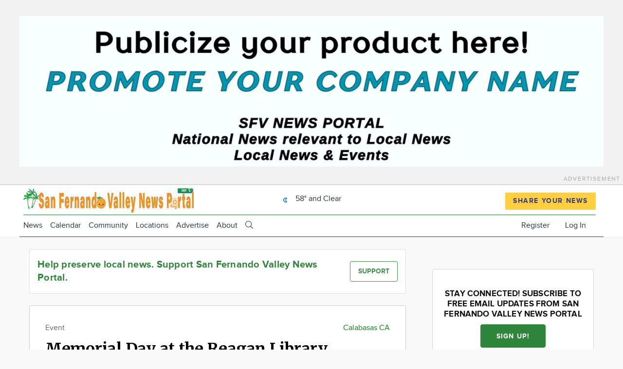

--- FILE ---
content_type: text/html; charset=UTF-8
request_url: https://sfvnewsportal.town.news/g/calabasas-ca/e/78494/memorial-day-reagan-library
body_size: 36976
content:
<!DOCTYPE html>
<html lang="en" dir="ltr" prefix="og: https://ogp.me/ns#" class="no-js adaptivetheme">
  <head>
    
    
    <title>Memorial Day at the Reagan Library | San Fernando Valley News Portal</title>

    <meta charset="utf-8" />
<meta name="geo.placename" content="Calabasas CA" />
<meta name="geo.position" content="34.1375;-118.6689" />
<meta name="geo.region" content="US-CA" />
<meta name="icbm" content="34.1375,-118.6689" />
<link rel="canonical" href="https://sfvnewsportal.town.news/g/calabasas-ca/e/78494/memorial-day-reagan-library" />
<meta http-equiv="content-language" content="en" />
<link rel="shortlink" href="https://sfvnewsportal.town.news/g/calabasas-ca/e/78494/memorial-day-reagan-library" />
<meta name="generator" content="PatchLabs" />
<meta name="description" content="To honor our fallen, all Gold Star Family Members will receive free admission into the Reagan Library, Air F" />
<meta name="abstract" content="To honor our fallen, all Gold Star Family Members will receive free admission into the Reagan Library, Air F" />
<meta property="og:site_name" content="San Fernando Valley News Portal" />
<meta property="og:type" content="article" />
<meta property="og:url" content="https://sfvnewsportal.town.news/g/calabasas-ca/e/78494/memorial-day-reagan-library" />
<meta property="og:title" content="Memorial Day at the Reagan Library | San Fernando Valley News Portal" />
<meta property="og:description" content="To honor our fallen, all Gold Star Family Members will receive free admission into the Reagan Library, Air F" />
<meta property="og:image" content="https://sfvnewsportal.town.news/sites/default/files/styles/extra_large/public/16744/2022-05/memorial_day_5_30_22_reagan_library.png.jpg?itok=-of7yW9P" />
<meta property="og:image:secure_url" content="https://sfvnewsportal.town.news/sites/default/files/styles/extra_large/public/16744/2022-05/memorial_day_5_30_22_reagan_library.png.jpg?itok=-of7yW9P" />
<meta property="og:image:width" content="1200" />
<meta property="og:image:height" content="900" />
<meta property="og:image:alt" content="Memorial Day at the Reagan Library" />
<meta property="place:location:latitude" content="34.1375" />
<meta property="place:location:longitude" content="-118.6689" />
<meta property="og:locality" content="Calabasas CA" />
<meta property="og:region" content="CA" />
<meta property="og:country_name" content="US" />
<meta property="og:locale" content="en_US" />
<meta property="article:section" content="News" />
<meta property="article:published_time" content="2022-05-09T15:29:11+0000" />
<meta name="twitter:card" content="summary_large_image" />
<meta name="twitter:description" content="To honor our fallen, all Gold Star Family Members will receive free admission into the Reagan Library, Air F" />
<meta name="twitter:site" content="@SFVNewsPortal" />
<meta name="twitter:title" content="Memorial Day at the Reagan Library" />
<meta name="twitter:creator" content="@SFVNewsPortal" />
<meta name="twitter:url" content="https://sfvnewsportal.town.news/g/calabasas-ca/e/78494/memorial-day-reagan-library" />
<meta name="twitter:image" content="https://sfvnewsportal.town.news/sites/default/files/styles/extra_large/public/16744/2022-05/memorial_day_5_30_22_reagan_library.png.jpg?itok=-of7yW9P" />
<meta name="Generator" content="PatchLabs" />
<meta name="MobileOptimized" content="width" />
<meta name="HandheldFriendly" content="true" />
<meta name="viewport" content="width=device-width, initial-scale=1.0" />
<script type="application/ld+json">{"@context":"https://schema.org","@type":"Event","name":"Memorial Day at the Reagan Library","url":"https://sfvnewsportal.town.news/g/calabasas-ca/e/78494/memorial-day-reagan-library","description":"","startDate":"2022-05-30T09:00:00","location":{"@type":"Place","latitude":34.259885,"longitude":-118.819816,"address":{"@type":"PostalAddress","addressLocality":"Calabasas","addressRegion":"CA","addressCountry":"US","streetAddress":"40 Presidential Drive"},"name":"Reagan Presidential Library"},"image":["https://sfvnewsportal.town.news/sites/default/files/styles/extra_large/public/16744/2022-05/memorial_day_5_30_22_reagan_library.png.jpg?itok=-of7yW9P"],"mainEntityOfPage":{"@type":"WebPage","@id":"https://sfvnewsportal.town.news/g/calabasas-ca/e/78494/memorial-day-reagan-library"}}</script>
<link rel="shortcut icon" href="/newspaper.png" type="image/png" />
<link rel="revision" href="https://sfvnewsportal.town.news/g/calabasas-ca/e/78494/memorial-day-reagan-library" />



<meta mission="
 _____    ___    _   _   _____
/  ___|  / _ \  | | | | |  ___|
\ `--.  / /_\ \ | | | | | |__
 `--. \ |  _  | | | | | |  __|
/\__/ / | | | | \ \_/ / | |___
\____/  \_| |_/  \___/  \____/
 _       _____   _____    ___    _
| |     |  _  | /  __ \  / _ \  | |
| |     | | | | | /  \/ / /_\ \ | |
| |     | | | | | |     |  _  | | |
| |____ \ \_/ / | \__/\ | | | | | |____
\_____/  \___/   \____/ \_| |_/ \_____/
 _   _   _____   _    _   _____
| \ | | |  ___| | |  | | /  ___|
|  \| | | |__   | |  | | \ `--.
| . ` | |  __|  | |/\| |  `--. \
| |\  | | |___  \  /\  / /\__/ /
\_| \_/ \____/   \/  \/  \____/
">



    <link rel="dns-prefetch" href="//cdnjs.cloudflare.com"><link rel="stylesheet" media="all" href="/sites/default/files/css/css_LQdO5O1Wdifl9NqL_EFc3aFrarcJ8bCo_xn_7DErqyM.css" />
<link rel="stylesheet" media="all" href="/sites/default/files/css/css_LBtck3_CWuGixiErx1ASxnKTtpGo-0Vy8DVb5y0lDnA.css" />

    
<!--[if lte IE 8]>
<script src="/sites/default/files/js/js_VtafjXmRvoUgAzqzYTA3Wrjkx9wcWhjP0G4ZnnqRamA.js"></script>
<![endif]-->
<script src="/core/assets/vendor/modernizr/modernizr.min.js?v=3.3.1"></script>
<script src="/sites/default/files/js/js_brjJwBNx34KEcZmXdtzyJweGZ96oi4szJgdiHKWFt5k.js"></script>


      <link href="/themes/custom/labs/fontawesome/css/all.css" rel="stylesheet"> <!--load all styles -->
      <link href="https://fonts.googleapis.com/css?family=Merriweather:400,400i,700,700i&display=swap" rel="stylesheet">
      
            <!-- Global site tag (gtag.js) - Google Analytics -->

      <script async src="https://www.googletagmanager.com/gtag/js?id=G-RCGNMF9MWT"></script>
      <script>
        window.dataLayer = window.dataLayer || [];
        function gtag(){dataLayer.push(arguments);}
        gtag('js', new Date());

        gtag('config', 'G-RCGNMF9MWT', {'page_type' : 'event_page',
    'item_id' : '78494',
    'author_id' : '16744',
    'author_name' : 'Lorraine Mabbett',
    'role_id' : 'editor',
    'organization_id' : '63201',
    'organization_name' : 'San Fernando Valley News Portal',
    'location_id' : '5365',
    'location_name' : 'Calabasas CA',
    'county_id' : '262',
    'county_name' : 'Los Angeles County CA',
    'state_id' : '5',
    'state_name' : 'California',
    'timezone' : 'America/Los_Angeles',
    'article_create_date' : '1652110151',
    'article_updated_date' : '1652110578',
    'item_type' : 'event',
});
      </script>

      </head><body id="labs-body" role="document" class="labs-pages-base-class layout-type--page-layout labs-item-type-event labs-item-nid-78494 user-logged-out path-not-frontpage path-node path-g-calabasas-ca-e-78494-memorial-day-reagan-library page-node-type--event site-name--san-fernando-valley-news-portal theme-name--labs">
        <a href="#block-labs-content" class="visually-hidden focusable skip-link">Skip to main content</a>
    
      <div class="dialog-off-canvas-main-canvas" data-off-canvas-main-canvas>
    
<div class="page js-layout">
  <div data-at-row="leaderboard" class="l-leaderboard l-row">
  
  <div class="l-pr page__row pr-leaderboard" id="leaderboard">
    <div class="l-rw regions container pr-leaderboard__rw arc--1 hr--1" data-at-regions="">
      <div  data-at-region="1" data-at-block-count="1" class="l-r region pr-leaderboard__leaderboard" id="rid-leaderboard"><div id="block-labsadsbanneradblock" class="l-bl block block-config-provider--labs-ads block-plugin-id--labs-ads-banner-block-settings"id="labs-ads-banner-block-settings">
  <div class="block__inner">

    <div class="block__content"><div id="leaderboard-ad-0" class="ad-slot-website-leaderboard" data-adslot="leaderboard" style="@media (max-width: 414px) {height:215px;}"></div></div></div>
</div>
</div>
    </div>
  </div>
  
</div>

<header  data-at-region="1" data-at-block-count="1" class="region new-navbar--wrapper" id="rid-navbar"><div id="block-labsquasarnavblock" class="l-bl block block-config-provider--labs-pages block-plugin-id--labs-quasar-nav-block-settings"id="labs-quasar-nav-block-settings">
  <div class="block__inner">

    <div class="block__content">



<div id="labs-quasar-nav" class="q-pa-sm q-pr-md " style="border-bottom:1px  solid #444444; ">
    <div class="row q-pb-xs q-mb-s justify-between" style="border-bottom:1px solid #2D8639;">
        <div class="col col-lg-4 col-md-4 col-sm-7 col-xs-11" devstyle="border:1px solid red;">
      <a href="https://sfvnewsportal.town.news" class="org-highlight-color"
         title="San Fernando Valley News Portal">
                  <img src="https://sfvnewsportal.town.news/sites/default/files/styles/masthead_7_1/public/16744/2022-06/sfv%20news%20portal%20banner%206%2026.jpg?h=257e604b&amp;itok=FNttYqi1" alt="San Fernando Valley News Portal"
               title="San Fernando Valley News Portal" style="max-height:56px;" width="350" height="50">
              </a>
    </div>

        <div class="col col-lg-4 col-md-4 gt-sm q-pt-sm" devstyle="border:1px solid red;">
      <div class="vertical-middle text-center">
        
          <a href="/g/calabasas-ca/weather" title="Calabasas CA weather"
             class="text-blue-grey-10">
            <img src="/themes/custom/labs_quasar/images/weather/64x64/night/113.png" width="32" height="32" />
            58&deg; and Clear 
          </a>
              </div>
    </div>

        <div class="gt-xs col col-lg-4 col-md-4 col-sm-4 q-pt-sm align-right" devstyle="border:1px solid red;"
         style="text-align:right;">
      <div id="dt-superbutton-wrapper" class="vertical-middle text-blue-grey-10 align-right super-or-name" style="text-align:right;">
                          <a href="/dashboard/create" ga_category="cta" ga_label="superbutton_notloggedin"
   class="use-ajax scroll-superbutton"
   data-dialog-type="modal"
   data-dialog-options="{&quot;width&quot;:&quot;85%&quot;, &quot;dialogClass&quot;:&quot;new-dialog modal-create-dialog&quot;}">
  <button
    class="q-btn q-btn-item q-btn--unelevated non-selectable q-btn--standard bg-amber-5 text-indigo-10 q-btn--actionable q-focusable q-hoverable q-btn--wrap"
    style="border-radius:2px;">
    <span class="q-focus-helper"></span>
    <span class="q-btn__wrapper col row">
      <span class="q-btn__content text-center col items-center q-anchor--skip justify-center row "
            style="letter-spacing:.1rem;">
        Share Your News
      </span>
    </span>
  </button>
</a>
<a id="scroll-subscribe" href="/subscribe" ga_category="cta" ga_label="blue-subscribe" class="scroll-subscribe-button hidden">
  <button
    class="q-btn q-btn-item q-btn--unelevated non-selectable q-btn--standard bg-blue-10 text-white q-btn--actionable q-focusable q-hoverable q-btn--wrap"
    style="border-radius:2px;">
    <span class="q-focus-helper"></span>
    <span class="q-btn__wrapper col row">
    <span class="q-btn__content text-center col items-center q-anchor--skip justify-center row "
          style="letter-spacing:.1rem;">
      Subscribe
    </span>
  </span>
  </button>
</a>

              </div>
    </div>

    <!--Mobile menu toggle-->
    <div class="col col-sm-1 q-pt-sm q-pl-md menu-toggle" devstyle="border:1px solid red;">
      <div class="vertical-middle text-blue-grey-10 text-right">
        <div id="q-mobile-menu-toggle" class="fas fa-bars text-h5"></div>
      </div>
    </div>

  </div>

  <!--divider line -- end top row -->


  <!-- SECONDARY ROW NAV LINKS-->
      <!-- NORMAL NAV LINKS-->
    <div class="row gt-xs normal-nav">
      <div class="col col-lg-8 col-md-8 col-sm-8 gt-xs q-pt-sm" devstyle="border:1px solid red;">
                                      <a href="/g/calabasas-ca/"
             class="on-left text-blue-grey-10 search-hide ">News</a>
                                              <a href="/calendar"
             class="on-left text-blue-grey-10 search-hide ">Calendar</a>
                                              <a href="/community"
             class="on-left text-blue-grey-10 search-hide ">Community</a>
                                                <span id="location-viewer-new" class=" on-left text-blue-grey-10 search-hide " ga_category="internal_link"
                  ga_label="nav_menu">Locations</span>
                                                                            <a href="/advertise"
             class="on-left text-blue-grey-10 search-hide ">Advertise</a>
                                              <a href="/about"
             class="on-left text-blue-grey-10 search-hide ">About</a>
                        <a id="search-link-toggle-desktop" hrefx="/search" class="on-left text-blue-grey-10 search-link-toggle cursor-pointer"><i class="fal fa-search"></i></a>
        <span class="search-hide hidden"><input type="textfield" id="desktop-search-string" class="" placeholder="search..."></input><button id="desktop-search-go-button" class="q-btn q-btn--rectangle q-pt-xs q-pb-xs q-px-sm text-blue-grey-6" style="border:1px solid #90a4ae;">Go</button></span>
      </div>

      <!-- POST/REGISTER/LOGIN-->
            <div class="col col-lg-4 col-md-4 col-sm-4 ltxx-sm q-pt-sm " devstyle="border:1px solid red;">
        <div class="vertical-middle text-blue-grey-10 text-right">
                      <a href="/user/register" ga_category="cta" ga_label="register"
               class="text-blue-grey-10 on-left  q-pl-sm q-pr-sm">Register</a>
            
<a href="/user/login"
   class="text-blue-grey-10 on-left  q-pl-sm q-pr-sm"
   data-drupal-link-system-path="user/login" data-dialog-type="modal" ga_category="cta"
   ga_label="user_login"
   data-dialog-options="{&quot;width&quot;:&quot;380px&quot;,&quot;height&quot;:&quot;auto&quot;,&quot;dialogClass&quot;:&quot;new-dialog account-modal account-modal--login&quot;}">Log
  In</a>

                  </div>
      </div>
    </div>
    <!-- END NORMAL NAV LINKS-->
  
  <!-- MOBILE MENU -->
  <div id="q-mobile-menu" class="q-pt-sm q-pr-xs" style="height:0px; overflow-y:hidden;">
          <div class="row q-mb-sm q-mt-sm justify-between">
        <div class="col-6 align-left">
          <a href="/user/register" ga_category="cta" ga_label="register"
             class="text-blue-grey-10 on-left  q-pl-sm q-pr-sm">Register</a>
        </div>
        <div class="col-6 align-right">
          
<a href="/user/login"
   class="text-blue-grey-10 on-left  q-pl-sm q-pr-sm"
   data-drupal-link-system-path="user/login" data-dialog-type="modal" ga_category="cta"
   ga_label="user_login"
   data-dialog-options="{&quot;width&quot;:&quot;380px&quot;,&quot;height&quot;:&quot;auto&quot;,&quot;dialogClass&quot;:&quot;new-dialog account-modal account-modal--login&quot;}">Log
  In</a>

        </div>
      </div>
      <hr/>
                  <div class="q-mb-xs text-center	search-hide ">
                      <a href="/g/calabasas-ca/"
               class="text-blue-grey-10 search-hide ">News</a>
                  </div>
              <div class="q-mb-xs text-center	search-hide ">
                      <a href="/calendar"
               class="text-blue-grey-10 search-hide ">Calendar</a>
                  </div>
              <div class="q-mb-xs text-center	search-hide ">
                      <a href="/community"
               class="text-blue-grey-10 search-hide ">Community</a>
                  </div>
              <div class="q-mb-xs text-center	search-hide ">
                      <span id="location-viewer-new-mobile" class="text-blue-grey-10 search-hide" ga_category="internal_link"
                  ga_label="nav_menu">Locations</span>
                  </div>
              <div class="q-mb-xs text-center	search-hide ">
                  </div>
              <div class="q-mb-xs text-center	search-hide ">
                      <a href="/advertise"
               class="text-blue-grey-10 search-hide ">Advertise</a>
                  </div>
              <div class="q-mb-xs text-center	search-hide ">
                      <a href="/about"
               class="text-blue-grey-10 search-hide ">About</a>
                  </div>
          <div class="q-mb-xs text-center	">
      <a id="search-link-toggle-mobile" class="on-left text-blue-grey-10 search-link-toggle cursor-pointer"><i class="fal fa-search"></i></a>
    </div>
    <div class="q-mb-xs text-center	search-hide hidden"><input type="textfield" id="mobile-search-string" class="" placeholder="search..."></input><button id="mobile-search-go-button" class="q-btn q-btn--rectangle q-pt-xs q-pb-xs q-px-sm text-blue-grey-6" style="border:1px solid #90a4ae;">Go</button></div>

  </div>
  <!-- //END MOBILE MENU -->

  <!--MULTIPLE LOCATION NAV-->
  <div id="org-locations-nav-new" class="row hidden">
    <div class="col col-12 q-pt-sm" devstyle="border:1px solid red;">
              <div style="margin-left:auto; margin-right:auto; " class="h5 text-center margin-bottom-10">
          <a class="black"
             href="/g/calabasas-ca"><i
              class="fas fa-map-marker org-highlight-color"></i> Calabasas
          </a>
        </div>
              <div style="margin-left:auto; margin-right:auto; " class="h5 text-center margin-bottom-10">
          <a class="black"
             href="/g/san-fernando-ca"><i
              class="fas fa-map-marker org-highlight-color"></i> San Fernando
          </a>
        </div>
              <div style="margin-left:auto; margin-right:auto; " class="h5 text-center margin-bottom-10">
          <a class="black"
             href="/g/simi-valley-ca"><i
              class="fas fa-map-marker org-highlight-color"></i> Simi Valley
          </a>
        </div>
              <div style="margin-left:auto; margin-right:auto; " class="h5 text-center margin-bottom-10">
          <a class="black"
             href="/g/burbank-ca"><i
              class="fas fa-map-marker org-highlight-color"></i> Burbank
          </a>
        </div>
              <div style="margin-left:auto; margin-right:auto; " class="h5 text-center margin-bottom-10">
          <a class="black"
             href="/g/hidden-hills-ca"><i
              class="fas fa-map-marker org-highlight-color"></i> Hidden Hills
          </a>
        </div>
              <div style="margin-left:auto; margin-right:auto; " class="h5 text-center margin-bottom-10">
          <a class="black"
             href="/g/agoura-hills-ca"><i
              class="fas fa-map-marker org-highlight-color"></i> Agoura Hills
          </a>
        </div>
              <div style="margin-left:auto; margin-right:auto; " class="h5 text-center margin-bottom-10">
          <a class="black"
             href="/g/glendale-ca"><i
              class="fas fa-map-marker org-highlight-color"></i> Glendale
          </a>
        </div>
              <div style="margin-left:auto; margin-right:auto; " class="h5 text-center margin-bottom-10">
          <a class="black"
             href="/g/westlake-village-ca"><i
              class="fas fa-map-marker org-highlight-color"></i> Westlake Village
          </a>
        </div>
              <div style="margin-left:auto; margin-right:auto; " class="h5 text-center margin-bottom-10">
          <a class="black"
             href="/g/los-angeles-ca"><i
              class="fas fa-map-marker org-highlight-color"></i> Los Angeles
          </a>
        </div>
              <div style="margin-left:auto; margin-right:auto; " class="h5 text-center margin-bottom-10">
          <a class="black"
             href="/g/topanga-ca"><i
              class="fas fa-map-marker org-highlight-color"></i> Topanga
          </a>
        </div>
              <div style="margin-left:auto; margin-right:auto; " class="h5 text-center margin-bottom-10">
          <a class="black"
             href="/g/malibu-ca"><i
              class="fas fa-map-marker org-highlight-color"></i> Malibu
          </a>
        </div>
              <div style="margin-left:auto; margin-right:auto; " class="h5 text-center margin-bottom-10">
          <a class="black"
             href="/g/moorpark-ca"><i
              class="fas fa-map-marker org-highlight-color"></i> Moorpark
          </a>
        </div>
          </div>
  </div>

  <!--MOBILE SECONDARY NAV POST BUTTON-->
  <div class="row secondary-super-post">
    <div class="col col-12 q-pt-xs " devstyle="border:1px solid red;">
      <div  id="m-superbutton-wrapper" class="vertical-middle text-blue-grey-10 text-center">
                    <a href="/dashboard/create" ga_category="cta" ga_label="superbutton_notloggedin"
   class="use-ajax scroll-superbutton"
   data-dialog-type="modal"
   data-dialog-options="{&quot;width&quot;:&quot;85%&quot;, &quot;dialogClass&quot;:&quot;new-dialog modal-create-dialog&quot;}">
  <button
    class="q-btn q-btn-item q-btn--unelevated non-selectable q-btn--standard bg-amber-5 text-indigo-10 q-btn--actionable q-focusable q-hoverable q-btn--wrap"
    style="border-radius:2px;">
    <span class="q-focus-helper"></span>
    <span class="q-btn__wrapper col row">
      <span class="q-btn__content text-center col items-center q-anchor--skip justify-center row "
            style="letter-spacing:.1rem;">
        Share Your News
      </span>
    </span>
  </button>
</a>
<a id="scroll-subscribe" href="/subscribe" ga_category="cta" ga_label="blue-subscribe" class="scroll-subscribe-button hidden">
  <button
    class="q-btn q-btn-item q-btn--unelevated non-selectable q-btn--standard bg-blue-10 text-white q-btn--actionable q-focusable q-hoverable q-btn--wrap"
    style="border-radius:2px;">
    <span class="q-focus-helper"></span>
    <span class="q-btn__wrapper col row">
    <span class="q-btn__content text-center col items-center q-anchor--skip justify-center row "
          style="letter-spacing:.1rem;">
      Subscribe
    </span>
  </span>
  </button>
</a>

              </div>
    </div>
  </div>

  <!-- WEATHER ALERT-->
  
</div>
<!-- END Q NAV BLOCK-->

<div
  id="nav-labs-msg-general-wrapper"
  class="labs-header-utility-messages dark-gray"
  style="display:none;position:relative;">
  <div id="msg-general" class="" style="display:none;">
    <div class="message-center text-center">
      <span id="msg-general-text"></span></div>
  </div>
</div>
<style type="text/css">
  #labs-body .text-condensed {
    transform-origin: top left;
    transform: scale(0.85, 1) !important;
    font-weight: 600;
  }

  #labs-quasar-nav {
    max-width: 1200px;
    margin-left: auto;
    margin-right: auto;
  }

  #labs-body .org-highlight-color {
    color: #2D8639;
  }

  #labs-body a.org-highlight-color {
    color: #2D8639;
  }

  #labs-body .new-btn--small.new-btn--secondary.org-highlight-color,
  #labs-body .new-btn--secondary.org-highlight-color {
    color: #2D8639;
    border: 1px solid#2D8639;
  }

  #labs-body .new-btn--primary.org-highlight-color {
    background: #2D8639;
    border: 1px solid#2D8639;
    color: #FFFFFF;
  }

  #labs-body .new-navbar--nav {
    border-top: 1px solid #2D8639 !important;
  }

  #labs-body .background-org-highlight-color {
    background: #2D8639 !important;
  }

  #labs-body .labs-q-button-grey-outline {
    border: 1px solid #d8d8d8;
  }

  #labs-body #labs-quasar-nav a.use-ajax:hover {
    text-decoration: none;
  }

  #labs-body #labs-quasar-nav #location-viewer-new:hover,
  #labs-body #labs-quasar-nav #location-viewer-new-mobile:hover {
    text-decoration: underline;
  }

  #labs-body #labs-quasar-nav #q-mobile-menu {
    transition: height 150ms ease-out;
    height: 0;
    overflow: hidden;
  }
  #labs-body .calendar-tiles .q-card.featured-tile:hover,
  #labs-body .calendar-featured-area-inner .q-card:hover{
    border: 2px solid#2D8639;
  }
  #labs-body .calendar-tiles .featured-tile {
    border: 2px solid#2D8639;
  }

  #labs-body .calendar-tiles .q-card:hover {
    border: 1px solid#2D8639;
  }
  #labs-body .calendar-featured-area-inner {
      }

  @media (max-width: 806px) {
    #labs-body #q-mobile-menu, #labs-body .menu-toggle, #labs-body .secondary-super-post{
      display:block;
    }
    #labs-body .dash-nav, #labs-body .normal-nav,  #labs-body .super-or-name{
      display:none;
     }
  }
  @media (min-width: 806px) {
    #labs-body #q-mobile-menu, #labs-body .menu-toggle, #labs-body .secondary-super-post{
      display:none;
    }
    #labs-body .dash-nav, #labs-body .normal-nav,  #labs-body .super-or-name{
      display:flex;
    }
  }
  .hide-for-search {
    display:none;
  }

</style>
</div></div>
</div>
</header><div data-at-row="features" class="l-features l-row">
  
  <div class="l-pr page__row pr-features" id="features">
    <div class="l-rw regions container pr-features__rw arc--1 hr--1" data-at-regions="">
      <div  data-at-region="1" data-at-block-count="1" class="l-r region pr-features__features-first" id="rid-features-first"><div class="l-bl block--messages" id="system-messages-block" data-drupal-messages><div data-drupal-messages-fallback class="hidden"></div></div></div>
    </div>
  </div>
  
</div>
<div id="new-main-container"  data-at-row="main" class="l-main new-container">

    <div  data-at-region="1" data-at-block-count="5" class="pr-main__content new-main" id="rid-content"><main class="main" role="main" id="system-main-block">
  
    <div role="article" class="node node--view-mode-full node--type-event node--id-78494 atl atl--layout-twocol-bricks layout layout--twocol-bricks">
          <div  class="layout__region layout__region--top">
        <div class="field field-node-field-location-tid field-entity-reference-type-taxonomy-term field-formatter-labspages-term-formatter field-name-field-location-tid field-type-entity-reference field-label-hidden"><a href="/g/calabasas-ca">Calabasas CA</a></div><div class="field field-node--bundle-fieldnode field-formatter-ds-field field-name-bundle-fieldnode field-type-ds field-label-hidden has-single"><div class="field__items"><div class="field__item">Event</div></div>
</div>
<div class="field field-node--node-title field-formatter-ds-field field-name-node-title field-type-ds field-label-hidden has-single"><div class="field__items"><div class="field__item"><h2>
  Memorial Day at the Reagan Library
</h2>
</div></div>
</div>
<div class="field field-node--field-event-date field-formatter-datetime-default field-name-field-event-date field-type-datetime field-label-hidden has-single"><div class="field__items"><div class="field__item"><time datetime="2022-05-30T09:00:00Z" class="datetime">Monday May 30 2022 9:00am</time>
</div></div>
</div>
<div class="field field-node--user field-formatter-ds-field field-name-user field-type-ds field-label-hidden has-single"><div class="field__items"><div class="field__item"><div class="user user--view-mode-tight user--type-user user--id-16744 atl atl--onecol">
  <div class="atl__lr">
    <div class="atl__lc lc-1">
      <div class="field field-user-field-account field-entity-reference-type-node field-formatter-labspagesusernameformatter field-name-field-account field-type-entity-reference field-label-hidden"><div class="user-byline-tight-formatter new-labs-slot--user-details--container">
  <div class="new-user-picture-thumbnail">
        <img class="new-user-thumbnail" width="200" height="200" src="https://sfvnewsportal.town.news/sites/default/files/styles/square_100/public/user_photos/16744/2022-02/San%20Fernando%20Valley%20NEWSPORTAL%20PROFILE%20FOR%20FB%20%281%29.png?itok=aZ2Rl4l8"/>
      </div>
  <div class="new-labs-slot--user-details ">
    <a class="new-labs-slot--user-details--option new-labs-slot--user-details--user-name" href="https://sfvnewsportal.town.news/g/los-angeles-ca/people/16744/lorraine-mabbett" title="Lorraine Mabbett" ga_category="content_click" ga_label="username" >
      Lorraine Mabbett
    </a>
                  <span class="new-labs-slot--user-details--option new-labs-slot--user-details--reference">Editor</span>
          

    
        <span class="new-labs-slot--user-details--line-break"></span>
      </div>
</div>
</div>
    </div>
  </div>
</div>

</div></div>
</div>
<div class="field field-node-field-media-main-image field-entity-reference-type-media field-formatter-entity-reference-entity-view field-name-field-media-main-image field-type-entity-reference field-label-hidden"><article class="media media--type-image media--view-mode-full">
  
      <div class="blazy blazy--field blazy--field-media-image blazy--field-media-image--full field field-media--field-media-image field-formatter-blazy field-name-field-media-image field-type-image field-label-visually_hidden has-single" data-blazy=""><h3 class="field__label visually-hidden">Image</h3><figure class="field-type-image__figure image-count-1"><div class="field-type-image__item">
        




                  <div data-thumb="/sites/default/files/styles/thumbnail_cropped/public/16744/2022-05/memorial_day_5_30_22_reagan_library.png?itok=W8ul0D19" class="media media--blazy media--image is-b-loading"><img class="media__image media__element b-lazy" decoding="async" loading="lazy" data-src="/sites/default/files/styles/extra_large/public/16744/2022-05/memorial_day_5_30_22_reagan_library.png.jpg?itok=-of7yW9P" src="data:image/svg+xml;charset=utf-8,%3Csvg%20xmlns%3D&#039;http%3A%2F%2Fwww.w3.org%2F2000%2Fsvg&#039;%20viewBox%3D&#039;0%200%20100%2075&#039;%2F%3E" width="1200" height="900" />
<noscript><img class="media__image media__element" decoding="async" loading="lazy" data-b-noscript src="/sites/default/files/styles/extra_large/public/16744/2022-05/memorial_day_5_30_22_reagan_library.png.jpg?itok=-of7yW9P" width="1200" height="900" />
</noscript>        </div>
        
  
</div>
    </figure></div>
<div class="field field-media--field-media-image-caption field-formatter-string field-name-field-media-image-caption field-type-string field-label-hidden has-single"><div class="field__items"><div class="field__item">“As we honor their memory today, let us pledge that their lives, their sacrifices, their valor shall be justified and remembered for as long as God gives life to this nation.” – Ronald Reagan, remarks on Memorial Day, 1982</div></div>
</div>

  </article>
</div><div class="field field-node--field-sharing field-formatter-social-media-default field-name-field-sharing field-type-social-media field-label-visually_hidden has-single"><h3 class="field__label visually-hidden">Share this post!</h3><div class="field__items"><div class="field__item"><div class="l-bl block block-config-provider--social-media block-plugin-id--social-sharing-block"id="social-sharing-block">
  <div class="block__inner">

    <div class="block__content">

<div class="social-media-sharing">
  <ul class="">
                    <li>
        <a    target="_blank"   class="facebook-share share"   href="http://www.facebook.com/share.php?u=https://sfvnewsportal.town.news/g/calabasas-ca/e/78494/memorial-day-reagan-library&amp;title=Memorial Day at the Reagan Library"
          title="Facebook">
                      <img alt="Facebook" src="https://sfvnewsportal.town.news/modules/contrib/social_media/icons/facebook_share.svg">
                  </a>

      </li>
                <li>
        <a    target="_blank"   class="twitter share"   href="https://twitter.com/intent/tweet?url=https://sfvnewsportal.town.news/g/calabasas-ca/e/78494/memorial-day-reagan-library&amp;status=Memorial Day at the Reagan Library+https://sfvnewsportal.town.news/g/calabasas-ca/e/78494/memorial-day-reagan-library"
          title="Twitter">
                      <img alt="Twitter" src="https://sfvnewsportal.town.news/modules/contrib/social_media/icons/twitter.svg">
                  </a>

      </li>
                <li>
        <a    target="_blank"   class="pinterest share"   href="https://www.pinterest.com/pin/create/button/?url=https://sfvnewsportal.town.news/g/calabasas-ca/e/78494/memorial-day-reagan-library&amp;description=Memorial Day at the Reagan Library"
          title="Pinterest">
                      <img alt="Pinterest" src="https://sfvnewsportal.town.news/modules/contrib/social_media/icons/pinterest.svg">
                  </a>

      </li>
                <li>
        <a      class="email share"   href="mailto:?subject=Memorial Day at the Reagan Library&amp;body=Check out this site https://sfvnewsportal.town.news/g/calabasas-ca/e/78494/memorial-day-reagan-library"
          title="Email">
                      <img alt="Email" src="https://sfvnewsportal.town.news/modules/contrib/social_media/icons/email.svg">
                  </a>

      </li>
      </ul>
</div>

</div></div>
</div>
</div></div>
</div>

      </div>
    
    
    
          <div  class="layout__region layout__region--middle">
        <div class="field field-node--body field-formatter-text-default field-name-body field-type-text-with-summary field-label-hidden has-single"><div class="field__items">      <div class="field__item">
<p><strong>To honor our fallen, all Gold Star Family Members will receive free admission into the Reagan Library, Air Force One Pavilion, and our Secrets of WWII exhibition on Monday, May 30th.</strong></p>
<p><strong>9:00 a.m.</strong><br />Live Musical Performance by Veteran Tom Baker</p>
<p><strong>9:30 a.m.</strong><br />Live Musical Performance by the LA County Sheriff’s Department Concert Band</p>
<p><strong>10:00 a.m.</strong><br />Memorial Day Program</p>
<ul>
<li>Welcoming Remarks</li>
<li>Naval Base Ventura County Color Guard</li>
<li>National Anthem</li>
<li>Invocation by Lieutenant Commander Yoon Choi, Chaplain, US Navy</li>
<li>Keynote Remarks by Lieutenant Colonel Steve Chealander (Ret), former Military Aide to President Reagan</li>
<li>Taps</li>
</ul>
<p><strong>Also, from May 27 through May 31, For The Troops will have donation bins at the Reagan Library.</strong> Suggestion donation items include: packets of trail mix, pre-packaged sealed food, powdered drink packets, batteries, individual personal care items, books, magazines, CDs and DVDs, and pre-paid phone cards.</p>
<hr />
<p><a href="https://www.reaganfoundation.org/programs-events/events-calendar/memorial-day-at-the-reagan-library/?j=7326182&amp;e=mabbett@sbcglobal.net&amp;l=16500_HTML&amp;u=189542849&amp;mid=7210265&amp;jb=2002" target="_blank">More information</a></p>

<p>For the first time, the Ronald Reagan Presidential Library and Museum will be commemorating Memorial Day with an event to coincide with its new <em>Secrets of WWII</em> exhibition.</p>
</div></div>
</div><div class="field field-node--field-item-address field-formatter-address-default field-name-field-item-address field-type-address field-label-hidden has-single"><div class="field__items"><div class="field__item"><p class="address" translate="no"><span class="organization">Reagan Presidential Library</span><br>
<span class="address-line1">40 Presidential Drive</span><br>
<span class="locality">Simi Valley</span>, <span class="administrative-area">CA</span><br>
<span class="country">United States</span></p></div></div>
</div>

      </div>
    
    
    
          <div  class="layout__region layout__region--bottom">
        <div class="field field-node--field-flags field-formatter-field-labsflags-formatter field-name-field-flags field-type-field-labsflags field-label-hidden has-single"><div class="field__items"><div class="field__item"><div id="node-78494" class="flag-wrapper node-78494" data-item_id="78494"
     data-item_type="node"
     data-item_uid="16744" data-unique_id="node-78494">
  <div class="new-labs-slot--flags-container">
        <a class="new-labs-slot--flags-container--flag flag_thanks flag_thanks-wrapper flag-action user-flagged-0"
          title="Thank"
           ga_category="flag_click" ga_label="flag_thanks"
           data-flag="flag_thanks">
          
<svg width="20" height="18" viewBox="0 0 20 18" fill="none" xmlns="https://www.w3.org/2000/svg">
<path d="M10 18C9.71527 18 9.44077 17.8957 9.22684 17.7061C8.41888 16.9914 7.63992 16.3198 6.95267 15.7274L6.94916 15.7243C4.93423 13.9873 3.19427 12.4873 1.98364 11.0096C0.630341 9.35765 0 7.79138 0 6.08032C0 4.41788 0.563507 2.88418 1.58661 1.76153C2.62192 0.625613 4.04251 0 5.58716 0C6.74164 0 7.79892 0.369224 8.72955 1.09733C9.19922 1.46486 9.62494 1.91466 10 2.43932C10.3752 1.91466 10.8008 1.46486 11.2706 1.09733C12.2012 0.369224 13.2585 0 14.413 0C15.9575 0 17.3782 0.625613 18.4135 1.76153C19.4366 2.88418 20 4.41788 20 6.08032C20 7.79138 19.3698 9.35765 18.0165 11.0094C16.8059 12.4873 15.0661 13.9872 13.0515 15.724C12.363 16.3173 11.5828 16.99 10.773 17.7064C10.5592 17.8957 10.2846 18 10 18ZM5.58716 1.18516C4.37363 1.18516 3.25882 1.67509 2.44781 2.56481C1.62476 3.46796 1.17142 4.71641 1.17142 6.08032C1.17142 7.5194 1.70013 8.80644 2.88559 10.2534C4.03137 11.652 5.73563 13.1212 7.70889 14.8224L7.71255 14.8255C8.4024 15.4202 9.18442 16.0944 9.99832 16.8144C10.8171 16.0931 11.6003 15.4177 12.2916 14.8221C14.2647 13.1209 15.9688 11.652 17.1146 10.2534C18.2999 8.80644 18.8286 7.5194 18.8286 6.08032C18.8286 4.71641 18.3752 3.46796 17.5522 2.56481C16.7413 1.67509 15.6264 1.18516 14.413 1.18516C13.524 1.18516 12.7078 1.47103 11.9872 2.03475C11.3449 2.53734 10.8975 3.17268 10.6352 3.61723C10.5003 3.84583 10.2629 3.98228 10 3.98228C9.73709 3.98228 9.49966 3.84583 9.36478 3.61723C9.10263 3.17268 8.65524 2.53734 8.01285 2.03475C7.29218 1.47103 6.47598 1.18516 5.58716 1.18516Z" fill="#A8A8A8"/>
</svg>
                  </a>

      
    
          <a href=""
    title="Reply"
    class="new-labs-slot--flags-container--flag comment-cta">

    <svg width="20" height="20" viewBox="0 0 20 20" fill="none" xmlns="https://www.w3.org/2000/svg">
<path d="M10.0464 0C10.0409 0.00535859 10.03 0.00535859 10.0136 0.00535859C4.49113 0.00535859 0 4.41548 0 9.83837C0 12.0515 0.76944 14.2003 2.17735 15.9311L0.720327 19.2534C0.600272 19.5267 0.731241 19.8429 1.00409 19.9554C1.10232 19.9983 1.21146 20.009 1.31514 19.9929L6.65757 19.0712C7.72714 19.4517 8.85129 19.6446 9.98635 19.6392C15.5089 19.6392 20 15.2291 20 9.80622C20.0109 4.3994 15.5525 0.00535859 10.0464 0ZM9.99181 18.5729C8.9386 18.5729 7.89631 18.3853 6.90859 18.0209C6.81582 17.9834 6.71759 17.9781 6.61937 17.9941L2.12278 18.7658L3.31241 16.049C3.39427 15.8614 3.36152 15.6417 3.2251 15.4863C2.58117 14.7522 2.06821 13.9163 1.70805 13.0107C1.30423 11.9979 1.09686 10.9208 1.09686 9.83301C1.09686 4.99956 5.10231 1.07172 10.0191 1.07172C14.925 1.061 18.9086 4.95669 18.914 9.77407C18.914 9.78478 18.914 9.7955 18.914 9.80622C18.914 14.645 14.9086 18.5729 9.99181 18.5729Z" fill="#A8A8A8"/>
<path d="M9.56378 8H6.61699C6.31685 8 6.07129 8.3375 6.07129 8.75C6.07129 9.1625 6.31685 9.5 6.61699 9.5H9.56378C9.86392 9.5 10.1095 9.1625 10.1095 8.75C10.1095 8.3375 9.86392 8 9.56378 8Z" fill="#A8A8A8"/>
<path d="M13.3837 11.0088H6.61699C6.31686 11.0088 6.07129 11.3463 6.07129 11.7588C6.07129 12.1713 6.31686 12.5088 6.61699 12.5088H13.3837C13.6838 12.5088 13.9294 12.1713 13.9294 11.7588C13.9294 11.3463 13.6838 11.0088 13.3837 11.0088Z" fill="#A8A8A8"/>
</svg>

        </a>
  
          <div class="interested-wrapper
    new-labs-slot--flags-container--message-block new-labs-slot--flags-container--interested-block">
        <span class="flag_interested flag_interested-wrapper flag-action user-flagged-0" data-flag="flag_interested">
            <svg width="20" height="20" viewBox="0 0 20 20" fill="none" xmlns="https://www.w3.org/2000/svg">
<path d="M19.6312 7.11956C19.4026 6.86302 19.0903 6.69617 18.7499 6.64879V6.64808L13.4346 5.91382L11.3312 0.887741C11.024 0.152063 10.1787 -0.195333 9.44302 0.111803C9.09232 0.258236 8.81348 0.537039 8.66709 0.887741L6.56367 5.91382L1.24832 6.64808C0.456397 6.75831 -0.0962301 7.48972 0.0140024 8.28165C0.0613764 8.62197 0.228232 8.93434 0.484771 9.16292L4.48951 12.7341L3.66666 18.338C3.57752 18.907 3.83887 19.4739 4.32947 19.7757C4.81318 20.085 5.43536 20.0735 5.90721 19.7464L9.99908 16.9637L14.091 19.7493C14.7512 20.1974 15.6498 20.0254 16.0979 19.3652C16.3016 19.0651 16.385 18.6995 16.3316 18.3408L15.5087 12.7348L19.5135 9.16359C20.1104 8.63168 20.1632 7.71651 19.6312 7.11956ZM14.2702 11.9277C14.0911 12.0878 14.0044 12.3271 14.0395 12.5648L14.8966 18.5644L10.4026 15.5089C10.1604 15.3443 9.8421 15.3443 9.59984 15.5089L5.07942 18.5458L5.95865 12.562C5.9928 12.3253 5.90617 12.0872 5.72793 11.9277L1.44251 8.06512L7.16212 7.27587C7.41255 7.24134 7.62603 7.077 7.7235 6.84377L10.0076 1.42844C10.0102 1.43162 10.0121 1.43526 10.0134 1.43915L12.2739 6.84092C12.3714 7.07415 12.5849 7.2385 12.8353 7.27302L18.5621 8.09726L14.2702 11.9277Z" fill="#A8A8A8"/>
</svg>
            I'm interested
            <span class="flag_interested-total"></span>
        </span>
    </div>

      <div class="hidden-login-link hidden-login-link_node-78494
new-labs-slot--flags-container--message-block new-labs-slot--flags-container--must-login-block">
    <a href="/user/login"  ga_category="flag_click" ga_label="login" class="new-labs-slot--flags-container--must-login-block--link use-ajax" data-drupal-link-system-path="user/login" data-dialog-type="modal" data-dialog-options="{&quot;width&quot;:&quot;380px&quot;,&quot;height&quot;:&quot;auto&quot;,&quot;dialogClass&quot;:&quot;new-dialog account-modal account-modal--login&quot;,&quot;title&quot;:&quot;Log In&quot;}">
        You must log in to thank, flag, or reply
    </a>
</div>

      <a id="toggle-node-78494" class="new-labs-slot--flags-container--flag new-labs-slot--flags-container--flag--user-reported user_reported toggle-flags toggle-flags_node-78494 user-flagged-0"
        data-unique-id="node-78494">
        <svg xmlns="https://www.w3.org/2000/svg" width="18" height="18" viewBox="0 0 18 18" fill="none">
<path d="M1.05469 13.3551L2.74729 12.6898C4.69494 11.9107 6.88802 12.002 8.76417 12.94C10.8615 13.9887 13.3686 14.1365 15.6415 13.2274L18 12.3004V0.0577617L15.2527 1.13759C13.3051 1.91665 11.112 1.82542 9.23583 0.887309C7.09042 -0.185379 4.58265 -0.289687 2.35849 0.599977L1.05469 1.11245V0H0V18H1.05469V13.3551ZM1.05469 2.24568L2.74729 1.58038C4.69494 0.801316 6.88799 0.892547 8.76417 1.83066C10.9096 2.90334 13.4173 3.00769 15.6415 2.11799L16.9453 1.60555V11.5817L15.2527 12.247C13.3051 13.0261 11.112 12.9348 9.23583 11.9967C7.09042 10.924 4.58265 10.8197 2.35849 11.7094L1.05469 12.2218V2.24568Z" fill="#A8A8A8"/>
</svg>
      </a>

       <div class="flag-report-reasons-wrapper flag-report-reasons-wrapper_node-78494">
    <div class="flag-report-reasons" data-unique-id="node-78494">
      <div class="report-reasons flag_disagree flag-action report-reasons-flag_disagree user-flagged-0"
           data-flag="flag_disagree"><svg width="18" height="18" viewBox="0 0 18 18" fill="none" xmlns="https://www.w3.org/2000/svg">
<path d="M9 0C4.03763 0 0 4.03763 0 9C0 13.9624 4.03763 18 9 18C13.9624 18 18 13.9624 18 9C18 4.03763 13.9624 0 9 0ZM9 16.875C4.65863 16.875 1.125 13.3425 1.125 9C1.125 4.6575 4.65863 1.125 9 1.125C13.3414 1.125 16.875 4.6575 16.875 9C16.875 13.3425 13.3414 16.875 9 16.875Z" fill="#A8A8A8"/>
<path d="M7.24859 7.12484L4.85346 5.18759C4.61271 4.99296 4.25834 5.03009 4.06259 5.27196C3.86796 5.51271 3.90509 5.86709 4.14696 6.06284L5.31021 7.00334C4.82646 7.30034 4.50021 7.83021 4.50021 8.43771C4.50021 9.36809 5.25734 10.1252 6.18771 10.1252C7.11809 10.1252 7.87521 9.36809 7.87521 8.43771C7.87521 7.92471 7.64684 7.44771 7.24859 7.12484ZM6.18771 9.00021C5.87834 9.00021 5.62521 8.74821 5.62521 8.43771C5.62521 8.12721 5.87834 7.87521 6.18771 7.87521C6.35196 7.87521 6.47121 7.94271 6.54096 8.00009C6.67484 8.10696 6.75021 8.26671 6.75021 8.43771C6.75021 8.74821 6.49709 9.00021 6.18771 9.00021Z" fill="#A8A8A8"/>
<path d="M13.9365 5.27196C13.7419 5.03009 13.3875 4.99296 13.1467 5.18759L10.7516 7.12484C10.3534 7.44659 10.125 7.92471 10.125 8.43771C10.125 9.36809 10.8821 10.1252 11.8125 10.1252C12.7429 10.1252 13.5 9.36809 13.5 8.43771C13.5 7.83021 13.1737 7.30034 12.69 7.00334L13.8532 6.06284C14.0951 5.86709 14.1322 5.51384 13.9365 5.27196ZM11.8125 9.00021C11.5031 9.00021 11.25 8.74821 11.25 8.43771C11.25 8.26671 11.3254 8.10696 11.4592 8.00009C11.529 7.94271 11.6482 7.87521 11.8125 7.87521C12.1219 7.87521 12.375 8.12721 12.375 8.43771C12.375 8.74821 12.1219 9.00021 11.8125 9.00021Z" fill="#A8A8A8"/>
<path d="M12.1999 13.6553C10.4055 11.9464 7.59528 11.9464 5.79978 13.6553C5.57478 13.8691 5.56578 14.2257 5.77953 14.4507C5.9944 14.6757 6.35103 14.6836 6.5749 14.4709C7.93503 13.1761 10.0647 13.1761 11.4248 14.4709C11.5339 14.5733 11.6734 14.6251 11.8129 14.6251C11.9614 14.6251 12.1099 14.5666 12.2202 14.4507C12.4339 14.2257 12.426 13.8691 12.1999 13.6553Z" fill="#A8A8A8"/>
</svg>
I disagree with this</div>
      <div class="report-reasons flag_unverified flag-action report-reasons-flag_unverified user-flagged-0"
           data-flag="flag_unverified"><svg width="18" height="18" viewBox="0 0 18 18" fill="none" xmlns="https://www.w3.org/2000/svg">
<path d="M9 14.1855C9.48541 14.1855 9.87891 13.792 9.87891 13.3066C9.87891 12.8212 9.48541 12.4277 9 12.4277C8.51459 12.4277 8.12109 12.8212 8.12109 13.3066C8.12109 13.792 8.51459 14.1855 9 14.1855Z" fill="#A8A8A8"/>
<path d="M9 18C6.59602 18 4.33593 17.0639 2.63602 15.364C0.936106 13.6641 0 11.404 0 9C0 6.59602 0.936141 4.33593 2.63602 2.63602C4.33589 0.936106 6.59602 0 9 0C11.404 0 13.6641 0.936141 15.364 2.63602C17.0639 4.33589 18 6.59602 18 9C18 11.404 17.0639 13.6641 15.364 15.364C13.6641 17.0639 11.404 18 9 18ZM9 1.125C4.65771 1.125 1.125 4.65771 1.125 9C1.125 13.3423 4.65771 16.875 9 16.875C13.3423 16.875 16.875 13.3423 16.875 9C16.875 4.65771 13.3423 1.125 9 1.125Z" fill="#A8A8A8"/>
<path d="M9 4.51758C7.44919 4.51758 6.1875 5.77927 6.1875 7.33008C6.1875 7.71841 6.50229 8.0332 6.89062 8.0332C7.27896 8.0332 7.59375 7.71841 7.59375 7.33008C7.59375 6.55467 8.22459 5.92383 9 5.92383C9.77541 5.92383 10.4062 6.55467 10.4062 7.33008C10.4062 8.10548 9.77541 8.73633 9 8.73633C8.61166 8.73633 8.29688 9.05112 8.29688 9.43945V11.1973C8.29688 11.5856 8.61166 11.9004 9 11.9004C9.38834 11.9004 9.70312 11.5856 9.70312 11.1973V10.0536C10.9148 9.7406 11.8125 8.63821 11.8125 7.33008C11.8125 5.77927 10.5508 4.51758 9 4.51758Z" fill="#A8A8A8"/>
</svg>
This is unverified</div>
      <div class="report-reasons flag_spam flag-action report-reasons-flag_spam user-flagged-0"
           data-flag="flag_spam"><svg width="18" height="18" viewBox="0 0 18 18" fill="none" xmlns="https://www.w3.org/2000/svg">
<path d="M15.5022 12.6326C15.7743 12.214 15.9329 11.7166 15.9329 11.183C15.9329 9.71436 14.7366 8.51776 13.2577 8.49555C13.5264 8.07865 13.6829 7.58439 13.6829 7.05436C13.6829 5.50783 12.8548 4.6628 11.8064 3.59295C11.6271 3.40989 11.4416 3.22052 11.2481 3.01595C9.96091 1.65462 9.37395 0.548282 9.36868 0.538221L9.08876 0L8.53568 0.258548C7.11797 0.921346 6.23469 1.79969 5.91027 2.8692C5.70642 3.54131 5.76987 4.15823 5.88976 4.61612C4.96185 5.04421 4.31718 5.9762 4.31718 7.05436C4.31718 7.58439 4.47361 8.07865 4.74226 8.49551C3.26346 8.51772 2.06719 9.71436 2.06719 11.1829C2.06719 11.7166 2.22573 12.2139 2.49776 12.6326C1.10185 12.7434 0 13.9021 0 15.3115C0 16.794 1.21871 18 2.71675 18H15.2832C16.7813 18 18 16.794 18 15.3115C18 13.9021 16.8981 12.7434 15.5022 12.6326ZM15.2832 16.7476H2.71675C1.91658 16.7476 1.26563 16.1034 1.26563 15.3116C1.26563 14.5198 1.91658 13.8755 2.71675 13.8755H15.2832C16.0834 13.8755 16.7344 14.5198 16.7344 15.3116C16.7344 16.1034 16.0834 16.7476 15.2832 16.7476ZM7.03393 5.61829H9.44997V4.36584H7.13189C7.04747 4.07686 6.98765 3.66008 7.127 3.21421C7.31102 2.62556 7.79457 2.10266 8.56732 1.65524C8.89052 2.15773 9.46339 2.96159 10.3238 3.87158C10.525 4.08433 10.7145 4.27775 10.8978 4.46474C11.8775 5.46462 12.4172 6.01536 12.4172 7.05436C12.4172 7.84616 11.7662 8.49038 10.9661 8.49038H7.03393C6.23376 8.49038 5.58281 7.84616 5.58281 7.05436C5.58281 6.26251 6.23376 5.61829 7.03393 5.61829ZM4.78394 9.74692H13.2161C14.0162 9.74692 14.6672 10.3911 14.6672 11.183C14.6672 11.9748 14.0162 12.619 13.2161 12.619H4.78394C3.98377 12.619 3.33282 11.9748 3.33282 11.183C3.33282 10.3911 3.98377 9.74692 4.78394 9.74692Z" fill="#A8A8A8"/>
</svg>
Spam</div>
      <div class="report-reasons flag_offensive flag-action report-reasons-flag_offensive user-flagged-0"
           data-flag="flag_offensive"><svg width="18" height="18" viewBox="0 0 18 18" fill="none" xmlns="https://www.w3.org/2000/svg">
<path d="M9 18C6.59602 18 4.33593 17.0639 2.63602 15.364C0.936106 13.6641 0 11.404 0 9C0 6.59602 0.936141 4.33593 2.63602 2.63602C4.33589 0.936106 6.59602 0 9 0C11.404 0 13.6641 0.936141 15.364 2.63602C17.0639 4.33589 18 6.59602 18 9C18 11.404 17.0639 13.6641 15.364 15.364C13.6641 17.0639 11.404 18 9 18ZM9 1.125C4.65771 1.125 1.125 4.65771 1.125 9C1.125 13.3423 4.65771 16.875 9 16.875C13.3423 16.875 16.875 13.3423 16.875 9C16.875 4.65771 13.3423 1.125 9 1.125Z" fill="#A8A8A8"/>
<rect x="13" y="8" width="2" height="8" transform="rotate(90 13 8)" fill="#A8A8A8"/>
</svg>
Offensive</div>
      
      
      
      
          </div>
  </div>
  </div>
</div>
</div></div>
</div>

      </div>
      </div>


  
</main>
<div id="block-labsorgsupporterblock" class="l-bl block block-config-provider--labs-orgs block-plugin-id--labs-orgs-paypal-block"id="labs-orgs-paypal-block">
  <div class="block__inner">

    <div class="block__content">
<div id="supporter-cta-tile" class="q-card q-card--bordered q-mb-lg q-pl-md q-pr-md bg-white" style="border-color: #2D8639;">
  <a href="/support">
    <div class="supporter">

    <div class="text-h6 supporter-left text-weight-bold on-left" style="line-height:1.7rem; color: #2D8639;">
      <span id="support-top-cta" class="q-pr-sm"><span class="gt-sm">Help preserve local news. </span>Support San Fernando Valley News Portal.</span>
    </div>
    <div class="supporter-right" >
      <button href="/support" class="bg-white q-btn  q-pt-sm q-pb-sm q-pl-md q-pr-md q-btn--outline q-btn--rectangle" style="border:1px solid #2D8639; color:  #2D8639;">Support</button>
    </div>
  </div>
  </a>
</div>



</div></div>
</div>
<div id="block-labslabsrecirc-blocknavblock" class="l-bl block block-config-provider--labs-recirc block-plugin-id--labsrecirc-block"id="labsrecirc-block">
  <div class="block__inner">

    <div class="block__content"><h5 class="org-highlight-color text-weight-bold">More news from San Fernando Valley News Portal</h5>
<!--labs-slot-->
            <!--labs-slot-->


<section
    id="slot-id-361738"
    class="new-labs-slot slot-index-1 slot-type-article  verified- new-news--main breaking-0">
  <article class="new-labs-slot--article">
    <div class="new-labs-slot--article--content">
      <div class="new-labs-slot--article--pre">
    <a class="new-labs-slot--article--location-link" href="/g/los-angeles-ca" ga_category="slot_click" ga_label="location">Los Angeles</a>
            <span class="new-labs-slot--article--content-type">Sat. Jan 24 2026</span>
    
  </div>


<h3 class="new-labs-slot--article--header">
  <a class="" href="https://sfvnewsportal.town.news/g/los-angeles-ca/n/361738/its-new-year-crafters-swap-12526-1am" ga_category="slot_click" ga_label="headline"> It’s a New Year &quot;Crafters Swap&quot; 1/25/26 1am</a>
  </h3>
<div class="new-labs-slot--article--summary">
  <a class="" href="https://sfvnewsportal.town.news/g/los-angeles-ca/n/361738/its-new-year-crafters-swap-12526-1am" ga_category="slot_click" ga_label="summary">
    Got supplies that need a new home? Come join us and swap, sell, trade, recycle, upcycle your craft supplies. Find your next perfect piece for your project. Bring friends!
  </a>
</div>
      
<div class="new-labs-slot--user-details ">
    <a class="new-labs-slot--user-details--option new-labs-slot--user-details--user-name on-left" href="https://sfvnewsportal.town.news/g/los-angeles-ca/people/16744/mabbett-sbcglobal-net" title="Editor" ga_category="slot_click" ga_label="user_name">
    Lorraine Mabbett
  </a>


      <span class="new-labs-slot--user-details--option new-labs-slot--user-details--reference">Editor</span>
  </div>
    </div>
    
  </article>
                    <div class="new-labs-slot--article--picture main">
        <a
          href="https://sfvnewsportal.town.news/g/los-angeles-ca/n/361738/its-new-year-crafters-swap-12526-1am"
          class="new-labs-slot--article--picture--link"
          ga_category="slot_click"
          ga_label="article_image">
          <img
            width="400" height="300"
            data-src="https://sfvnewsportal.town.news/sites/default/files/styles/manual_crop_400/public/16744/2026-01/unnamed.jpg?itok=uBI-5Cfh"
            src="/themes/custom/labs/styles/css/images/1x1.png"
            class="new-labs-slot--article--picture--image defer-load"
            alt=" It’s a New Year &quot;Crafters Swap&quot; 1/25/26 1am"
          />
        </a>

      </div>
    
    
  
<div class="new-labs-slot--user-details mobile-visible">
    <a class="new-labs-slot--user-details--option new-labs-slot--user-details--user-name on-left" href="https://sfvnewsportal.town.news/g/los-angeles-ca/people/16744/mabbett-sbcglobal-net" title="Editor" ga_category="slot_click" ga_label="user_name">
    Lorraine Mabbett
  </a>


      <span class="new-labs-slot--user-details--option new-labs-slot--user-details--reference">Editor</span>
  </div>
      <div class="new-news--footer">
  <div id="node-361738" class="flag-wrapper node-361738" data-item_id="361738"
     data-item_type="node"
     data-item_uid="16744" data-unique_id="node-361738">
  <div class="new-labs-slot--flags-container">
        <a class="new-labs-slot--flags-container--flag flag_thanks flag_thanks-wrapper flag-action user-flagged-0"
          title="Thank"
           ga_category="flag_click" ga_label="flag_thanks"
           data-flag="flag_thanks">
          
<svg width="20" height="18" viewBox="0 0 20 18" fill="none" xmlns="https://www.w3.org/2000/svg">
<path d="M10 18C9.71527 18 9.44077 17.8957 9.22684 17.7061C8.41888 16.9914 7.63992 16.3198 6.95267 15.7274L6.94916 15.7243C4.93423 13.9873 3.19427 12.4873 1.98364 11.0096C0.630341 9.35765 0 7.79138 0 6.08032C0 4.41788 0.563507 2.88418 1.58661 1.76153C2.62192 0.625613 4.04251 0 5.58716 0C6.74164 0 7.79892 0.369224 8.72955 1.09733C9.19922 1.46486 9.62494 1.91466 10 2.43932C10.3752 1.91466 10.8008 1.46486 11.2706 1.09733C12.2012 0.369224 13.2585 0 14.413 0C15.9575 0 17.3782 0.625613 18.4135 1.76153C19.4366 2.88418 20 4.41788 20 6.08032C20 7.79138 19.3698 9.35765 18.0165 11.0094C16.8059 12.4873 15.0661 13.9872 13.0515 15.724C12.363 16.3173 11.5828 16.99 10.773 17.7064C10.5592 17.8957 10.2846 18 10 18ZM5.58716 1.18516C4.37363 1.18516 3.25882 1.67509 2.44781 2.56481C1.62476 3.46796 1.17142 4.71641 1.17142 6.08032C1.17142 7.5194 1.70013 8.80644 2.88559 10.2534C4.03137 11.652 5.73563 13.1212 7.70889 14.8224L7.71255 14.8255C8.4024 15.4202 9.18442 16.0944 9.99832 16.8144C10.8171 16.0931 11.6003 15.4177 12.2916 14.8221C14.2647 13.1209 15.9688 11.652 17.1146 10.2534C18.2999 8.80644 18.8286 7.5194 18.8286 6.08032C18.8286 4.71641 18.3752 3.46796 17.5522 2.56481C16.7413 1.67509 15.6264 1.18516 14.413 1.18516C13.524 1.18516 12.7078 1.47103 11.9872 2.03475C11.3449 2.53734 10.8975 3.17268 10.6352 3.61723C10.5003 3.84583 10.2629 3.98228 10 3.98228C9.73709 3.98228 9.49966 3.84583 9.36478 3.61723C9.10263 3.17268 8.65524 2.53734 8.01285 2.03475C7.29218 1.47103 6.47598 1.18516 5.58716 1.18516Z" fill="#A8A8A8"/>
</svg>
                  </a>

      
    
          <a href="https://sfvnewsportal.town.news/g/los-angeles-ca/n/361738/its-new-year-crafters-swap-12526-1am"
    title="Reply"
    class="new-labs-slot--flags-container--flag comment-cta">

    <svg width="20" height="20" viewBox="0 0 20 20" fill="none" xmlns="https://www.w3.org/2000/svg">
<path d="M10.0464 0C10.0409 0.00535859 10.03 0.00535859 10.0136 0.00535859C4.49113 0.00535859 0 4.41548 0 9.83837C0 12.0515 0.76944 14.2003 2.17735 15.9311L0.720327 19.2534C0.600272 19.5267 0.731241 19.8429 1.00409 19.9554C1.10232 19.9983 1.21146 20.009 1.31514 19.9929L6.65757 19.0712C7.72714 19.4517 8.85129 19.6446 9.98635 19.6392C15.5089 19.6392 20 15.2291 20 9.80622C20.0109 4.3994 15.5525 0.00535859 10.0464 0ZM9.99181 18.5729C8.9386 18.5729 7.89631 18.3853 6.90859 18.0209C6.81582 17.9834 6.71759 17.9781 6.61937 17.9941L2.12278 18.7658L3.31241 16.049C3.39427 15.8614 3.36152 15.6417 3.2251 15.4863C2.58117 14.7522 2.06821 13.9163 1.70805 13.0107C1.30423 11.9979 1.09686 10.9208 1.09686 9.83301C1.09686 4.99956 5.10231 1.07172 10.0191 1.07172C14.925 1.061 18.9086 4.95669 18.914 9.77407C18.914 9.78478 18.914 9.7955 18.914 9.80622C18.914 14.645 14.9086 18.5729 9.99181 18.5729Z" fill="#A8A8A8"/>
<path d="M9.56378 8H6.61699C6.31685 8 6.07129 8.3375 6.07129 8.75C6.07129 9.1625 6.31685 9.5 6.61699 9.5H9.56378C9.86392 9.5 10.1095 9.1625 10.1095 8.75C10.1095 8.3375 9.86392 8 9.56378 8Z" fill="#A8A8A8"/>
<path d="M13.3837 11.0088H6.61699C6.31686 11.0088 6.07129 11.3463 6.07129 11.7588C6.07129 12.1713 6.31686 12.5088 6.61699 12.5088H13.3837C13.6838 12.5088 13.9294 12.1713 13.9294 11.7588C13.9294 11.3463 13.6838 11.0088 13.3837 11.0088Z" fill="#A8A8A8"/>
</svg>

        </a>
  
      
      <div class="hidden-login-link hidden-login-link_node-361738
new-labs-slot--flags-container--message-block new-labs-slot--flags-container--must-login-block">
    <a href="/user/login"  ga_category="flag_click" ga_label="login" class="new-labs-slot--flags-container--must-login-block--link use-ajax" data-drupal-link-system-path="user/login" data-dialog-type="modal" data-dialog-options="{&quot;width&quot;:&quot;380px&quot;,&quot;height&quot;:&quot;auto&quot;,&quot;dialogClass&quot;:&quot;new-dialog account-modal account-modal--login&quot;,&quot;title&quot;:&quot;Log In&quot;}">
        You must log in to thank, flag, or reply
    </a>
</div>

      <a id="toggle-node-361738" class="new-labs-slot--flags-container--flag new-labs-slot--flags-container--flag--user-reported user_reported toggle-flags toggle-flags_node-361738 user-flagged-0"
        data-unique-id="node-361738">
        <svg xmlns="https://www.w3.org/2000/svg" width="18" height="18" viewBox="0 0 18 18" fill="none">
<path d="M1.05469 13.3551L2.74729 12.6898C4.69494 11.9107 6.88802 12.002 8.76417 12.94C10.8615 13.9887 13.3686 14.1365 15.6415 13.2274L18 12.3004V0.0577617L15.2527 1.13759C13.3051 1.91665 11.112 1.82542 9.23583 0.887309C7.09042 -0.185379 4.58265 -0.289687 2.35849 0.599977L1.05469 1.11245V0H0V18H1.05469V13.3551ZM1.05469 2.24568L2.74729 1.58038C4.69494 0.801316 6.88799 0.892547 8.76417 1.83066C10.9096 2.90334 13.4173 3.00769 15.6415 2.11799L16.9453 1.60555V11.5817L15.2527 12.247C13.3051 13.0261 11.112 12.9348 9.23583 11.9967C7.09042 10.924 4.58265 10.8197 2.35849 11.7094L1.05469 12.2218V2.24568Z" fill="#A8A8A8"/>
</svg>
      </a>

       <div class="flag-report-reasons-wrapper flag-report-reasons-wrapper_node-361738">
    <div class="flag-report-reasons" data-unique-id="node-361738">
      <div class="report-reasons flag_disagree flag-action report-reasons-flag_disagree user-flagged-0"
           data-flag="flag_disagree"><svg width="18" height="18" viewBox="0 0 18 18" fill="none" xmlns="https://www.w3.org/2000/svg">
<path d="M9 0C4.03763 0 0 4.03763 0 9C0 13.9624 4.03763 18 9 18C13.9624 18 18 13.9624 18 9C18 4.03763 13.9624 0 9 0ZM9 16.875C4.65863 16.875 1.125 13.3425 1.125 9C1.125 4.6575 4.65863 1.125 9 1.125C13.3414 1.125 16.875 4.6575 16.875 9C16.875 13.3425 13.3414 16.875 9 16.875Z" fill="#A8A8A8"/>
<path d="M7.24859 7.12484L4.85346 5.18759C4.61271 4.99296 4.25834 5.03009 4.06259 5.27196C3.86796 5.51271 3.90509 5.86709 4.14696 6.06284L5.31021 7.00334C4.82646 7.30034 4.50021 7.83021 4.50021 8.43771C4.50021 9.36809 5.25734 10.1252 6.18771 10.1252C7.11809 10.1252 7.87521 9.36809 7.87521 8.43771C7.87521 7.92471 7.64684 7.44771 7.24859 7.12484ZM6.18771 9.00021C5.87834 9.00021 5.62521 8.74821 5.62521 8.43771C5.62521 8.12721 5.87834 7.87521 6.18771 7.87521C6.35196 7.87521 6.47121 7.94271 6.54096 8.00009C6.67484 8.10696 6.75021 8.26671 6.75021 8.43771C6.75021 8.74821 6.49709 9.00021 6.18771 9.00021Z" fill="#A8A8A8"/>
<path d="M13.9365 5.27196C13.7419 5.03009 13.3875 4.99296 13.1467 5.18759L10.7516 7.12484C10.3534 7.44659 10.125 7.92471 10.125 8.43771C10.125 9.36809 10.8821 10.1252 11.8125 10.1252C12.7429 10.1252 13.5 9.36809 13.5 8.43771C13.5 7.83021 13.1737 7.30034 12.69 7.00334L13.8532 6.06284C14.0951 5.86709 14.1322 5.51384 13.9365 5.27196ZM11.8125 9.00021C11.5031 9.00021 11.25 8.74821 11.25 8.43771C11.25 8.26671 11.3254 8.10696 11.4592 8.00009C11.529 7.94271 11.6482 7.87521 11.8125 7.87521C12.1219 7.87521 12.375 8.12721 12.375 8.43771C12.375 8.74821 12.1219 9.00021 11.8125 9.00021Z" fill="#A8A8A8"/>
<path d="M12.1999 13.6553C10.4055 11.9464 7.59528 11.9464 5.79978 13.6553C5.57478 13.8691 5.56578 14.2257 5.77953 14.4507C5.9944 14.6757 6.35103 14.6836 6.5749 14.4709C7.93503 13.1761 10.0647 13.1761 11.4248 14.4709C11.5339 14.5733 11.6734 14.6251 11.8129 14.6251C11.9614 14.6251 12.1099 14.5666 12.2202 14.4507C12.4339 14.2257 12.426 13.8691 12.1999 13.6553Z" fill="#A8A8A8"/>
</svg>
I disagree with this</div>
      <div class="report-reasons flag_unverified flag-action report-reasons-flag_unverified user-flagged-0"
           data-flag="flag_unverified"><svg width="18" height="18" viewBox="0 0 18 18" fill="none" xmlns="https://www.w3.org/2000/svg">
<path d="M9 14.1855C9.48541 14.1855 9.87891 13.792 9.87891 13.3066C9.87891 12.8212 9.48541 12.4277 9 12.4277C8.51459 12.4277 8.12109 12.8212 8.12109 13.3066C8.12109 13.792 8.51459 14.1855 9 14.1855Z" fill="#A8A8A8"/>
<path d="M9 18C6.59602 18 4.33593 17.0639 2.63602 15.364C0.936106 13.6641 0 11.404 0 9C0 6.59602 0.936141 4.33593 2.63602 2.63602C4.33589 0.936106 6.59602 0 9 0C11.404 0 13.6641 0.936141 15.364 2.63602C17.0639 4.33589 18 6.59602 18 9C18 11.404 17.0639 13.6641 15.364 15.364C13.6641 17.0639 11.404 18 9 18ZM9 1.125C4.65771 1.125 1.125 4.65771 1.125 9C1.125 13.3423 4.65771 16.875 9 16.875C13.3423 16.875 16.875 13.3423 16.875 9C16.875 4.65771 13.3423 1.125 9 1.125Z" fill="#A8A8A8"/>
<path d="M9 4.51758C7.44919 4.51758 6.1875 5.77927 6.1875 7.33008C6.1875 7.71841 6.50229 8.0332 6.89062 8.0332C7.27896 8.0332 7.59375 7.71841 7.59375 7.33008C7.59375 6.55467 8.22459 5.92383 9 5.92383C9.77541 5.92383 10.4062 6.55467 10.4062 7.33008C10.4062 8.10548 9.77541 8.73633 9 8.73633C8.61166 8.73633 8.29688 9.05112 8.29688 9.43945V11.1973C8.29688 11.5856 8.61166 11.9004 9 11.9004C9.38834 11.9004 9.70312 11.5856 9.70312 11.1973V10.0536C10.9148 9.7406 11.8125 8.63821 11.8125 7.33008C11.8125 5.77927 10.5508 4.51758 9 4.51758Z" fill="#A8A8A8"/>
</svg>
This is unverified</div>
      <div class="report-reasons flag_spam flag-action report-reasons-flag_spam user-flagged-0"
           data-flag="flag_spam"><svg width="18" height="18" viewBox="0 0 18 18" fill="none" xmlns="https://www.w3.org/2000/svg">
<path d="M15.5022 12.6326C15.7743 12.214 15.9329 11.7166 15.9329 11.183C15.9329 9.71436 14.7366 8.51776 13.2577 8.49555C13.5264 8.07865 13.6829 7.58439 13.6829 7.05436C13.6829 5.50783 12.8548 4.6628 11.8064 3.59295C11.6271 3.40989 11.4416 3.22052 11.2481 3.01595C9.96091 1.65462 9.37395 0.548282 9.36868 0.538221L9.08876 0L8.53568 0.258548C7.11797 0.921346 6.23469 1.79969 5.91027 2.8692C5.70642 3.54131 5.76987 4.15823 5.88976 4.61612C4.96185 5.04421 4.31718 5.9762 4.31718 7.05436C4.31718 7.58439 4.47361 8.07865 4.74226 8.49551C3.26346 8.51772 2.06719 9.71436 2.06719 11.1829C2.06719 11.7166 2.22573 12.2139 2.49776 12.6326C1.10185 12.7434 0 13.9021 0 15.3115C0 16.794 1.21871 18 2.71675 18H15.2832C16.7813 18 18 16.794 18 15.3115C18 13.9021 16.8981 12.7434 15.5022 12.6326ZM15.2832 16.7476H2.71675C1.91658 16.7476 1.26563 16.1034 1.26563 15.3116C1.26563 14.5198 1.91658 13.8755 2.71675 13.8755H15.2832C16.0834 13.8755 16.7344 14.5198 16.7344 15.3116C16.7344 16.1034 16.0834 16.7476 15.2832 16.7476ZM7.03393 5.61829H9.44997V4.36584H7.13189C7.04747 4.07686 6.98765 3.66008 7.127 3.21421C7.31102 2.62556 7.79457 2.10266 8.56732 1.65524C8.89052 2.15773 9.46339 2.96159 10.3238 3.87158C10.525 4.08433 10.7145 4.27775 10.8978 4.46474C11.8775 5.46462 12.4172 6.01536 12.4172 7.05436C12.4172 7.84616 11.7662 8.49038 10.9661 8.49038H7.03393C6.23376 8.49038 5.58281 7.84616 5.58281 7.05436C5.58281 6.26251 6.23376 5.61829 7.03393 5.61829ZM4.78394 9.74692H13.2161C14.0162 9.74692 14.6672 10.3911 14.6672 11.183C14.6672 11.9748 14.0162 12.619 13.2161 12.619H4.78394C3.98377 12.619 3.33282 11.9748 3.33282 11.183C3.33282 10.3911 3.98377 9.74692 4.78394 9.74692Z" fill="#A8A8A8"/>
</svg>
Spam</div>
      <div class="report-reasons flag_offensive flag-action report-reasons-flag_offensive user-flagged-0"
           data-flag="flag_offensive"><svg width="18" height="18" viewBox="0 0 18 18" fill="none" xmlns="https://www.w3.org/2000/svg">
<path d="M9 18C6.59602 18 4.33593 17.0639 2.63602 15.364C0.936106 13.6641 0 11.404 0 9C0 6.59602 0.936141 4.33593 2.63602 2.63602C4.33589 0.936106 6.59602 0 9 0C11.404 0 13.6641 0.936141 15.364 2.63602C17.0639 4.33589 18 6.59602 18 9C18 11.404 17.0639 13.6641 15.364 15.364C13.6641 17.0639 11.404 18 9 18ZM9 1.125C4.65771 1.125 1.125 4.65771 1.125 9C1.125 13.3423 4.65771 16.875 9 16.875C13.3423 16.875 16.875 13.3423 16.875 9C16.875 4.65771 13.3423 1.125 9 1.125Z" fill="#A8A8A8"/>
<rect x="13" y="8" width="2" height="8" transform="rotate(90 13 8)" fill="#A8A8A8"/>
</svg>
Offensive</div>
      
      
      
      
          </div>
  </div>
  </div>
</div>
</div>
         </section>
      
          
  
      
  
  
  
  
              <!--labs-slot-->


<section
    id="slot-id-361735"
    class="new-labs-slot slot-index-2 slot-type-article  verified-  breaking-0">
  <article class="new-labs-slot--article">
    <div class="new-labs-slot--article--content">
      <div class="new-labs-slot--article--pre">
    <a class="new-labs-slot--article--location-link" href="/g/los-angeles-ca" ga_category="slot_click" ga_label="location">Los Angeles</a>
            <span class="new-labs-slot--article--content-type">Sat. Jan 24 2026</span>
    
  </div>


<h3 class="new-labs-slot--article--header">
  <a class="" href="https://sfvnewsportal.town.news/g/los-angeles-ca/n/361735/free-pass-200-state-parks" ga_category="slot_click" ga_label="headline">Free Pass to 200 State Parks </a>
  </h3>
<div class="new-labs-slot--article--summary">
  <a class="" href="https://sfvnewsportal.town.news/g/los-angeles-ca/n/361735/free-pass-200-state-parks" ga_category="slot_click" ga_label="summary">
    California State Parks is providing free vehicle day-use entry to over 200 participating state park units operated by State Parks to Los Angeles Public Library card holders.
  </a>
</div>
      
<div class="new-labs-slot--user-details ">
    <a class="new-labs-slot--user-details--option new-labs-slot--user-details--user-name on-left" href="https://sfvnewsportal.town.news/g/los-angeles-ca/people/16744/mabbett-sbcglobal-net" title="Editor" ga_category="slot_click" ga_label="user_name">
    Lorraine Mabbett
  </a>


      <span class="new-labs-slot--user-details--option new-labs-slot--user-details--reference">Editor</span>
  </div>
    </div>
                            <div class="new-labs-slot--article--picture">
        <a
          href="https://sfvnewsportal.town.news/g/los-angeles-ca/n/361735/free-pass-200-state-parks"
          class="new-labs-slot--article--picture--link"
          ga_category="slot_click"
          ga_label="article_image">
          <img
            width="400" height="300"
            data-src="https://sfvnewsportal.town.news/sites/default/files/styles/manual_crop_400/public/16744/2026-01/state_park_pass.png?itok=VzzxR0B-"
            src="/themes/custom/labs/styles/css/images/1x1.png"
            class="new-labs-slot--article--picture--image defer-load"
            alt="Free Pass to 200 State Parks "
          />
        </a>
      </div>
          
  </article>
  
  
<div class="new-labs-slot--user-details mobile-visible">
    <a class="new-labs-slot--user-details--option new-labs-slot--user-details--user-name on-left" href="https://sfvnewsportal.town.news/g/los-angeles-ca/people/16744/mabbett-sbcglobal-net" title="Editor" ga_category="slot_click" ga_label="user_name">
    Lorraine Mabbett
  </a>


      <span class="new-labs-slot--user-details--option new-labs-slot--user-details--reference">Editor</span>
  </div>
      <div class="new-news--footer">
  <div id="node-361735" class="flag-wrapper node-361735" data-item_id="361735"
     data-item_type="node"
     data-item_uid="16744" data-unique_id="node-361735">
  <div class="new-labs-slot--flags-container">
        <a class="new-labs-slot--flags-container--flag flag_thanks flag_thanks-wrapper flag-action user-flagged-0"
          title="Thank"
           ga_category="flag_click" ga_label="flag_thanks"
           data-flag="flag_thanks">
          
<svg width="20" height="18" viewBox="0 0 20 18" fill="none" xmlns="https://www.w3.org/2000/svg">
<path d="M10 18C9.71527 18 9.44077 17.8957 9.22684 17.7061C8.41888 16.9914 7.63992 16.3198 6.95267 15.7274L6.94916 15.7243C4.93423 13.9873 3.19427 12.4873 1.98364 11.0096C0.630341 9.35765 0 7.79138 0 6.08032C0 4.41788 0.563507 2.88418 1.58661 1.76153C2.62192 0.625613 4.04251 0 5.58716 0C6.74164 0 7.79892 0.369224 8.72955 1.09733C9.19922 1.46486 9.62494 1.91466 10 2.43932C10.3752 1.91466 10.8008 1.46486 11.2706 1.09733C12.2012 0.369224 13.2585 0 14.413 0C15.9575 0 17.3782 0.625613 18.4135 1.76153C19.4366 2.88418 20 4.41788 20 6.08032C20 7.79138 19.3698 9.35765 18.0165 11.0094C16.8059 12.4873 15.0661 13.9872 13.0515 15.724C12.363 16.3173 11.5828 16.99 10.773 17.7064C10.5592 17.8957 10.2846 18 10 18ZM5.58716 1.18516C4.37363 1.18516 3.25882 1.67509 2.44781 2.56481C1.62476 3.46796 1.17142 4.71641 1.17142 6.08032C1.17142 7.5194 1.70013 8.80644 2.88559 10.2534C4.03137 11.652 5.73563 13.1212 7.70889 14.8224L7.71255 14.8255C8.4024 15.4202 9.18442 16.0944 9.99832 16.8144C10.8171 16.0931 11.6003 15.4177 12.2916 14.8221C14.2647 13.1209 15.9688 11.652 17.1146 10.2534C18.2999 8.80644 18.8286 7.5194 18.8286 6.08032C18.8286 4.71641 18.3752 3.46796 17.5522 2.56481C16.7413 1.67509 15.6264 1.18516 14.413 1.18516C13.524 1.18516 12.7078 1.47103 11.9872 2.03475C11.3449 2.53734 10.8975 3.17268 10.6352 3.61723C10.5003 3.84583 10.2629 3.98228 10 3.98228C9.73709 3.98228 9.49966 3.84583 9.36478 3.61723C9.10263 3.17268 8.65524 2.53734 8.01285 2.03475C7.29218 1.47103 6.47598 1.18516 5.58716 1.18516Z" fill="#A8A8A8"/>
</svg>
                  </a>

      
    
          <a href="https://sfvnewsportal.town.news/g/los-angeles-ca/n/361735/free-pass-200-state-parks"
    title="Reply"
    class="new-labs-slot--flags-container--flag comment-cta">

    <svg width="20" height="20" viewBox="0 0 20 20" fill="none" xmlns="https://www.w3.org/2000/svg">
<path d="M10.0464 0C10.0409 0.00535859 10.03 0.00535859 10.0136 0.00535859C4.49113 0.00535859 0 4.41548 0 9.83837C0 12.0515 0.76944 14.2003 2.17735 15.9311L0.720327 19.2534C0.600272 19.5267 0.731241 19.8429 1.00409 19.9554C1.10232 19.9983 1.21146 20.009 1.31514 19.9929L6.65757 19.0712C7.72714 19.4517 8.85129 19.6446 9.98635 19.6392C15.5089 19.6392 20 15.2291 20 9.80622C20.0109 4.3994 15.5525 0.00535859 10.0464 0ZM9.99181 18.5729C8.9386 18.5729 7.89631 18.3853 6.90859 18.0209C6.81582 17.9834 6.71759 17.9781 6.61937 17.9941L2.12278 18.7658L3.31241 16.049C3.39427 15.8614 3.36152 15.6417 3.2251 15.4863C2.58117 14.7522 2.06821 13.9163 1.70805 13.0107C1.30423 11.9979 1.09686 10.9208 1.09686 9.83301C1.09686 4.99956 5.10231 1.07172 10.0191 1.07172C14.925 1.061 18.9086 4.95669 18.914 9.77407C18.914 9.78478 18.914 9.7955 18.914 9.80622C18.914 14.645 14.9086 18.5729 9.99181 18.5729Z" fill="#A8A8A8"/>
<path d="M9.56378 8H6.61699C6.31685 8 6.07129 8.3375 6.07129 8.75C6.07129 9.1625 6.31685 9.5 6.61699 9.5H9.56378C9.86392 9.5 10.1095 9.1625 10.1095 8.75C10.1095 8.3375 9.86392 8 9.56378 8Z" fill="#A8A8A8"/>
<path d="M13.3837 11.0088H6.61699C6.31686 11.0088 6.07129 11.3463 6.07129 11.7588C6.07129 12.1713 6.31686 12.5088 6.61699 12.5088H13.3837C13.6838 12.5088 13.9294 12.1713 13.9294 11.7588C13.9294 11.3463 13.6838 11.0088 13.3837 11.0088Z" fill="#A8A8A8"/>
</svg>

        </a>
  
      
      <div class="hidden-login-link hidden-login-link_node-361735
new-labs-slot--flags-container--message-block new-labs-slot--flags-container--must-login-block">
    <a href="/user/login"  ga_category="flag_click" ga_label="login" class="new-labs-slot--flags-container--must-login-block--link use-ajax" data-drupal-link-system-path="user/login" data-dialog-type="modal" data-dialog-options="{&quot;width&quot;:&quot;380px&quot;,&quot;height&quot;:&quot;auto&quot;,&quot;dialogClass&quot;:&quot;new-dialog account-modal account-modal--login&quot;,&quot;title&quot;:&quot;Log In&quot;}">
        You must log in to thank, flag, or reply
    </a>
</div>

      <a id="toggle-node-361735" class="new-labs-slot--flags-container--flag new-labs-slot--flags-container--flag--user-reported user_reported toggle-flags toggle-flags_node-361735 user-flagged-0"
        data-unique-id="node-361735">
        <svg xmlns="https://www.w3.org/2000/svg" width="18" height="18" viewBox="0 0 18 18" fill="none">
<path d="M1.05469 13.3551L2.74729 12.6898C4.69494 11.9107 6.88802 12.002 8.76417 12.94C10.8615 13.9887 13.3686 14.1365 15.6415 13.2274L18 12.3004V0.0577617L15.2527 1.13759C13.3051 1.91665 11.112 1.82542 9.23583 0.887309C7.09042 -0.185379 4.58265 -0.289687 2.35849 0.599977L1.05469 1.11245V0H0V18H1.05469V13.3551ZM1.05469 2.24568L2.74729 1.58038C4.69494 0.801316 6.88799 0.892547 8.76417 1.83066C10.9096 2.90334 13.4173 3.00769 15.6415 2.11799L16.9453 1.60555V11.5817L15.2527 12.247C13.3051 13.0261 11.112 12.9348 9.23583 11.9967C7.09042 10.924 4.58265 10.8197 2.35849 11.7094L1.05469 12.2218V2.24568Z" fill="#A8A8A8"/>
</svg>
      </a>

       <div class="flag-report-reasons-wrapper flag-report-reasons-wrapper_node-361735">
    <div class="flag-report-reasons" data-unique-id="node-361735">
      <div class="report-reasons flag_disagree flag-action report-reasons-flag_disagree user-flagged-0"
           data-flag="flag_disagree"><svg width="18" height="18" viewBox="0 0 18 18" fill="none" xmlns="https://www.w3.org/2000/svg">
<path d="M9 0C4.03763 0 0 4.03763 0 9C0 13.9624 4.03763 18 9 18C13.9624 18 18 13.9624 18 9C18 4.03763 13.9624 0 9 0ZM9 16.875C4.65863 16.875 1.125 13.3425 1.125 9C1.125 4.6575 4.65863 1.125 9 1.125C13.3414 1.125 16.875 4.6575 16.875 9C16.875 13.3425 13.3414 16.875 9 16.875Z" fill="#A8A8A8"/>
<path d="M7.24859 7.12484L4.85346 5.18759C4.61271 4.99296 4.25834 5.03009 4.06259 5.27196C3.86796 5.51271 3.90509 5.86709 4.14696 6.06284L5.31021 7.00334C4.82646 7.30034 4.50021 7.83021 4.50021 8.43771C4.50021 9.36809 5.25734 10.1252 6.18771 10.1252C7.11809 10.1252 7.87521 9.36809 7.87521 8.43771C7.87521 7.92471 7.64684 7.44771 7.24859 7.12484ZM6.18771 9.00021C5.87834 9.00021 5.62521 8.74821 5.62521 8.43771C5.62521 8.12721 5.87834 7.87521 6.18771 7.87521C6.35196 7.87521 6.47121 7.94271 6.54096 8.00009C6.67484 8.10696 6.75021 8.26671 6.75021 8.43771C6.75021 8.74821 6.49709 9.00021 6.18771 9.00021Z" fill="#A8A8A8"/>
<path d="M13.9365 5.27196C13.7419 5.03009 13.3875 4.99296 13.1467 5.18759L10.7516 7.12484C10.3534 7.44659 10.125 7.92471 10.125 8.43771C10.125 9.36809 10.8821 10.1252 11.8125 10.1252C12.7429 10.1252 13.5 9.36809 13.5 8.43771C13.5 7.83021 13.1737 7.30034 12.69 7.00334L13.8532 6.06284C14.0951 5.86709 14.1322 5.51384 13.9365 5.27196ZM11.8125 9.00021C11.5031 9.00021 11.25 8.74821 11.25 8.43771C11.25 8.26671 11.3254 8.10696 11.4592 8.00009C11.529 7.94271 11.6482 7.87521 11.8125 7.87521C12.1219 7.87521 12.375 8.12721 12.375 8.43771C12.375 8.74821 12.1219 9.00021 11.8125 9.00021Z" fill="#A8A8A8"/>
<path d="M12.1999 13.6553C10.4055 11.9464 7.59528 11.9464 5.79978 13.6553C5.57478 13.8691 5.56578 14.2257 5.77953 14.4507C5.9944 14.6757 6.35103 14.6836 6.5749 14.4709C7.93503 13.1761 10.0647 13.1761 11.4248 14.4709C11.5339 14.5733 11.6734 14.6251 11.8129 14.6251C11.9614 14.6251 12.1099 14.5666 12.2202 14.4507C12.4339 14.2257 12.426 13.8691 12.1999 13.6553Z" fill="#A8A8A8"/>
</svg>
I disagree with this</div>
      <div class="report-reasons flag_unverified flag-action report-reasons-flag_unverified user-flagged-0"
           data-flag="flag_unverified"><svg width="18" height="18" viewBox="0 0 18 18" fill="none" xmlns="https://www.w3.org/2000/svg">
<path d="M9 14.1855C9.48541 14.1855 9.87891 13.792 9.87891 13.3066C9.87891 12.8212 9.48541 12.4277 9 12.4277C8.51459 12.4277 8.12109 12.8212 8.12109 13.3066C8.12109 13.792 8.51459 14.1855 9 14.1855Z" fill="#A8A8A8"/>
<path d="M9 18C6.59602 18 4.33593 17.0639 2.63602 15.364C0.936106 13.6641 0 11.404 0 9C0 6.59602 0.936141 4.33593 2.63602 2.63602C4.33589 0.936106 6.59602 0 9 0C11.404 0 13.6641 0.936141 15.364 2.63602C17.0639 4.33589 18 6.59602 18 9C18 11.404 17.0639 13.6641 15.364 15.364C13.6641 17.0639 11.404 18 9 18ZM9 1.125C4.65771 1.125 1.125 4.65771 1.125 9C1.125 13.3423 4.65771 16.875 9 16.875C13.3423 16.875 16.875 13.3423 16.875 9C16.875 4.65771 13.3423 1.125 9 1.125Z" fill="#A8A8A8"/>
<path d="M9 4.51758C7.44919 4.51758 6.1875 5.77927 6.1875 7.33008C6.1875 7.71841 6.50229 8.0332 6.89062 8.0332C7.27896 8.0332 7.59375 7.71841 7.59375 7.33008C7.59375 6.55467 8.22459 5.92383 9 5.92383C9.77541 5.92383 10.4062 6.55467 10.4062 7.33008C10.4062 8.10548 9.77541 8.73633 9 8.73633C8.61166 8.73633 8.29688 9.05112 8.29688 9.43945V11.1973C8.29688 11.5856 8.61166 11.9004 9 11.9004C9.38834 11.9004 9.70312 11.5856 9.70312 11.1973V10.0536C10.9148 9.7406 11.8125 8.63821 11.8125 7.33008C11.8125 5.77927 10.5508 4.51758 9 4.51758Z" fill="#A8A8A8"/>
</svg>
This is unverified</div>
      <div class="report-reasons flag_spam flag-action report-reasons-flag_spam user-flagged-0"
           data-flag="flag_spam"><svg width="18" height="18" viewBox="0 0 18 18" fill="none" xmlns="https://www.w3.org/2000/svg">
<path d="M15.5022 12.6326C15.7743 12.214 15.9329 11.7166 15.9329 11.183C15.9329 9.71436 14.7366 8.51776 13.2577 8.49555C13.5264 8.07865 13.6829 7.58439 13.6829 7.05436C13.6829 5.50783 12.8548 4.6628 11.8064 3.59295C11.6271 3.40989 11.4416 3.22052 11.2481 3.01595C9.96091 1.65462 9.37395 0.548282 9.36868 0.538221L9.08876 0L8.53568 0.258548C7.11797 0.921346 6.23469 1.79969 5.91027 2.8692C5.70642 3.54131 5.76987 4.15823 5.88976 4.61612C4.96185 5.04421 4.31718 5.9762 4.31718 7.05436C4.31718 7.58439 4.47361 8.07865 4.74226 8.49551C3.26346 8.51772 2.06719 9.71436 2.06719 11.1829C2.06719 11.7166 2.22573 12.2139 2.49776 12.6326C1.10185 12.7434 0 13.9021 0 15.3115C0 16.794 1.21871 18 2.71675 18H15.2832C16.7813 18 18 16.794 18 15.3115C18 13.9021 16.8981 12.7434 15.5022 12.6326ZM15.2832 16.7476H2.71675C1.91658 16.7476 1.26563 16.1034 1.26563 15.3116C1.26563 14.5198 1.91658 13.8755 2.71675 13.8755H15.2832C16.0834 13.8755 16.7344 14.5198 16.7344 15.3116C16.7344 16.1034 16.0834 16.7476 15.2832 16.7476ZM7.03393 5.61829H9.44997V4.36584H7.13189C7.04747 4.07686 6.98765 3.66008 7.127 3.21421C7.31102 2.62556 7.79457 2.10266 8.56732 1.65524C8.89052 2.15773 9.46339 2.96159 10.3238 3.87158C10.525 4.08433 10.7145 4.27775 10.8978 4.46474C11.8775 5.46462 12.4172 6.01536 12.4172 7.05436C12.4172 7.84616 11.7662 8.49038 10.9661 8.49038H7.03393C6.23376 8.49038 5.58281 7.84616 5.58281 7.05436C5.58281 6.26251 6.23376 5.61829 7.03393 5.61829ZM4.78394 9.74692H13.2161C14.0162 9.74692 14.6672 10.3911 14.6672 11.183C14.6672 11.9748 14.0162 12.619 13.2161 12.619H4.78394C3.98377 12.619 3.33282 11.9748 3.33282 11.183C3.33282 10.3911 3.98377 9.74692 4.78394 9.74692Z" fill="#A8A8A8"/>
</svg>
Spam</div>
      <div class="report-reasons flag_offensive flag-action report-reasons-flag_offensive user-flagged-0"
           data-flag="flag_offensive"><svg width="18" height="18" viewBox="0 0 18 18" fill="none" xmlns="https://www.w3.org/2000/svg">
<path d="M9 18C6.59602 18 4.33593 17.0639 2.63602 15.364C0.936106 13.6641 0 11.404 0 9C0 6.59602 0.936141 4.33593 2.63602 2.63602C4.33589 0.936106 6.59602 0 9 0C11.404 0 13.6641 0.936141 15.364 2.63602C17.0639 4.33589 18 6.59602 18 9C18 11.404 17.0639 13.6641 15.364 15.364C13.6641 17.0639 11.404 18 9 18ZM9 1.125C4.65771 1.125 1.125 4.65771 1.125 9C1.125 13.3423 4.65771 16.875 9 16.875C13.3423 16.875 16.875 13.3423 16.875 9C16.875 4.65771 13.3423 1.125 9 1.125Z" fill="#A8A8A8"/>
<rect x="13" y="8" width="2" height="8" transform="rotate(90 13 8)" fill="#A8A8A8"/>
</svg>
Offensive</div>
      
      
      
      
          </div>
  </div>
  </div>
</div>
</div>
         </section>
      
          
  
      
  
  
  
  
    
          
  
                <div id="adslot-ad" class="slot-adslot not-banner-ad ad-level-website-normal slot-adslot-contentscroll "></div>
      
  
  
  
  
    
          
      <section class="q-card--bordered q-mb-md bg-white new-labs-slot" style="width:100%; min-height:100px;">
  <div class="row">
    <div class="col col-12 text-h6 text-weight-bold q-px-md q-py-sm">
      Calabasas Weather: Monday January 26
    </div>
  </div>
  <div class="row q-ma-md">
    <div class="col col-3">
      <img src="/themes/custom/labs_quasar/images/weather/64x64/day/113.png" width="96" height="96" />
    </div>
    <div class="col col-9">
      <div style="display:block;" class="text-h6"></div>
      <div style="display:block;" class="">
        High: <span>72&deg;</span>
      </div>
      <div style="display:block;" class="">
        Low: <span>48&deg;</span>
      </div>
      <div style="display:block;" class="">
        Wind: <span>4 MPH NNW</span>
      </div>
      <div style="display:block;" class="">
        Chance of rain: <span>0%</span>
      </div>
      <div style="display:block;" ><p class="sans q-mt-sm"><em>Sunny, with a high of 72 and low of 48 degrees. Sunny in the morning, clear  during the afternoon and evening, </em></p></div>
    </div>
  </div>
</section>
  
      
  
  
  
  
              <!--labs-slot-->


<section
    id="slot-id-361729"
    class="new-labs-slot slot-index-5 slot-type-article  verified-  breaking-0">
  <article class="new-labs-slot--article">
    <div class="new-labs-slot--article--content">
      <div class="new-labs-slot--article--pre">
    <a class="new-labs-slot--article--location-link" href="/g/los-angeles-ca" ga_category="slot_click" ga_label="location">Los Angeles</a>
            <span class="new-labs-slot--article--content-type">Sat. Jan 24 2026</span>
    
  </div>


<h3 class="new-labs-slot--article--header">
  <a class="" href="https://sfvnewsportal.town.news/g/los-angeles-ca/n/361729/gelsons-toluca-lake-opens-12826" ga_category="slot_click" ga_label="headline">Gelson&#039;s Toluca Lake Opens 1/28/26</a>
  </h3>
<div class="new-labs-slot--article--summary">
  <a class="" href="https://sfvnewsportal.town.news/g/los-angeles-ca/n/361729/gelsons-toluca-lake-opens-12826" ga_category="slot_click" ga_label="summary">
    Celebrate the grand opening of Gelsons Toluca Lake on January 28th beginning at 8am! From Thrifty ice cream scooping to a full poke bar and an elevated, curated wine selection! 
  </a>
</div>
      
<div class="new-labs-slot--user-details ">
    <a class="new-labs-slot--user-details--option new-labs-slot--user-details--user-name on-left" href="https://sfvnewsportal.town.news/g/los-angeles-ca/people/16744/mabbett-sbcglobal-net" title="Editor" ga_category="slot_click" ga_label="user_name">
    Lorraine Mabbett
  </a>


      <span class="new-labs-slot--user-details--option new-labs-slot--user-details--reference">Editor</span>
  </div>
    </div>
                            <div class="new-labs-slot--article--picture">
        <a
          href="https://sfvnewsportal.town.news/g/los-angeles-ca/n/361729/gelsons-toluca-lake-opens-12826"
          class="new-labs-slot--article--picture--link"
          ga_category="slot_click"
          ga_label="article_image">
          <img
            width="400" height="300"
            data-src="https://sfvnewsportal.town.news/sites/default/files/styles/manual_crop_400/public/16744/2026-01/619229470_18551820160005065_8750055215263829090_n.jpg?itok=xVzz7J_g"
            src="/themes/custom/labs/styles/css/images/1x1.png"
            class="new-labs-slot--article--picture--image defer-load"
            alt="Gelson&#039;s Toluca Lake Opens 1/28/26"
          />
        </a>
      </div>
          
  </article>
  
  
<div class="new-labs-slot--user-details mobile-visible">
    <a class="new-labs-slot--user-details--option new-labs-slot--user-details--user-name on-left" href="https://sfvnewsportal.town.news/g/los-angeles-ca/people/16744/mabbett-sbcglobal-net" title="Editor" ga_category="slot_click" ga_label="user_name">
    Lorraine Mabbett
  </a>


      <span class="new-labs-slot--user-details--option new-labs-slot--user-details--reference">Editor</span>
  </div>
      <div class="new-news--footer">
  <div id="node-361729" class="flag-wrapper node-361729" data-item_id="361729"
     data-item_type="node"
     data-item_uid="16744" data-unique_id="node-361729">
  <div class="new-labs-slot--flags-container">
        <a class="new-labs-slot--flags-container--flag flag_thanks flag_thanks-wrapper flag-action user-flagged-0"
          title="Thank"
           ga_category="flag_click" ga_label="flag_thanks"
           data-flag="flag_thanks">
          
<svg width="20" height="18" viewBox="0 0 20 18" fill="none" xmlns="https://www.w3.org/2000/svg">
<path d="M10 18C9.71527 18 9.44077 17.8957 9.22684 17.7061C8.41888 16.9914 7.63992 16.3198 6.95267 15.7274L6.94916 15.7243C4.93423 13.9873 3.19427 12.4873 1.98364 11.0096C0.630341 9.35765 0 7.79138 0 6.08032C0 4.41788 0.563507 2.88418 1.58661 1.76153C2.62192 0.625613 4.04251 0 5.58716 0C6.74164 0 7.79892 0.369224 8.72955 1.09733C9.19922 1.46486 9.62494 1.91466 10 2.43932C10.3752 1.91466 10.8008 1.46486 11.2706 1.09733C12.2012 0.369224 13.2585 0 14.413 0C15.9575 0 17.3782 0.625613 18.4135 1.76153C19.4366 2.88418 20 4.41788 20 6.08032C20 7.79138 19.3698 9.35765 18.0165 11.0094C16.8059 12.4873 15.0661 13.9872 13.0515 15.724C12.363 16.3173 11.5828 16.99 10.773 17.7064C10.5592 17.8957 10.2846 18 10 18ZM5.58716 1.18516C4.37363 1.18516 3.25882 1.67509 2.44781 2.56481C1.62476 3.46796 1.17142 4.71641 1.17142 6.08032C1.17142 7.5194 1.70013 8.80644 2.88559 10.2534C4.03137 11.652 5.73563 13.1212 7.70889 14.8224L7.71255 14.8255C8.4024 15.4202 9.18442 16.0944 9.99832 16.8144C10.8171 16.0931 11.6003 15.4177 12.2916 14.8221C14.2647 13.1209 15.9688 11.652 17.1146 10.2534C18.2999 8.80644 18.8286 7.5194 18.8286 6.08032C18.8286 4.71641 18.3752 3.46796 17.5522 2.56481C16.7413 1.67509 15.6264 1.18516 14.413 1.18516C13.524 1.18516 12.7078 1.47103 11.9872 2.03475C11.3449 2.53734 10.8975 3.17268 10.6352 3.61723C10.5003 3.84583 10.2629 3.98228 10 3.98228C9.73709 3.98228 9.49966 3.84583 9.36478 3.61723C9.10263 3.17268 8.65524 2.53734 8.01285 2.03475C7.29218 1.47103 6.47598 1.18516 5.58716 1.18516Z" fill="#A8A8A8"/>
</svg>
                  </a>

      
    
          <a href="https://sfvnewsportal.town.news/g/los-angeles-ca/n/361729/gelsons-toluca-lake-opens-12826"
    title="Reply"
    class="new-labs-slot--flags-container--flag comment-cta">

    <svg width="20" height="20" viewBox="0 0 20 20" fill="none" xmlns="https://www.w3.org/2000/svg">
<path d="M10.0464 0C10.0409 0.00535859 10.03 0.00535859 10.0136 0.00535859C4.49113 0.00535859 0 4.41548 0 9.83837C0 12.0515 0.76944 14.2003 2.17735 15.9311L0.720327 19.2534C0.600272 19.5267 0.731241 19.8429 1.00409 19.9554C1.10232 19.9983 1.21146 20.009 1.31514 19.9929L6.65757 19.0712C7.72714 19.4517 8.85129 19.6446 9.98635 19.6392C15.5089 19.6392 20 15.2291 20 9.80622C20.0109 4.3994 15.5525 0.00535859 10.0464 0ZM9.99181 18.5729C8.9386 18.5729 7.89631 18.3853 6.90859 18.0209C6.81582 17.9834 6.71759 17.9781 6.61937 17.9941L2.12278 18.7658L3.31241 16.049C3.39427 15.8614 3.36152 15.6417 3.2251 15.4863C2.58117 14.7522 2.06821 13.9163 1.70805 13.0107C1.30423 11.9979 1.09686 10.9208 1.09686 9.83301C1.09686 4.99956 5.10231 1.07172 10.0191 1.07172C14.925 1.061 18.9086 4.95669 18.914 9.77407C18.914 9.78478 18.914 9.7955 18.914 9.80622C18.914 14.645 14.9086 18.5729 9.99181 18.5729Z" fill="#A8A8A8"/>
<path d="M9.56378 8H6.61699C6.31685 8 6.07129 8.3375 6.07129 8.75C6.07129 9.1625 6.31685 9.5 6.61699 9.5H9.56378C9.86392 9.5 10.1095 9.1625 10.1095 8.75C10.1095 8.3375 9.86392 8 9.56378 8Z" fill="#A8A8A8"/>
<path d="M13.3837 11.0088H6.61699C6.31686 11.0088 6.07129 11.3463 6.07129 11.7588C6.07129 12.1713 6.31686 12.5088 6.61699 12.5088H13.3837C13.6838 12.5088 13.9294 12.1713 13.9294 11.7588C13.9294 11.3463 13.6838 11.0088 13.3837 11.0088Z" fill="#A8A8A8"/>
</svg>

        </a>
  
      
      <div class="hidden-login-link hidden-login-link_node-361729
new-labs-slot--flags-container--message-block new-labs-slot--flags-container--must-login-block">
    <a href="/user/login"  ga_category="flag_click" ga_label="login" class="new-labs-slot--flags-container--must-login-block--link use-ajax" data-drupal-link-system-path="user/login" data-dialog-type="modal" data-dialog-options="{&quot;width&quot;:&quot;380px&quot;,&quot;height&quot;:&quot;auto&quot;,&quot;dialogClass&quot;:&quot;new-dialog account-modal account-modal--login&quot;,&quot;title&quot;:&quot;Log In&quot;}">
        You must log in to thank, flag, or reply
    </a>
</div>

      <a id="toggle-node-361729" class="new-labs-slot--flags-container--flag new-labs-slot--flags-container--flag--user-reported user_reported toggle-flags toggle-flags_node-361729 user-flagged-0"
        data-unique-id="node-361729">
        <svg xmlns="https://www.w3.org/2000/svg" width="18" height="18" viewBox="0 0 18 18" fill="none">
<path d="M1.05469 13.3551L2.74729 12.6898C4.69494 11.9107 6.88802 12.002 8.76417 12.94C10.8615 13.9887 13.3686 14.1365 15.6415 13.2274L18 12.3004V0.0577617L15.2527 1.13759C13.3051 1.91665 11.112 1.82542 9.23583 0.887309C7.09042 -0.185379 4.58265 -0.289687 2.35849 0.599977L1.05469 1.11245V0H0V18H1.05469V13.3551ZM1.05469 2.24568L2.74729 1.58038C4.69494 0.801316 6.88799 0.892547 8.76417 1.83066C10.9096 2.90334 13.4173 3.00769 15.6415 2.11799L16.9453 1.60555V11.5817L15.2527 12.247C13.3051 13.0261 11.112 12.9348 9.23583 11.9967C7.09042 10.924 4.58265 10.8197 2.35849 11.7094L1.05469 12.2218V2.24568Z" fill="#A8A8A8"/>
</svg>
      </a>

       <div class="flag-report-reasons-wrapper flag-report-reasons-wrapper_node-361729">
    <div class="flag-report-reasons" data-unique-id="node-361729">
      <div class="report-reasons flag_disagree flag-action report-reasons-flag_disagree user-flagged-0"
           data-flag="flag_disagree"><svg width="18" height="18" viewBox="0 0 18 18" fill="none" xmlns="https://www.w3.org/2000/svg">
<path d="M9 0C4.03763 0 0 4.03763 0 9C0 13.9624 4.03763 18 9 18C13.9624 18 18 13.9624 18 9C18 4.03763 13.9624 0 9 0ZM9 16.875C4.65863 16.875 1.125 13.3425 1.125 9C1.125 4.6575 4.65863 1.125 9 1.125C13.3414 1.125 16.875 4.6575 16.875 9C16.875 13.3425 13.3414 16.875 9 16.875Z" fill="#A8A8A8"/>
<path d="M7.24859 7.12484L4.85346 5.18759C4.61271 4.99296 4.25834 5.03009 4.06259 5.27196C3.86796 5.51271 3.90509 5.86709 4.14696 6.06284L5.31021 7.00334C4.82646 7.30034 4.50021 7.83021 4.50021 8.43771C4.50021 9.36809 5.25734 10.1252 6.18771 10.1252C7.11809 10.1252 7.87521 9.36809 7.87521 8.43771C7.87521 7.92471 7.64684 7.44771 7.24859 7.12484ZM6.18771 9.00021C5.87834 9.00021 5.62521 8.74821 5.62521 8.43771C5.62521 8.12721 5.87834 7.87521 6.18771 7.87521C6.35196 7.87521 6.47121 7.94271 6.54096 8.00009C6.67484 8.10696 6.75021 8.26671 6.75021 8.43771C6.75021 8.74821 6.49709 9.00021 6.18771 9.00021Z" fill="#A8A8A8"/>
<path d="M13.9365 5.27196C13.7419 5.03009 13.3875 4.99296 13.1467 5.18759L10.7516 7.12484C10.3534 7.44659 10.125 7.92471 10.125 8.43771C10.125 9.36809 10.8821 10.1252 11.8125 10.1252C12.7429 10.1252 13.5 9.36809 13.5 8.43771C13.5 7.83021 13.1737 7.30034 12.69 7.00334L13.8532 6.06284C14.0951 5.86709 14.1322 5.51384 13.9365 5.27196ZM11.8125 9.00021C11.5031 9.00021 11.25 8.74821 11.25 8.43771C11.25 8.26671 11.3254 8.10696 11.4592 8.00009C11.529 7.94271 11.6482 7.87521 11.8125 7.87521C12.1219 7.87521 12.375 8.12721 12.375 8.43771C12.375 8.74821 12.1219 9.00021 11.8125 9.00021Z" fill="#A8A8A8"/>
<path d="M12.1999 13.6553C10.4055 11.9464 7.59528 11.9464 5.79978 13.6553C5.57478 13.8691 5.56578 14.2257 5.77953 14.4507C5.9944 14.6757 6.35103 14.6836 6.5749 14.4709C7.93503 13.1761 10.0647 13.1761 11.4248 14.4709C11.5339 14.5733 11.6734 14.6251 11.8129 14.6251C11.9614 14.6251 12.1099 14.5666 12.2202 14.4507C12.4339 14.2257 12.426 13.8691 12.1999 13.6553Z" fill="#A8A8A8"/>
</svg>
I disagree with this</div>
      <div class="report-reasons flag_unverified flag-action report-reasons-flag_unverified user-flagged-0"
           data-flag="flag_unverified"><svg width="18" height="18" viewBox="0 0 18 18" fill="none" xmlns="https://www.w3.org/2000/svg">
<path d="M9 14.1855C9.48541 14.1855 9.87891 13.792 9.87891 13.3066C9.87891 12.8212 9.48541 12.4277 9 12.4277C8.51459 12.4277 8.12109 12.8212 8.12109 13.3066C8.12109 13.792 8.51459 14.1855 9 14.1855Z" fill="#A8A8A8"/>
<path d="M9 18C6.59602 18 4.33593 17.0639 2.63602 15.364C0.936106 13.6641 0 11.404 0 9C0 6.59602 0.936141 4.33593 2.63602 2.63602C4.33589 0.936106 6.59602 0 9 0C11.404 0 13.6641 0.936141 15.364 2.63602C17.0639 4.33589 18 6.59602 18 9C18 11.404 17.0639 13.6641 15.364 15.364C13.6641 17.0639 11.404 18 9 18ZM9 1.125C4.65771 1.125 1.125 4.65771 1.125 9C1.125 13.3423 4.65771 16.875 9 16.875C13.3423 16.875 16.875 13.3423 16.875 9C16.875 4.65771 13.3423 1.125 9 1.125Z" fill="#A8A8A8"/>
<path d="M9 4.51758C7.44919 4.51758 6.1875 5.77927 6.1875 7.33008C6.1875 7.71841 6.50229 8.0332 6.89062 8.0332C7.27896 8.0332 7.59375 7.71841 7.59375 7.33008C7.59375 6.55467 8.22459 5.92383 9 5.92383C9.77541 5.92383 10.4062 6.55467 10.4062 7.33008C10.4062 8.10548 9.77541 8.73633 9 8.73633C8.61166 8.73633 8.29688 9.05112 8.29688 9.43945V11.1973C8.29688 11.5856 8.61166 11.9004 9 11.9004C9.38834 11.9004 9.70312 11.5856 9.70312 11.1973V10.0536C10.9148 9.7406 11.8125 8.63821 11.8125 7.33008C11.8125 5.77927 10.5508 4.51758 9 4.51758Z" fill="#A8A8A8"/>
</svg>
This is unverified</div>
      <div class="report-reasons flag_spam flag-action report-reasons-flag_spam user-flagged-0"
           data-flag="flag_spam"><svg width="18" height="18" viewBox="0 0 18 18" fill="none" xmlns="https://www.w3.org/2000/svg">
<path d="M15.5022 12.6326C15.7743 12.214 15.9329 11.7166 15.9329 11.183C15.9329 9.71436 14.7366 8.51776 13.2577 8.49555C13.5264 8.07865 13.6829 7.58439 13.6829 7.05436C13.6829 5.50783 12.8548 4.6628 11.8064 3.59295C11.6271 3.40989 11.4416 3.22052 11.2481 3.01595C9.96091 1.65462 9.37395 0.548282 9.36868 0.538221L9.08876 0L8.53568 0.258548C7.11797 0.921346 6.23469 1.79969 5.91027 2.8692C5.70642 3.54131 5.76987 4.15823 5.88976 4.61612C4.96185 5.04421 4.31718 5.9762 4.31718 7.05436C4.31718 7.58439 4.47361 8.07865 4.74226 8.49551C3.26346 8.51772 2.06719 9.71436 2.06719 11.1829C2.06719 11.7166 2.22573 12.2139 2.49776 12.6326C1.10185 12.7434 0 13.9021 0 15.3115C0 16.794 1.21871 18 2.71675 18H15.2832C16.7813 18 18 16.794 18 15.3115C18 13.9021 16.8981 12.7434 15.5022 12.6326ZM15.2832 16.7476H2.71675C1.91658 16.7476 1.26563 16.1034 1.26563 15.3116C1.26563 14.5198 1.91658 13.8755 2.71675 13.8755H15.2832C16.0834 13.8755 16.7344 14.5198 16.7344 15.3116C16.7344 16.1034 16.0834 16.7476 15.2832 16.7476ZM7.03393 5.61829H9.44997V4.36584H7.13189C7.04747 4.07686 6.98765 3.66008 7.127 3.21421C7.31102 2.62556 7.79457 2.10266 8.56732 1.65524C8.89052 2.15773 9.46339 2.96159 10.3238 3.87158C10.525 4.08433 10.7145 4.27775 10.8978 4.46474C11.8775 5.46462 12.4172 6.01536 12.4172 7.05436C12.4172 7.84616 11.7662 8.49038 10.9661 8.49038H7.03393C6.23376 8.49038 5.58281 7.84616 5.58281 7.05436C5.58281 6.26251 6.23376 5.61829 7.03393 5.61829ZM4.78394 9.74692H13.2161C14.0162 9.74692 14.6672 10.3911 14.6672 11.183C14.6672 11.9748 14.0162 12.619 13.2161 12.619H4.78394C3.98377 12.619 3.33282 11.9748 3.33282 11.183C3.33282 10.3911 3.98377 9.74692 4.78394 9.74692Z" fill="#A8A8A8"/>
</svg>
Spam</div>
      <div class="report-reasons flag_offensive flag-action report-reasons-flag_offensive user-flagged-0"
           data-flag="flag_offensive"><svg width="18" height="18" viewBox="0 0 18 18" fill="none" xmlns="https://www.w3.org/2000/svg">
<path d="M9 18C6.59602 18 4.33593 17.0639 2.63602 15.364C0.936106 13.6641 0 11.404 0 9C0 6.59602 0.936141 4.33593 2.63602 2.63602C4.33589 0.936106 6.59602 0 9 0C11.404 0 13.6641 0.936141 15.364 2.63602C17.0639 4.33589 18 6.59602 18 9C18 11.404 17.0639 13.6641 15.364 15.364C13.6641 17.0639 11.404 18 9 18ZM9 1.125C4.65771 1.125 1.125 4.65771 1.125 9C1.125 13.3423 4.65771 16.875 9 16.875C13.3423 16.875 16.875 13.3423 16.875 9C16.875 4.65771 13.3423 1.125 9 1.125Z" fill="#A8A8A8"/>
<rect x="13" y="8" width="2" height="8" transform="rotate(90 13 8)" fill="#A8A8A8"/>
</svg>
Offensive</div>
      
      
      
      
          </div>
  </div>
  </div>
</div>
</div>
         </section>
      
          
  
      
  
  
  
  
    
          
  
                <div id="adslot-ad" class="slot-adslot not-banner-ad ad-level-website-normal slot-adslot-contentscroll "></div>
      
  
  
  
  
              <!--labs-slot-->


<section
    id="slot-id-361627"
    class="new-labs-slot slot-index-7 slot-type-article  verified-  breaking-0">
  <article class="new-labs-slot--article">
    <div class="new-labs-slot--article--content">
      <div class="new-labs-slot--article--pre">
    <a class="new-labs-slot--article--location-link" href="/g/los-angeles-ca" ga_category="slot_click" ga_label="location">Los Angeles</a>
            <span class="new-labs-slot--article--content-type">Sat. Jan 24 2026</span>
    
  </div>


<h3 class="new-labs-slot--article--header">
  <a class="" href="https://sfvnewsportal.town.news/g/los-angeles-ca/n/361627/salvation-army-299499-all-clothing-123-124" ga_category="slot_click" ga_label="headline">Salvation Army $2.99/$4.99 All Clothing 1/23 &amp; 1/24 </a>
  </h3>
<div class="new-labs-slot--article--summary">
  <a class="" href="https://sfvnewsportal.town.news/g/los-angeles-ca/n/361627/salvation-army-299499-all-clothing-123-124" ga_category="slot_click" ga_label="summary">
    Just in time for a HUGE sale the Salvation Army West IG page included an outstanding example by Luisa Hurtado transforming a wool sports coat into a shorty jacket and backpack. 
  </a>
</div>
      
<div class="new-labs-slot--user-details ">
    <a class="new-labs-slot--user-details--option new-labs-slot--user-details--user-name on-left" href="https://sfvnewsportal.town.news/g/los-angeles-ca/people/16744/mabbett-sbcglobal-net" title="Editor" ga_category="slot_click" ga_label="user_name">
    Lorraine Mabbett
  </a>


      <span class="new-labs-slot--user-details--option new-labs-slot--user-details--reference">Editor</span>
  </div>
    </div>
                            <div class="new-labs-slot--article--picture">
        <a
          href="https://sfvnewsportal.town.news/g/los-angeles-ca/n/361627/salvation-army-299499-all-clothing-123-124"
          class="new-labs-slot--article--picture--link"
          ga_category="slot_click"
          ga_label="article_image">
          <img
            width="400" height="300"
            data-src="https://sfvnewsportal.town.news/sites/default/files/styles/manual_crop_400/public/16744/2026-01/screenshot_2026-01-23_173643.png?itok=firGPnAw"
            src="/themes/custom/labs/styles/css/images/1x1.png"
            class="new-labs-slot--article--picture--image defer-load"
            alt="Salvation Army $2.99/$4.99 All Clothing 1/23 &amp; 1/24 "
          />
        </a>
      </div>
          
  </article>
  
  
<div class="new-labs-slot--user-details mobile-visible">
    <a class="new-labs-slot--user-details--option new-labs-slot--user-details--user-name on-left" href="https://sfvnewsportal.town.news/g/los-angeles-ca/people/16744/mabbett-sbcglobal-net" title="Editor" ga_category="slot_click" ga_label="user_name">
    Lorraine Mabbett
  </a>


      <span class="new-labs-slot--user-details--option new-labs-slot--user-details--reference">Editor</span>
  </div>
      <div class="new-news--footer">
  <div id="node-361627" class="flag-wrapper node-361627" data-item_id="361627"
     data-item_type="node"
     data-item_uid="16744" data-unique_id="node-361627">
  <div class="new-labs-slot--flags-container">
        <a class="new-labs-slot--flags-container--flag flag_thanks flag_thanks-wrapper flag-action user-flagged-0"
          title="Thank"
           ga_category="flag_click" ga_label="flag_thanks"
           data-flag="flag_thanks">
          
<svg width="20" height="18" viewBox="0 0 20 18" fill="none" xmlns="https://www.w3.org/2000/svg">
<path d="M10 18C9.71527 18 9.44077 17.8957 9.22684 17.7061C8.41888 16.9914 7.63992 16.3198 6.95267 15.7274L6.94916 15.7243C4.93423 13.9873 3.19427 12.4873 1.98364 11.0096C0.630341 9.35765 0 7.79138 0 6.08032C0 4.41788 0.563507 2.88418 1.58661 1.76153C2.62192 0.625613 4.04251 0 5.58716 0C6.74164 0 7.79892 0.369224 8.72955 1.09733C9.19922 1.46486 9.62494 1.91466 10 2.43932C10.3752 1.91466 10.8008 1.46486 11.2706 1.09733C12.2012 0.369224 13.2585 0 14.413 0C15.9575 0 17.3782 0.625613 18.4135 1.76153C19.4366 2.88418 20 4.41788 20 6.08032C20 7.79138 19.3698 9.35765 18.0165 11.0094C16.8059 12.4873 15.0661 13.9872 13.0515 15.724C12.363 16.3173 11.5828 16.99 10.773 17.7064C10.5592 17.8957 10.2846 18 10 18ZM5.58716 1.18516C4.37363 1.18516 3.25882 1.67509 2.44781 2.56481C1.62476 3.46796 1.17142 4.71641 1.17142 6.08032C1.17142 7.5194 1.70013 8.80644 2.88559 10.2534C4.03137 11.652 5.73563 13.1212 7.70889 14.8224L7.71255 14.8255C8.4024 15.4202 9.18442 16.0944 9.99832 16.8144C10.8171 16.0931 11.6003 15.4177 12.2916 14.8221C14.2647 13.1209 15.9688 11.652 17.1146 10.2534C18.2999 8.80644 18.8286 7.5194 18.8286 6.08032C18.8286 4.71641 18.3752 3.46796 17.5522 2.56481C16.7413 1.67509 15.6264 1.18516 14.413 1.18516C13.524 1.18516 12.7078 1.47103 11.9872 2.03475C11.3449 2.53734 10.8975 3.17268 10.6352 3.61723C10.5003 3.84583 10.2629 3.98228 10 3.98228C9.73709 3.98228 9.49966 3.84583 9.36478 3.61723C9.10263 3.17268 8.65524 2.53734 8.01285 2.03475C7.29218 1.47103 6.47598 1.18516 5.58716 1.18516Z" fill="#A8A8A8"/>
</svg>
                  </a>

      
    
          <a href="https://sfvnewsportal.town.news/g/los-angeles-ca/n/361627/salvation-army-299499-all-clothing-123-124"
    title="Reply"
    class="new-labs-slot--flags-container--flag comment-cta">

    <svg width="20" height="20" viewBox="0 0 20 20" fill="none" xmlns="https://www.w3.org/2000/svg">
<path d="M10.0464 0C10.0409 0.00535859 10.03 0.00535859 10.0136 0.00535859C4.49113 0.00535859 0 4.41548 0 9.83837C0 12.0515 0.76944 14.2003 2.17735 15.9311L0.720327 19.2534C0.600272 19.5267 0.731241 19.8429 1.00409 19.9554C1.10232 19.9983 1.21146 20.009 1.31514 19.9929L6.65757 19.0712C7.72714 19.4517 8.85129 19.6446 9.98635 19.6392C15.5089 19.6392 20 15.2291 20 9.80622C20.0109 4.3994 15.5525 0.00535859 10.0464 0ZM9.99181 18.5729C8.9386 18.5729 7.89631 18.3853 6.90859 18.0209C6.81582 17.9834 6.71759 17.9781 6.61937 17.9941L2.12278 18.7658L3.31241 16.049C3.39427 15.8614 3.36152 15.6417 3.2251 15.4863C2.58117 14.7522 2.06821 13.9163 1.70805 13.0107C1.30423 11.9979 1.09686 10.9208 1.09686 9.83301C1.09686 4.99956 5.10231 1.07172 10.0191 1.07172C14.925 1.061 18.9086 4.95669 18.914 9.77407C18.914 9.78478 18.914 9.7955 18.914 9.80622C18.914 14.645 14.9086 18.5729 9.99181 18.5729Z" fill="#A8A8A8"/>
<path d="M9.56378 8H6.61699C6.31685 8 6.07129 8.3375 6.07129 8.75C6.07129 9.1625 6.31685 9.5 6.61699 9.5H9.56378C9.86392 9.5 10.1095 9.1625 10.1095 8.75C10.1095 8.3375 9.86392 8 9.56378 8Z" fill="#A8A8A8"/>
<path d="M13.3837 11.0088H6.61699C6.31686 11.0088 6.07129 11.3463 6.07129 11.7588C6.07129 12.1713 6.31686 12.5088 6.61699 12.5088H13.3837C13.6838 12.5088 13.9294 12.1713 13.9294 11.7588C13.9294 11.3463 13.6838 11.0088 13.3837 11.0088Z" fill="#A8A8A8"/>
</svg>

        </a>
  
      
      <div class="hidden-login-link hidden-login-link_node-361627
new-labs-slot--flags-container--message-block new-labs-slot--flags-container--must-login-block">
    <a href="/user/login"  ga_category="flag_click" ga_label="login" class="new-labs-slot--flags-container--must-login-block--link use-ajax" data-drupal-link-system-path="user/login" data-dialog-type="modal" data-dialog-options="{&quot;width&quot;:&quot;380px&quot;,&quot;height&quot;:&quot;auto&quot;,&quot;dialogClass&quot;:&quot;new-dialog account-modal account-modal--login&quot;,&quot;title&quot;:&quot;Log In&quot;}">
        You must log in to thank, flag, or reply
    </a>
</div>

      <a id="toggle-node-361627" class="new-labs-slot--flags-container--flag new-labs-slot--flags-container--flag--user-reported user_reported toggle-flags toggle-flags_node-361627 user-flagged-0"
        data-unique-id="node-361627">
        <svg xmlns="https://www.w3.org/2000/svg" width="18" height="18" viewBox="0 0 18 18" fill="none">
<path d="M1.05469 13.3551L2.74729 12.6898C4.69494 11.9107 6.88802 12.002 8.76417 12.94C10.8615 13.9887 13.3686 14.1365 15.6415 13.2274L18 12.3004V0.0577617L15.2527 1.13759C13.3051 1.91665 11.112 1.82542 9.23583 0.887309C7.09042 -0.185379 4.58265 -0.289687 2.35849 0.599977L1.05469 1.11245V0H0V18H1.05469V13.3551ZM1.05469 2.24568L2.74729 1.58038C4.69494 0.801316 6.88799 0.892547 8.76417 1.83066C10.9096 2.90334 13.4173 3.00769 15.6415 2.11799L16.9453 1.60555V11.5817L15.2527 12.247C13.3051 13.0261 11.112 12.9348 9.23583 11.9967C7.09042 10.924 4.58265 10.8197 2.35849 11.7094L1.05469 12.2218V2.24568Z" fill="#A8A8A8"/>
</svg>
      </a>

       <div class="flag-report-reasons-wrapper flag-report-reasons-wrapper_node-361627">
    <div class="flag-report-reasons" data-unique-id="node-361627">
      <div class="report-reasons flag_disagree flag-action report-reasons-flag_disagree user-flagged-0"
           data-flag="flag_disagree"><svg width="18" height="18" viewBox="0 0 18 18" fill="none" xmlns="https://www.w3.org/2000/svg">
<path d="M9 0C4.03763 0 0 4.03763 0 9C0 13.9624 4.03763 18 9 18C13.9624 18 18 13.9624 18 9C18 4.03763 13.9624 0 9 0ZM9 16.875C4.65863 16.875 1.125 13.3425 1.125 9C1.125 4.6575 4.65863 1.125 9 1.125C13.3414 1.125 16.875 4.6575 16.875 9C16.875 13.3425 13.3414 16.875 9 16.875Z" fill="#A8A8A8"/>
<path d="M7.24859 7.12484L4.85346 5.18759C4.61271 4.99296 4.25834 5.03009 4.06259 5.27196C3.86796 5.51271 3.90509 5.86709 4.14696 6.06284L5.31021 7.00334C4.82646 7.30034 4.50021 7.83021 4.50021 8.43771C4.50021 9.36809 5.25734 10.1252 6.18771 10.1252C7.11809 10.1252 7.87521 9.36809 7.87521 8.43771C7.87521 7.92471 7.64684 7.44771 7.24859 7.12484ZM6.18771 9.00021C5.87834 9.00021 5.62521 8.74821 5.62521 8.43771C5.62521 8.12721 5.87834 7.87521 6.18771 7.87521C6.35196 7.87521 6.47121 7.94271 6.54096 8.00009C6.67484 8.10696 6.75021 8.26671 6.75021 8.43771C6.75021 8.74821 6.49709 9.00021 6.18771 9.00021Z" fill="#A8A8A8"/>
<path d="M13.9365 5.27196C13.7419 5.03009 13.3875 4.99296 13.1467 5.18759L10.7516 7.12484C10.3534 7.44659 10.125 7.92471 10.125 8.43771C10.125 9.36809 10.8821 10.1252 11.8125 10.1252C12.7429 10.1252 13.5 9.36809 13.5 8.43771C13.5 7.83021 13.1737 7.30034 12.69 7.00334L13.8532 6.06284C14.0951 5.86709 14.1322 5.51384 13.9365 5.27196ZM11.8125 9.00021C11.5031 9.00021 11.25 8.74821 11.25 8.43771C11.25 8.26671 11.3254 8.10696 11.4592 8.00009C11.529 7.94271 11.6482 7.87521 11.8125 7.87521C12.1219 7.87521 12.375 8.12721 12.375 8.43771C12.375 8.74821 12.1219 9.00021 11.8125 9.00021Z" fill="#A8A8A8"/>
<path d="M12.1999 13.6553C10.4055 11.9464 7.59528 11.9464 5.79978 13.6553C5.57478 13.8691 5.56578 14.2257 5.77953 14.4507C5.9944 14.6757 6.35103 14.6836 6.5749 14.4709C7.93503 13.1761 10.0647 13.1761 11.4248 14.4709C11.5339 14.5733 11.6734 14.6251 11.8129 14.6251C11.9614 14.6251 12.1099 14.5666 12.2202 14.4507C12.4339 14.2257 12.426 13.8691 12.1999 13.6553Z" fill="#A8A8A8"/>
</svg>
I disagree with this</div>
      <div class="report-reasons flag_unverified flag-action report-reasons-flag_unverified user-flagged-0"
           data-flag="flag_unverified"><svg width="18" height="18" viewBox="0 0 18 18" fill="none" xmlns="https://www.w3.org/2000/svg">
<path d="M9 14.1855C9.48541 14.1855 9.87891 13.792 9.87891 13.3066C9.87891 12.8212 9.48541 12.4277 9 12.4277C8.51459 12.4277 8.12109 12.8212 8.12109 13.3066C8.12109 13.792 8.51459 14.1855 9 14.1855Z" fill="#A8A8A8"/>
<path d="M9 18C6.59602 18 4.33593 17.0639 2.63602 15.364C0.936106 13.6641 0 11.404 0 9C0 6.59602 0.936141 4.33593 2.63602 2.63602C4.33589 0.936106 6.59602 0 9 0C11.404 0 13.6641 0.936141 15.364 2.63602C17.0639 4.33589 18 6.59602 18 9C18 11.404 17.0639 13.6641 15.364 15.364C13.6641 17.0639 11.404 18 9 18ZM9 1.125C4.65771 1.125 1.125 4.65771 1.125 9C1.125 13.3423 4.65771 16.875 9 16.875C13.3423 16.875 16.875 13.3423 16.875 9C16.875 4.65771 13.3423 1.125 9 1.125Z" fill="#A8A8A8"/>
<path d="M9 4.51758C7.44919 4.51758 6.1875 5.77927 6.1875 7.33008C6.1875 7.71841 6.50229 8.0332 6.89062 8.0332C7.27896 8.0332 7.59375 7.71841 7.59375 7.33008C7.59375 6.55467 8.22459 5.92383 9 5.92383C9.77541 5.92383 10.4062 6.55467 10.4062 7.33008C10.4062 8.10548 9.77541 8.73633 9 8.73633C8.61166 8.73633 8.29688 9.05112 8.29688 9.43945V11.1973C8.29688 11.5856 8.61166 11.9004 9 11.9004C9.38834 11.9004 9.70312 11.5856 9.70312 11.1973V10.0536C10.9148 9.7406 11.8125 8.63821 11.8125 7.33008C11.8125 5.77927 10.5508 4.51758 9 4.51758Z" fill="#A8A8A8"/>
</svg>
This is unverified</div>
      <div class="report-reasons flag_spam flag-action report-reasons-flag_spam user-flagged-0"
           data-flag="flag_spam"><svg width="18" height="18" viewBox="0 0 18 18" fill="none" xmlns="https://www.w3.org/2000/svg">
<path d="M15.5022 12.6326C15.7743 12.214 15.9329 11.7166 15.9329 11.183C15.9329 9.71436 14.7366 8.51776 13.2577 8.49555C13.5264 8.07865 13.6829 7.58439 13.6829 7.05436C13.6829 5.50783 12.8548 4.6628 11.8064 3.59295C11.6271 3.40989 11.4416 3.22052 11.2481 3.01595C9.96091 1.65462 9.37395 0.548282 9.36868 0.538221L9.08876 0L8.53568 0.258548C7.11797 0.921346 6.23469 1.79969 5.91027 2.8692C5.70642 3.54131 5.76987 4.15823 5.88976 4.61612C4.96185 5.04421 4.31718 5.9762 4.31718 7.05436C4.31718 7.58439 4.47361 8.07865 4.74226 8.49551C3.26346 8.51772 2.06719 9.71436 2.06719 11.1829C2.06719 11.7166 2.22573 12.2139 2.49776 12.6326C1.10185 12.7434 0 13.9021 0 15.3115C0 16.794 1.21871 18 2.71675 18H15.2832C16.7813 18 18 16.794 18 15.3115C18 13.9021 16.8981 12.7434 15.5022 12.6326ZM15.2832 16.7476H2.71675C1.91658 16.7476 1.26563 16.1034 1.26563 15.3116C1.26563 14.5198 1.91658 13.8755 2.71675 13.8755H15.2832C16.0834 13.8755 16.7344 14.5198 16.7344 15.3116C16.7344 16.1034 16.0834 16.7476 15.2832 16.7476ZM7.03393 5.61829H9.44997V4.36584H7.13189C7.04747 4.07686 6.98765 3.66008 7.127 3.21421C7.31102 2.62556 7.79457 2.10266 8.56732 1.65524C8.89052 2.15773 9.46339 2.96159 10.3238 3.87158C10.525 4.08433 10.7145 4.27775 10.8978 4.46474C11.8775 5.46462 12.4172 6.01536 12.4172 7.05436C12.4172 7.84616 11.7662 8.49038 10.9661 8.49038H7.03393C6.23376 8.49038 5.58281 7.84616 5.58281 7.05436C5.58281 6.26251 6.23376 5.61829 7.03393 5.61829ZM4.78394 9.74692H13.2161C14.0162 9.74692 14.6672 10.3911 14.6672 11.183C14.6672 11.9748 14.0162 12.619 13.2161 12.619H4.78394C3.98377 12.619 3.33282 11.9748 3.33282 11.183C3.33282 10.3911 3.98377 9.74692 4.78394 9.74692Z" fill="#A8A8A8"/>
</svg>
Spam</div>
      <div class="report-reasons flag_offensive flag-action report-reasons-flag_offensive user-flagged-0"
           data-flag="flag_offensive"><svg width="18" height="18" viewBox="0 0 18 18" fill="none" xmlns="https://www.w3.org/2000/svg">
<path d="M9 18C6.59602 18 4.33593 17.0639 2.63602 15.364C0.936106 13.6641 0 11.404 0 9C0 6.59602 0.936141 4.33593 2.63602 2.63602C4.33589 0.936106 6.59602 0 9 0C11.404 0 13.6641 0.936141 15.364 2.63602C17.0639 4.33589 18 6.59602 18 9C18 11.404 17.0639 13.6641 15.364 15.364C13.6641 17.0639 11.404 18 9 18ZM9 1.125C4.65771 1.125 1.125 4.65771 1.125 9C1.125 13.3423 4.65771 16.875 9 16.875C13.3423 16.875 16.875 13.3423 16.875 9C16.875 4.65771 13.3423 1.125 9 1.125Z" fill="#A8A8A8"/>
<rect x="13" y="8" width="2" height="8" transform="rotate(90 13 8)" fill="#A8A8A8"/>
</svg>
Offensive</div>
      
      
      
      
          </div>
  </div>
  </div>
</div>
</div>
         </section>
      
          
  
      
  
  
  
  
              <!--labs-slot-->


<section
    id="slot-id-361593"
    class="new-labs-slot slot-index-8 slot-type-article  verified-  breaking-0">
  <article class="new-labs-slot--article">
    <div class="new-labs-slot--article--content">
      <div class="new-labs-slot--article--pre">
    <a class="new-labs-slot--article--location-link" href="/g/los-angeles-ca" ga_category="slot_click" ga_label="location">Los Angeles</a>
            <span class="new-labs-slot--article--content-type">Fri. Jan 23 2026</span>
    
  </div>


<h3 class="new-labs-slot--article--header">
  <a class="" href="https://sfvnewsportal.town.news/g/los-angeles-ca/n/361593/ring-year-horse-mcgroarty-art-center" ga_category="slot_click" ga_label="headline">Ring in the Year of the Horse at McGroarty Art Center</a>
  </h3>
<div class="new-labs-slot--article--summary">
  <a class="" href="https://sfvnewsportal.town.news/g/los-angeles-ca/n/361593/ring-year-horse-mcgroarty-art-center" ga_category="slot_click" ga_label="summary">
    Ring in the Year Of The Horse with a community celebration for the whole family. SUNDAY, JANUARY 25  1:00 pm to 4:00 pm at the McGroarty Arts Center.
  </a>
</div>
      
<div class="new-labs-slot--user-details ">
    <a class="new-labs-slot--user-details--option new-labs-slot--user-details--user-name on-left" href="https://sfvnewsportal.town.news/g/los-angeles-ca/people/16744/mabbett-sbcglobal-net" title="Editor" ga_category="slot_click" ga_label="user_name">
    Lorraine Mabbett
  </a>


      <span class="new-labs-slot--user-details--option new-labs-slot--user-details--reference">Editor</span>
  </div>
    </div>
                            <div class="new-labs-slot--article--picture">
        <a
          href="https://sfvnewsportal.town.news/g/los-angeles-ca/n/361593/ring-year-horse-mcgroarty-art-center"
          class="new-labs-slot--article--picture--link"
          ga_category="slot_click"
          ga_label="article_image">
          <img
            width="400" height="300"
            data-src="https://sfvnewsportal.town.news/sites/default/files/styles/manual_crop_400/public/16744/2026-01/ring_in_the_year_of_thehorse.jpg?itok=rtNinti1"
            src="/themes/custom/labs/styles/css/images/1x1.png"
            class="new-labs-slot--article--picture--image defer-load"
            alt="Ring in the Year of the Horse at McGroarty Art Center"
          />
        </a>
      </div>
          
  </article>
  
  
<div class="new-labs-slot--user-details mobile-visible">
    <a class="new-labs-slot--user-details--option new-labs-slot--user-details--user-name on-left" href="https://sfvnewsportal.town.news/g/los-angeles-ca/people/16744/mabbett-sbcglobal-net" title="Editor" ga_category="slot_click" ga_label="user_name">
    Lorraine Mabbett
  </a>


      <span class="new-labs-slot--user-details--option new-labs-slot--user-details--reference">Editor</span>
  </div>
      <div class="new-news--footer">
  <div id="node-361593" class="flag-wrapper node-361593" data-item_id="361593"
     data-item_type="node"
     data-item_uid="16744" data-unique_id="node-361593">
  <div class="new-labs-slot--flags-container">
        <a class="new-labs-slot--flags-container--flag flag_thanks flag_thanks-wrapper flag-action user-flagged-0"
          title="Thank"
           ga_category="flag_click" ga_label="flag_thanks"
           data-flag="flag_thanks">
          
<svg width="20" height="18" viewBox="0 0 20 18" fill="none" xmlns="https://www.w3.org/2000/svg">
<path d="M10 18C9.71527 18 9.44077 17.8957 9.22684 17.7061C8.41888 16.9914 7.63992 16.3198 6.95267 15.7274L6.94916 15.7243C4.93423 13.9873 3.19427 12.4873 1.98364 11.0096C0.630341 9.35765 0 7.79138 0 6.08032C0 4.41788 0.563507 2.88418 1.58661 1.76153C2.62192 0.625613 4.04251 0 5.58716 0C6.74164 0 7.79892 0.369224 8.72955 1.09733C9.19922 1.46486 9.62494 1.91466 10 2.43932C10.3752 1.91466 10.8008 1.46486 11.2706 1.09733C12.2012 0.369224 13.2585 0 14.413 0C15.9575 0 17.3782 0.625613 18.4135 1.76153C19.4366 2.88418 20 4.41788 20 6.08032C20 7.79138 19.3698 9.35765 18.0165 11.0094C16.8059 12.4873 15.0661 13.9872 13.0515 15.724C12.363 16.3173 11.5828 16.99 10.773 17.7064C10.5592 17.8957 10.2846 18 10 18ZM5.58716 1.18516C4.37363 1.18516 3.25882 1.67509 2.44781 2.56481C1.62476 3.46796 1.17142 4.71641 1.17142 6.08032C1.17142 7.5194 1.70013 8.80644 2.88559 10.2534C4.03137 11.652 5.73563 13.1212 7.70889 14.8224L7.71255 14.8255C8.4024 15.4202 9.18442 16.0944 9.99832 16.8144C10.8171 16.0931 11.6003 15.4177 12.2916 14.8221C14.2647 13.1209 15.9688 11.652 17.1146 10.2534C18.2999 8.80644 18.8286 7.5194 18.8286 6.08032C18.8286 4.71641 18.3752 3.46796 17.5522 2.56481C16.7413 1.67509 15.6264 1.18516 14.413 1.18516C13.524 1.18516 12.7078 1.47103 11.9872 2.03475C11.3449 2.53734 10.8975 3.17268 10.6352 3.61723C10.5003 3.84583 10.2629 3.98228 10 3.98228C9.73709 3.98228 9.49966 3.84583 9.36478 3.61723C9.10263 3.17268 8.65524 2.53734 8.01285 2.03475C7.29218 1.47103 6.47598 1.18516 5.58716 1.18516Z" fill="#A8A8A8"/>
</svg>
                  </a>

      
    
          <a href="https://sfvnewsportal.town.news/g/los-angeles-ca/n/361593/ring-year-horse-mcgroarty-art-center"
    title="Reply"
    class="new-labs-slot--flags-container--flag comment-cta">

    <svg width="20" height="20" viewBox="0 0 20 20" fill="none" xmlns="https://www.w3.org/2000/svg">
<path d="M10.0464 0C10.0409 0.00535859 10.03 0.00535859 10.0136 0.00535859C4.49113 0.00535859 0 4.41548 0 9.83837C0 12.0515 0.76944 14.2003 2.17735 15.9311L0.720327 19.2534C0.600272 19.5267 0.731241 19.8429 1.00409 19.9554C1.10232 19.9983 1.21146 20.009 1.31514 19.9929L6.65757 19.0712C7.72714 19.4517 8.85129 19.6446 9.98635 19.6392C15.5089 19.6392 20 15.2291 20 9.80622C20.0109 4.3994 15.5525 0.00535859 10.0464 0ZM9.99181 18.5729C8.9386 18.5729 7.89631 18.3853 6.90859 18.0209C6.81582 17.9834 6.71759 17.9781 6.61937 17.9941L2.12278 18.7658L3.31241 16.049C3.39427 15.8614 3.36152 15.6417 3.2251 15.4863C2.58117 14.7522 2.06821 13.9163 1.70805 13.0107C1.30423 11.9979 1.09686 10.9208 1.09686 9.83301C1.09686 4.99956 5.10231 1.07172 10.0191 1.07172C14.925 1.061 18.9086 4.95669 18.914 9.77407C18.914 9.78478 18.914 9.7955 18.914 9.80622C18.914 14.645 14.9086 18.5729 9.99181 18.5729Z" fill="#A8A8A8"/>
<path d="M9.56378 8H6.61699C6.31685 8 6.07129 8.3375 6.07129 8.75C6.07129 9.1625 6.31685 9.5 6.61699 9.5H9.56378C9.86392 9.5 10.1095 9.1625 10.1095 8.75C10.1095 8.3375 9.86392 8 9.56378 8Z" fill="#A8A8A8"/>
<path d="M13.3837 11.0088H6.61699C6.31686 11.0088 6.07129 11.3463 6.07129 11.7588C6.07129 12.1713 6.31686 12.5088 6.61699 12.5088H13.3837C13.6838 12.5088 13.9294 12.1713 13.9294 11.7588C13.9294 11.3463 13.6838 11.0088 13.3837 11.0088Z" fill="#A8A8A8"/>
</svg>

        </a>
  
      
      <div class="hidden-login-link hidden-login-link_node-361593
new-labs-slot--flags-container--message-block new-labs-slot--flags-container--must-login-block">
    <a href="/user/login"  ga_category="flag_click" ga_label="login" class="new-labs-slot--flags-container--must-login-block--link use-ajax" data-drupal-link-system-path="user/login" data-dialog-type="modal" data-dialog-options="{&quot;width&quot;:&quot;380px&quot;,&quot;height&quot;:&quot;auto&quot;,&quot;dialogClass&quot;:&quot;new-dialog account-modal account-modal--login&quot;,&quot;title&quot;:&quot;Log In&quot;}">
        You must log in to thank, flag, or reply
    </a>
</div>

      <a id="toggle-node-361593" class="new-labs-slot--flags-container--flag new-labs-slot--flags-container--flag--user-reported user_reported toggle-flags toggle-flags_node-361593 user-flagged-0"
        data-unique-id="node-361593">
        <svg xmlns="https://www.w3.org/2000/svg" width="18" height="18" viewBox="0 0 18 18" fill="none">
<path d="M1.05469 13.3551L2.74729 12.6898C4.69494 11.9107 6.88802 12.002 8.76417 12.94C10.8615 13.9887 13.3686 14.1365 15.6415 13.2274L18 12.3004V0.0577617L15.2527 1.13759C13.3051 1.91665 11.112 1.82542 9.23583 0.887309C7.09042 -0.185379 4.58265 -0.289687 2.35849 0.599977L1.05469 1.11245V0H0V18H1.05469V13.3551ZM1.05469 2.24568L2.74729 1.58038C4.69494 0.801316 6.88799 0.892547 8.76417 1.83066C10.9096 2.90334 13.4173 3.00769 15.6415 2.11799L16.9453 1.60555V11.5817L15.2527 12.247C13.3051 13.0261 11.112 12.9348 9.23583 11.9967C7.09042 10.924 4.58265 10.8197 2.35849 11.7094L1.05469 12.2218V2.24568Z" fill="#A8A8A8"/>
</svg>
      </a>

       <div class="flag-report-reasons-wrapper flag-report-reasons-wrapper_node-361593">
    <div class="flag-report-reasons" data-unique-id="node-361593">
      <div class="report-reasons flag_disagree flag-action report-reasons-flag_disagree user-flagged-0"
           data-flag="flag_disagree"><svg width="18" height="18" viewBox="0 0 18 18" fill="none" xmlns="https://www.w3.org/2000/svg">
<path d="M9 0C4.03763 0 0 4.03763 0 9C0 13.9624 4.03763 18 9 18C13.9624 18 18 13.9624 18 9C18 4.03763 13.9624 0 9 0ZM9 16.875C4.65863 16.875 1.125 13.3425 1.125 9C1.125 4.6575 4.65863 1.125 9 1.125C13.3414 1.125 16.875 4.6575 16.875 9C16.875 13.3425 13.3414 16.875 9 16.875Z" fill="#A8A8A8"/>
<path d="M7.24859 7.12484L4.85346 5.18759C4.61271 4.99296 4.25834 5.03009 4.06259 5.27196C3.86796 5.51271 3.90509 5.86709 4.14696 6.06284L5.31021 7.00334C4.82646 7.30034 4.50021 7.83021 4.50021 8.43771C4.50021 9.36809 5.25734 10.1252 6.18771 10.1252C7.11809 10.1252 7.87521 9.36809 7.87521 8.43771C7.87521 7.92471 7.64684 7.44771 7.24859 7.12484ZM6.18771 9.00021C5.87834 9.00021 5.62521 8.74821 5.62521 8.43771C5.62521 8.12721 5.87834 7.87521 6.18771 7.87521C6.35196 7.87521 6.47121 7.94271 6.54096 8.00009C6.67484 8.10696 6.75021 8.26671 6.75021 8.43771C6.75021 8.74821 6.49709 9.00021 6.18771 9.00021Z" fill="#A8A8A8"/>
<path d="M13.9365 5.27196C13.7419 5.03009 13.3875 4.99296 13.1467 5.18759L10.7516 7.12484C10.3534 7.44659 10.125 7.92471 10.125 8.43771C10.125 9.36809 10.8821 10.1252 11.8125 10.1252C12.7429 10.1252 13.5 9.36809 13.5 8.43771C13.5 7.83021 13.1737 7.30034 12.69 7.00334L13.8532 6.06284C14.0951 5.86709 14.1322 5.51384 13.9365 5.27196ZM11.8125 9.00021C11.5031 9.00021 11.25 8.74821 11.25 8.43771C11.25 8.26671 11.3254 8.10696 11.4592 8.00009C11.529 7.94271 11.6482 7.87521 11.8125 7.87521C12.1219 7.87521 12.375 8.12721 12.375 8.43771C12.375 8.74821 12.1219 9.00021 11.8125 9.00021Z" fill="#A8A8A8"/>
<path d="M12.1999 13.6553C10.4055 11.9464 7.59528 11.9464 5.79978 13.6553C5.57478 13.8691 5.56578 14.2257 5.77953 14.4507C5.9944 14.6757 6.35103 14.6836 6.5749 14.4709C7.93503 13.1761 10.0647 13.1761 11.4248 14.4709C11.5339 14.5733 11.6734 14.6251 11.8129 14.6251C11.9614 14.6251 12.1099 14.5666 12.2202 14.4507C12.4339 14.2257 12.426 13.8691 12.1999 13.6553Z" fill="#A8A8A8"/>
</svg>
I disagree with this</div>
      <div class="report-reasons flag_unverified flag-action report-reasons-flag_unverified user-flagged-0"
           data-flag="flag_unverified"><svg width="18" height="18" viewBox="0 0 18 18" fill="none" xmlns="https://www.w3.org/2000/svg">
<path d="M9 14.1855C9.48541 14.1855 9.87891 13.792 9.87891 13.3066C9.87891 12.8212 9.48541 12.4277 9 12.4277C8.51459 12.4277 8.12109 12.8212 8.12109 13.3066C8.12109 13.792 8.51459 14.1855 9 14.1855Z" fill="#A8A8A8"/>
<path d="M9 18C6.59602 18 4.33593 17.0639 2.63602 15.364C0.936106 13.6641 0 11.404 0 9C0 6.59602 0.936141 4.33593 2.63602 2.63602C4.33589 0.936106 6.59602 0 9 0C11.404 0 13.6641 0.936141 15.364 2.63602C17.0639 4.33589 18 6.59602 18 9C18 11.404 17.0639 13.6641 15.364 15.364C13.6641 17.0639 11.404 18 9 18ZM9 1.125C4.65771 1.125 1.125 4.65771 1.125 9C1.125 13.3423 4.65771 16.875 9 16.875C13.3423 16.875 16.875 13.3423 16.875 9C16.875 4.65771 13.3423 1.125 9 1.125Z" fill="#A8A8A8"/>
<path d="M9 4.51758C7.44919 4.51758 6.1875 5.77927 6.1875 7.33008C6.1875 7.71841 6.50229 8.0332 6.89062 8.0332C7.27896 8.0332 7.59375 7.71841 7.59375 7.33008C7.59375 6.55467 8.22459 5.92383 9 5.92383C9.77541 5.92383 10.4062 6.55467 10.4062 7.33008C10.4062 8.10548 9.77541 8.73633 9 8.73633C8.61166 8.73633 8.29688 9.05112 8.29688 9.43945V11.1973C8.29688 11.5856 8.61166 11.9004 9 11.9004C9.38834 11.9004 9.70312 11.5856 9.70312 11.1973V10.0536C10.9148 9.7406 11.8125 8.63821 11.8125 7.33008C11.8125 5.77927 10.5508 4.51758 9 4.51758Z" fill="#A8A8A8"/>
</svg>
This is unverified</div>
      <div class="report-reasons flag_spam flag-action report-reasons-flag_spam user-flagged-0"
           data-flag="flag_spam"><svg width="18" height="18" viewBox="0 0 18 18" fill="none" xmlns="https://www.w3.org/2000/svg">
<path d="M15.5022 12.6326C15.7743 12.214 15.9329 11.7166 15.9329 11.183C15.9329 9.71436 14.7366 8.51776 13.2577 8.49555C13.5264 8.07865 13.6829 7.58439 13.6829 7.05436C13.6829 5.50783 12.8548 4.6628 11.8064 3.59295C11.6271 3.40989 11.4416 3.22052 11.2481 3.01595C9.96091 1.65462 9.37395 0.548282 9.36868 0.538221L9.08876 0L8.53568 0.258548C7.11797 0.921346 6.23469 1.79969 5.91027 2.8692C5.70642 3.54131 5.76987 4.15823 5.88976 4.61612C4.96185 5.04421 4.31718 5.9762 4.31718 7.05436C4.31718 7.58439 4.47361 8.07865 4.74226 8.49551C3.26346 8.51772 2.06719 9.71436 2.06719 11.1829C2.06719 11.7166 2.22573 12.2139 2.49776 12.6326C1.10185 12.7434 0 13.9021 0 15.3115C0 16.794 1.21871 18 2.71675 18H15.2832C16.7813 18 18 16.794 18 15.3115C18 13.9021 16.8981 12.7434 15.5022 12.6326ZM15.2832 16.7476H2.71675C1.91658 16.7476 1.26563 16.1034 1.26563 15.3116C1.26563 14.5198 1.91658 13.8755 2.71675 13.8755H15.2832C16.0834 13.8755 16.7344 14.5198 16.7344 15.3116C16.7344 16.1034 16.0834 16.7476 15.2832 16.7476ZM7.03393 5.61829H9.44997V4.36584H7.13189C7.04747 4.07686 6.98765 3.66008 7.127 3.21421C7.31102 2.62556 7.79457 2.10266 8.56732 1.65524C8.89052 2.15773 9.46339 2.96159 10.3238 3.87158C10.525 4.08433 10.7145 4.27775 10.8978 4.46474C11.8775 5.46462 12.4172 6.01536 12.4172 7.05436C12.4172 7.84616 11.7662 8.49038 10.9661 8.49038H7.03393C6.23376 8.49038 5.58281 7.84616 5.58281 7.05436C5.58281 6.26251 6.23376 5.61829 7.03393 5.61829ZM4.78394 9.74692H13.2161C14.0162 9.74692 14.6672 10.3911 14.6672 11.183C14.6672 11.9748 14.0162 12.619 13.2161 12.619H4.78394C3.98377 12.619 3.33282 11.9748 3.33282 11.183C3.33282 10.3911 3.98377 9.74692 4.78394 9.74692Z" fill="#A8A8A8"/>
</svg>
Spam</div>
      <div class="report-reasons flag_offensive flag-action report-reasons-flag_offensive user-flagged-0"
           data-flag="flag_offensive"><svg width="18" height="18" viewBox="0 0 18 18" fill="none" xmlns="https://www.w3.org/2000/svg">
<path d="M9 18C6.59602 18 4.33593 17.0639 2.63602 15.364C0.936106 13.6641 0 11.404 0 9C0 6.59602 0.936141 4.33593 2.63602 2.63602C4.33589 0.936106 6.59602 0 9 0C11.404 0 13.6641 0.936141 15.364 2.63602C17.0639 4.33589 18 6.59602 18 9C18 11.404 17.0639 13.6641 15.364 15.364C13.6641 17.0639 11.404 18 9 18ZM9 1.125C4.65771 1.125 1.125 4.65771 1.125 9C1.125 13.3423 4.65771 16.875 9 16.875C13.3423 16.875 16.875 13.3423 16.875 9C16.875 4.65771 13.3423 1.125 9 1.125Z" fill="#A8A8A8"/>
<rect x="13" y="8" width="2" height="8" transform="rotate(90 13 8)" fill="#A8A8A8"/>
</svg>
Offensive</div>
      
      
      
      
          </div>
  </div>
  </div>
</div>
</div>
         </section>
      
          
  
      
  
  
  
  
              <!--labs-slot-->


<section
    id="slot-id-361488"
    class="new-labs-slot slot-index-9 slot-type-article  verified-  breaking-0">
  <article class="new-labs-slot--article">
    <div class="new-labs-slot--article--content">
      <div class="new-labs-slot--article--pre">
    <a class="new-labs-slot--article--location-link" href="/g/los-angeles-ca" ga_category="slot_click" ga_label="location">Los Angeles</a>
            <span class="new-labs-slot--article--content-type">Fri. Jan 23 2026</span>
    
  </div>


<h3 class="new-labs-slot--article--header">
  <a class="" href="https://sfvnewsportal.town.news/g/los-angeles-ca/n/361488/love-bloom-black-thumb-farm" ga_category="slot_click" ga_label="headline">💐 Love is in bloom at Black Thumb Farm! 💐</a>
  </h3>
<div class="new-labs-slot--article--summary">
  <a class="" href="https://sfvnewsportal.town.news/g/los-angeles-ca/n/361488/love-bloom-black-thumb-farm" ga_category="slot_click" ga_label="summary">
    
Join us for our Valentine’s Day Flower Stand and celebrate with farm-fresh flowers grown right here in our garden
  </a>
</div>
      
<div class="new-labs-slot--user-details ">
    <a class="new-labs-slot--user-details--option new-labs-slot--user-details--user-name on-left" href="https://sfvnewsportal.town.news/g/los-angeles-ca/people/16744/mabbett-sbcglobal-net" title="Editor" ga_category="slot_click" ga_label="user_name">
    Lorraine Mabbett
  </a>


      <span class="new-labs-slot--user-details--option new-labs-slot--user-details--reference">Editor</span>
  </div>
    </div>
                            <div class="new-labs-slot--article--picture">
        <a
          href="https://sfvnewsportal.town.news/g/los-angeles-ca/n/361488/love-bloom-black-thumb-farm"
          class="new-labs-slot--article--picture--link"
          ga_category="slot_click"
          ga_label="article_image">
          <img
            width="400" height="300"
            data-src="https://sfvnewsportal.town.news/sites/default/files/styles/manual_crop_400/public/16744/2026-01/screenshot_2026-01-22_214249.png?itok=fkAPjtk9"
            src="/themes/custom/labs/styles/css/images/1x1.png"
            class="new-labs-slot--article--picture--image defer-load"
            alt="💐 Love is in bloom at Black Thumb Farm! 💐"
          />
        </a>
      </div>
          
  </article>
  
  
<div class="new-labs-slot--user-details mobile-visible">
    <a class="new-labs-slot--user-details--option new-labs-slot--user-details--user-name on-left" href="https://sfvnewsportal.town.news/g/los-angeles-ca/people/16744/mabbett-sbcglobal-net" title="Editor" ga_category="slot_click" ga_label="user_name">
    Lorraine Mabbett
  </a>


      <span class="new-labs-slot--user-details--option new-labs-slot--user-details--reference">Editor</span>
  </div>
      <div class="new-news--footer">
  <div id="node-361488" class="flag-wrapper node-361488" data-item_id="361488"
     data-item_type="node"
     data-item_uid="16744" data-unique_id="node-361488">
  <div class="new-labs-slot--flags-container">
        <a class="new-labs-slot--flags-container--flag flag_thanks flag_thanks-wrapper flag-action user-flagged-0"
          title="Thank"
           ga_category="flag_click" ga_label="flag_thanks"
           data-flag="flag_thanks">
          
<svg width="20" height="18" viewBox="0 0 20 18" fill="none" xmlns="https://www.w3.org/2000/svg">
<path d="M10 18C9.71527 18 9.44077 17.8957 9.22684 17.7061C8.41888 16.9914 7.63992 16.3198 6.95267 15.7274L6.94916 15.7243C4.93423 13.9873 3.19427 12.4873 1.98364 11.0096C0.630341 9.35765 0 7.79138 0 6.08032C0 4.41788 0.563507 2.88418 1.58661 1.76153C2.62192 0.625613 4.04251 0 5.58716 0C6.74164 0 7.79892 0.369224 8.72955 1.09733C9.19922 1.46486 9.62494 1.91466 10 2.43932C10.3752 1.91466 10.8008 1.46486 11.2706 1.09733C12.2012 0.369224 13.2585 0 14.413 0C15.9575 0 17.3782 0.625613 18.4135 1.76153C19.4366 2.88418 20 4.41788 20 6.08032C20 7.79138 19.3698 9.35765 18.0165 11.0094C16.8059 12.4873 15.0661 13.9872 13.0515 15.724C12.363 16.3173 11.5828 16.99 10.773 17.7064C10.5592 17.8957 10.2846 18 10 18ZM5.58716 1.18516C4.37363 1.18516 3.25882 1.67509 2.44781 2.56481C1.62476 3.46796 1.17142 4.71641 1.17142 6.08032C1.17142 7.5194 1.70013 8.80644 2.88559 10.2534C4.03137 11.652 5.73563 13.1212 7.70889 14.8224L7.71255 14.8255C8.4024 15.4202 9.18442 16.0944 9.99832 16.8144C10.8171 16.0931 11.6003 15.4177 12.2916 14.8221C14.2647 13.1209 15.9688 11.652 17.1146 10.2534C18.2999 8.80644 18.8286 7.5194 18.8286 6.08032C18.8286 4.71641 18.3752 3.46796 17.5522 2.56481C16.7413 1.67509 15.6264 1.18516 14.413 1.18516C13.524 1.18516 12.7078 1.47103 11.9872 2.03475C11.3449 2.53734 10.8975 3.17268 10.6352 3.61723C10.5003 3.84583 10.2629 3.98228 10 3.98228C9.73709 3.98228 9.49966 3.84583 9.36478 3.61723C9.10263 3.17268 8.65524 2.53734 8.01285 2.03475C7.29218 1.47103 6.47598 1.18516 5.58716 1.18516Z" fill="#A8A8A8"/>
</svg>
                  </a>

      
    
          <a href="https://sfvnewsportal.town.news/g/los-angeles-ca/n/361488/love-bloom-black-thumb-farm"
    title="Reply"
    class="new-labs-slot--flags-container--flag comment-cta">

    <svg width="20" height="20" viewBox="0 0 20 20" fill="none" xmlns="https://www.w3.org/2000/svg">
<path d="M10.0464 0C10.0409 0.00535859 10.03 0.00535859 10.0136 0.00535859C4.49113 0.00535859 0 4.41548 0 9.83837C0 12.0515 0.76944 14.2003 2.17735 15.9311L0.720327 19.2534C0.600272 19.5267 0.731241 19.8429 1.00409 19.9554C1.10232 19.9983 1.21146 20.009 1.31514 19.9929L6.65757 19.0712C7.72714 19.4517 8.85129 19.6446 9.98635 19.6392C15.5089 19.6392 20 15.2291 20 9.80622C20.0109 4.3994 15.5525 0.00535859 10.0464 0ZM9.99181 18.5729C8.9386 18.5729 7.89631 18.3853 6.90859 18.0209C6.81582 17.9834 6.71759 17.9781 6.61937 17.9941L2.12278 18.7658L3.31241 16.049C3.39427 15.8614 3.36152 15.6417 3.2251 15.4863C2.58117 14.7522 2.06821 13.9163 1.70805 13.0107C1.30423 11.9979 1.09686 10.9208 1.09686 9.83301C1.09686 4.99956 5.10231 1.07172 10.0191 1.07172C14.925 1.061 18.9086 4.95669 18.914 9.77407C18.914 9.78478 18.914 9.7955 18.914 9.80622C18.914 14.645 14.9086 18.5729 9.99181 18.5729Z" fill="#A8A8A8"/>
<path d="M9.56378 8H6.61699C6.31685 8 6.07129 8.3375 6.07129 8.75C6.07129 9.1625 6.31685 9.5 6.61699 9.5H9.56378C9.86392 9.5 10.1095 9.1625 10.1095 8.75C10.1095 8.3375 9.86392 8 9.56378 8Z" fill="#A8A8A8"/>
<path d="M13.3837 11.0088H6.61699C6.31686 11.0088 6.07129 11.3463 6.07129 11.7588C6.07129 12.1713 6.31686 12.5088 6.61699 12.5088H13.3837C13.6838 12.5088 13.9294 12.1713 13.9294 11.7588C13.9294 11.3463 13.6838 11.0088 13.3837 11.0088Z" fill="#A8A8A8"/>
</svg>

        </a>
  
      
      <div class="hidden-login-link hidden-login-link_node-361488
new-labs-slot--flags-container--message-block new-labs-slot--flags-container--must-login-block">
    <a href="/user/login"  ga_category="flag_click" ga_label="login" class="new-labs-slot--flags-container--must-login-block--link use-ajax" data-drupal-link-system-path="user/login" data-dialog-type="modal" data-dialog-options="{&quot;width&quot;:&quot;380px&quot;,&quot;height&quot;:&quot;auto&quot;,&quot;dialogClass&quot;:&quot;new-dialog account-modal account-modal--login&quot;,&quot;title&quot;:&quot;Log In&quot;}">
        You must log in to thank, flag, or reply
    </a>
</div>

      <a id="toggle-node-361488" class="new-labs-slot--flags-container--flag new-labs-slot--flags-container--flag--user-reported user_reported toggle-flags toggle-flags_node-361488 user-flagged-0"
        data-unique-id="node-361488">
        <svg xmlns="https://www.w3.org/2000/svg" width="18" height="18" viewBox="0 0 18 18" fill="none">
<path d="M1.05469 13.3551L2.74729 12.6898C4.69494 11.9107 6.88802 12.002 8.76417 12.94C10.8615 13.9887 13.3686 14.1365 15.6415 13.2274L18 12.3004V0.0577617L15.2527 1.13759C13.3051 1.91665 11.112 1.82542 9.23583 0.887309C7.09042 -0.185379 4.58265 -0.289687 2.35849 0.599977L1.05469 1.11245V0H0V18H1.05469V13.3551ZM1.05469 2.24568L2.74729 1.58038C4.69494 0.801316 6.88799 0.892547 8.76417 1.83066C10.9096 2.90334 13.4173 3.00769 15.6415 2.11799L16.9453 1.60555V11.5817L15.2527 12.247C13.3051 13.0261 11.112 12.9348 9.23583 11.9967C7.09042 10.924 4.58265 10.8197 2.35849 11.7094L1.05469 12.2218V2.24568Z" fill="#A8A8A8"/>
</svg>
      </a>

       <div class="flag-report-reasons-wrapper flag-report-reasons-wrapper_node-361488">
    <div class="flag-report-reasons" data-unique-id="node-361488">
      <div class="report-reasons flag_disagree flag-action report-reasons-flag_disagree user-flagged-0"
           data-flag="flag_disagree"><svg width="18" height="18" viewBox="0 0 18 18" fill="none" xmlns="https://www.w3.org/2000/svg">
<path d="M9 0C4.03763 0 0 4.03763 0 9C0 13.9624 4.03763 18 9 18C13.9624 18 18 13.9624 18 9C18 4.03763 13.9624 0 9 0ZM9 16.875C4.65863 16.875 1.125 13.3425 1.125 9C1.125 4.6575 4.65863 1.125 9 1.125C13.3414 1.125 16.875 4.6575 16.875 9C16.875 13.3425 13.3414 16.875 9 16.875Z" fill="#A8A8A8"/>
<path d="M7.24859 7.12484L4.85346 5.18759C4.61271 4.99296 4.25834 5.03009 4.06259 5.27196C3.86796 5.51271 3.90509 5.86709 4.14696 6.06284L5.31021 7.00334C4.82646 7.30034 4.50021 7.83021 4.50021 8.43771C4.50021 9.36809 5.25734 10.1252 6.18771 10.1252C7.11809 10.1252 7.87521 9.36809 7.87521 8.43771C7.87521 7.92471 7.64684 7.44771 7.24859 7.12484ZM6.18771 9.00021C5.87834 9.00021 5.62521 8.74821 5.62521 8.43771C5.62521 8.12721 5.87834 7.87521 6.18771 7.87521C6.35196 7.87521 6.47121 7.94271 6.54096 8.00009C6.67484 8.10696 6.75021 8.26671 6.75021 8.43771C6.75021 8.74821 6.49709 9.00021 6.18771 9.00021Z" fill="#A8A8A8"/>
<path d="M13.9365 5.27196C13.7419 5.03009 13.3875 4.99296 13.1467 5.18759L10.7516 7.12484C10.3534 7.44659 10.125 7.92471 10.125 8.43771C10.125 9.36809 10.8821 10.1252 11.8125 10.1252C12.7429 10.1252 13.5 9.36809 13.5 8.43771C13.5 7.83021 13.1737 7.30034 12.69 7.00334L13.8532 6.06284C14.0951 5.86709 14.1322 5.51384 13.9365 5.27196ZM11.8125 9.00021C11.5031 9.00021 11.25 8.74821 11.25 8.43771C11.25 8.26671 11.3254 8.10696 11.4592 8.00009C11.529 7.94271 11.6482 7.87521 11.8125 7.87521C12.1219 7.87521 12.375 8.12721 12.375 8.43771C12.375 8.74821 12.1219 9.00021 11.8125 9.00021Z" fill="#A8A8A8"/>
<path d="M12.1999 13.6553C10.4055 11.9464 7.59528 11.9464 5.79978 13.6553C5.57478 13.8691 5.56578 14.2257 5.77953 14.4507C5.9944 14.6757 6.35103 14.6836 6.5749 14.4709C7.93503 13.1761 10.0647 13.1761 11.4248 14.4709C11.5339 14.5733 11.6734 14.6251 11.8129 14.6251C11.9614 14.6251 12.1099 14.5666 12.2202 14.4507C12.4339 14.2257 12.426 13.8691 12.1999 13.6553Z" fill="#A8A8A8"/>
</svg>
I disagree with this</div>
      <div class="report-reasons flag_unverified flag-action report-reasons-flag_unverified user-flagged-0"
           data-flag="flag_unverified"><svg width="18" height="18" viewBox="0 0 18 18" fill="none" xmlns="https://www.w3.org/2000/svg">
<path d="M9 14.1855C9.48541 14.1855 9.87891 13.792 9.87891 13.3066C9.87891 12.8212 9.48541 12.4277 9 12.4277C8.51459 12.4277 8.12109 12.8212 8.12109 13.3066C8.12109 13.792 8.51459 14.1855 9 14.1855Z" fill="#A8A8A8"/>
<path d="M9 18C6.59602 18 4.33593 17.0639 2.63602 15.364C0.936106 13.6641 0 11.404 0 9C0 6.59602 0.936141 4.33593 2.63602 2.63602C4.33589 0.936106 6.59602 0 9 0C11.404 0 13.6641 0.936141 15.364 2.63602C17.0639 4.33589 18 6.59602 18 9C18 11.404 17.0639 13.6641 15.364 15.364C13.6641 17.0639 11.404 18 9 18ZM9 1.125C4.65771 1.125 1.125 4.65771 1.125 9C1.125 13.3423 4.65771 16.875 9 16.875C13.3423 16.875 16.875 13.3423 16.875 9C16.875 4.65771 13.3423 1.125 9 1.125Z" fill="#A8A8A8"/>
<path d="M9 4.51758C7.44919 4.51758 6.1875 5.77927 6.1875 7.33008C6.1875 7.71841 6.50229 8.0332 6.89062 8.0332C7.27896 8.0332 7.59375 7.71841 7.59375 7.33008C7.59375 6.55467 8.22459 5.92383 9 5.92383C9.77541 5.92383 10.4062 6.55467 10.4062 7.33008C10.4062 8.10548 9.77541 8.73633 9 8.73633C8.61166 8.73633 8.29688 9.05112 8.29688 9.43945V11.1973C8.29688 11.5856 8.61166 11.9004 9 11.9004C9.38834 11.9004 9.70312 11.5856 9.70312 11.1973V10.0536C10.9148 9.7406 11.8125 8.63821 11.8125 7.33008C11.8125 5.77927 10.5508 4.51758 9 4.51758Z" fill="#A8A8A8"/>
</svg>
This is unverified</div>
      <div class="report-reasons flag_spam flag-action report-reasons-flag_spam user-flagged-0"
           data-flag="flag_spam"><svg width="18" height="18" viewBox="0 0 18 18" fill="none" xmlns="https://www.w3.org/2000/svg">
<path d="M15.5022 12.6326C15.7743 12.214 15.9329 11.7166 15.9329 11.183C15.9329 9.71436 14.7366 8.51776 13.2577 8.49555C13.5264 8.07865 13.6829 7.58439 13.6829 7.05436C13.6829 5.50783 12.8548 4.6628 11.8064 3.59295C11.6271 3.40989 11.4416 3.22052 11.2481 3.01595C9.96091 1.65462 9.37395 0.548282 9.36868 0.538221L9.08876 0L8.53568 0.258548C7.11797 0.921346 6.23469 1.79969 5.91027 2.8692C5.70642 3.54131 5.76987 4.15823 5.88976 4.61612C4.96185 5.04421 4.31718 5.9762 4.31718 7.05436C4.31718 7.58439 4.47361 8.07865 4.74226 8.49551C3.26346 8.51772 2.06719 9.71436 2.06719 11.1829C2.06719 11.7166 2.22573 12.2139 2.49776 12.6326C1.10185 12.7434 0 13.9021 0 15.3115C0 16.794 1.21871 18 2.71675 18H15.2832C16.7813 18 18 16.794 18 15.3115C18 13.9021 16.8981 12.7434 15.5022 12.6326ZM15.2832 16.7476H2.71675C1.91658 16.7476 1.26563 16.1034 1.26563 15.3116C1.26563 14.5198 1.91658 13.8755 2.71675 13.8755H15.2832C16.0834 13.8755 16.7344 14.5198 16.7344 15.3116C16.7344 16.1034 16.0834 16.7476 15.2832 16.7476ZM7.03393 5.61829H9.44997V4.36584H7.13189C7.04747 4.07686 6.98765 3.66008 7.127 3.21421C7.31102 2.62556 7.79457 2.10266 8.56732 1.65524C8.89052 2.15773 9.46339 2.96159 10.3238 3.87158C10.525 4.08433 10.7145 4.27775 10.8978 4.46474C11.8775 5.46462 12.4172 6.01536 12.4172 7.05436C12.4172 7.84616 11.7662 8.49038 10.9661 8.49038H7.03393C6.23376 8.49038 5.58281 7.84616 5.58281 7.05436C5.58281 6.26251 6.23376 5.61829 7.03393 5.61829ZM4.78394 9.74692H13.2161C14.0162 9.74692 14.6672 10.3911 14.6672 11.183C14.6672 11.9748 14.0162 12.619 13.2161 12.619H4.78394C3.98377 12.619 3.33282 11.9748 3.33282 11.183C3.33282 10.3911 3.98377 9.74692 4.78394 9.74692Z" fill="#A8A8A8"/>
</svg>
Spam</div>
      <div class="report-reasons flag_offensive flag-action report-reasons-flag_offensive user-flagged-0"
           data-flag="flag_offensive"><svg width="18" height="18" viewBox="0 0 18 18" fill="none" xmlns="https://www.w3.org/2000/svg">
<path d="M9 18C6.59602 18 4.33593 17.0639 2.63602 15.364C0.936106 13.6641 0 11.404 0 9C0 6.59602 0.936141 4.33593 2.63602 2.63602C4.33589 0.936106 6.59602 0 9 0C11.404 0 13.6641 0.936141 15.364 2.63602C17.0639 4.33589 18 6.59602 18 9C18 11.404 17.0639 13.6641 15.364 15.364C13.6641 17.0639 11.404 18 9 18ZM9 1.125C4.65771 1.125 1.125 4.65771 1.125 9C1.125 13.3423 4.65771 16.875 9 16.875C13.3423 16.875 16.875 13.3423 16.875 9C16.875 4.65771 13.3423 1.125 9 1.125Z" fill="#A8A8A8"/>
<rect x="13" y="8" width="2" height="8" transform="rotate(90 13 8)" fill="#A8A8A8"/>
</svg>
Offensive</div>
      
      
      
      
          </div>
  </div>
  </div>
</div>
</div>
         </section>
      
          
  
      
  
  
  
  
              <!--labs-slot-->


<section
    id="slot-id-361481"
    class="new-labs-slot slot-index-10 slot-type-article  verified-  breaking-0">
  <article class="new-labs-slot--article">
    <div class="new-labs-slot--article--content">
      <div class="new-labs-slot--article--pre">
    <a class="new-labs-slot--article--location-link" href="/g/los-angeles-ca" ga_category="slot_click" ga_label="location">Los Angeles</a>
            <span class="new-labs-slot--article--content-type">Fri. Jan 23 2026</span>
    
  </div>


<h3 class="new-labs-slot--article--header">
  <a class="" href="https://sfvnewsportal.town.news/g/los-angeles-ca/n/361481/2026-grow-row-youth-art-contest" ga_category="slot_click" ga_label="headline">2026 Grow A Row Youth Art Contest!</a>
  </h3>
<div class="new-labs-slot--article--summary">
  <a class="" href="https://sfvnewsportal.town.news/g/los-angeles-ca/n/361481/2026-grow-row-youth-art-contest" ga_category="slot_click" ga_label="summary">
    Winners will have their art featured on a seed packet! The deadline to submit your artwork is February 4, 2026. Entrants must be under age 18
  </a>
</div>
      
<div class="new-labs-slot--user-details ">
    <a class="new-labs-slot--user-details--option new-labs-slot--user-details--user-name on-left" href="https://sfvnewsportal.town.news/g/los-angeles-ca/people/16744/mabbett-sbcglobal-net" title="Editor" ga_category="slot_click" ga_label="user_name">
    Lorraine Mabbett
  </a>


      <span class="new-labs-slot--user-details--option new-labs-slot--user-details--reference">Editor</span>
  </div>
    </div>
                            <div class="new-labs-slot--article--picture">
        <a
          href="https://sfvnewsportal.town.news/g/los-angeles-ca/n/361481/2026-grow-row-youth-art-contest"
          class="new-labs-slot--article--picture--link"
          ga_category="slot_click"
          ga_label="article_image">
          <img
            width="400" height="300"
            data-src="https://sfvnewsportal.town.news/sites/default/files/styles/manual_crop_400/public/16744/2026-01/612408523_1271128658380943_4641810787281469479_n.jpg?itok=WBxbDv10"
            src="/themes/custom/labs/styles/css/images/1x1.png"
            class="new-labs-slot--article--picture--image defer-load"
            alt="2026 Grow A Row Youth Art Contest!"
          />
        </a>
      </div>
          
  </article>
  
  
<div class="new-labs-slot--user-details mobile-visible">
    <a class="new-labs-slot--user-details--option new-labs-slot--user-details--user-name on-left" href="https://sfvnewsportal.town.news/g/los-angeles-ca/people/16744/mabbett-sbcglobal-net" title="Editor" ga_category="slot_click" ga_label="user_name">
    Lorraine Mabbett
  </a>


      <span class="new-labs-slot--user-details--option new-labs-slot--user-details--reference">Editor</span>
  </div>
      <div class="new-news--footer">
  <div id="node-361481" class="flag-wrapper node-361481" data-item_id="361481"
     data-item_type="node"
     data-item_uid="16744" data-unique_id="node-361481">
  <div class="new-labs-slot--flags-container">
        <a class="new-labs-slot--flags-container--flag flag_thanks flag_thanks-wrapper flag-action user-flagged-0"
          title="Thank"
           ga_category="flag_click" ga_label="flag_thanks"
           data-flag="flag_thanks">
          
<svg width="20" height="18" viewBox="0 0 20 18" fill="none" xmlns="https://www.w3.org/2000/svg">
<path d="M10 18C9.71527 18 9.44077 17.8957 9.22684 17.7061C8.41888 16.9914 7.63992 16.3198 6.95267 15.7274L6.94916 15.7243C4.93423 13.9873 3.19427 12.4873 1.98364 11.0096C0.630341 9.35765 0 7.79138 0 6.08032C0 4.41788 0.563507 2.88418 1.58661 1.76153C2.62192 0.625613 4.04251 0 5.58716 0C6.74164 0 7.79892 0.369224 8.72955 1.09733C9.19922 1.46486 9.62494 1.91466 10 2.43932C10.3752 1.91466 10.8008 1.46486 11.2706 1.09733C12.2012 0.369224 13.2585 0 14.413 0C15.9575 0 17.3782 0.625613 18.4135 1.76153C19.4366 2.88418 20 4.41788 20 6.08032C20 7.79138 19.3698 9.35765 18.0165 11.0094C16.8059 12.4873 15.0661 13.9872 13.0515 15.724C12.363 16.3173 11.5828 16.99 10.773 17.7064C10.5592 17.8957 10.2846 18 10 18ZM5.58716 1.18516C4.37363 1.18516 3.25882 1.67509 2.44781 2.56481C1.62476 3.46796 1.17142 4.71641 1.17142 6.08032C1.17142 7.5194 1.70013 8.80644 2.88559 10.2534C4.03137 11.652 5.73563 13.1212 7.70889 14.8224L7.71255 14.8255C8.4024 15.4202 9.18442 16.0944 9.99832 16.8144C10.8171 16.0931 11.6003 15.4177 12.2916 14.8221C14.2647 13.1209 15.9688 11.652 17.1146 10.2534C18.2999 8.80644 18.8286 7.5194 18.8286 6.08032C18.8286 4.71641 18.3752 3.46796 17.5522 2.56481C16.7413 1.67509 15.6264 1.18516 14.413 1.18516C13.524 1.18516 12.7078 1.47103 11.9872 2.03475C11.3449 2.53734 10.8975 3.17268 10.6352 3.61723C10.5003 3.84583 10.2629 3.98228 10 3.98228C9.73709 3.98228 9.49966 3.84583 9.36478 3.61723C9.10263 3.17268 8.65524 2.53734 8.01285 2.03475C7.29218 1.47103 6.47598 1.18516 5.58716 1.18516Z" fill="#A8A8A8"/>
</svg>
                  </a>

      
    
          <a href="https://sfvnewsportal.town.news/g/los-angeles-ca/n/361481/2026-grow-row-youth-art-contest"
    title="Reply"
    class="new-labs-slot--flags-container--flag comment-cta">

    <svg width="20" height="20" viewBox="0 0 20 20" fill="none" xmlns="https://www.w3.org/2000/svg">
<path d="M10.0464 0C10.0409 0.00535859 10.03 0.00535859 10.0136 0.00535859C4.49113 0.00535859 0 4.41548 0 9.83837C0 12.0515 0.76944 14.2003 2.17735 15.9311L0.720327 19.2534C0.600272 19.5267 0.731241 19.8429 1.00409 19.9554C1.10232 19.9983 1.21146 20.009 1.31514 19.9929L6.65757 19.0712C7.72714 19.4517 8.85129 19.6446 9.98635 19.6392C15.5089 19.6392 20 15.2291 20 9.80622C20.0109 4.3994 15.5525 0.00535859 10.0464 0ZM9.99181 18.5729C8.9386 18.5729 7.89631 18.3853 6.90859 18.0209C6.81582 17.9834 6.71759 17.9781 6.61937 17.9941L2.12278 18.7658L3.31241 16.049C3.39427 15.8614 3.36152 15.6417 3.2251 15.4863C2.58117 14.7522 2.06821 13.9163 1.70805 13.0107C1.30423 11.9979 1.09686 10.9208 1.09686 9.83301C1.09686 4.99956 5.10231 1.07172 10.0191 1.07172C14.925 1.061 18.9086 4.95669 18.914 9.77407C18.914 9.78478 18.914 9.7955 18.914 9.80622C18.914 14.645 14.9086 18.5729 9.99181 18.5729Z" fill="#A8A8A8"/>
<path d="M9.56378 8H6.61699C6.31685 8 6.07129 8.3375 6.07129 8.75C6.07129 9.1625 6.31685 9.5 6.61699 9.5H9.56378C9.86392 9.5 10.1095 9.1625 10.1095 8.75C10.1095 8.3375 9.86392 8 9.56378 8Z" fill="#A8A8A8"/>
<path d="M13.3837 11.0088H6.61699C6.31686 11.0088 6.07129 11.3463 6.07129 11.7588C6.07129 12.1713 6.31686 12.5088 6.61699 12.5088H13.3837C13.6838 12.5088 13.9294 12.1713 13.9294 11.7588C13.9294 11.3463 13.6838 11.0088 13.3837 11.0088Z" fill="#A8A8A8"/>
</svg>

        </a>
  
      
      <div class="hidden-login-link hidden-login-link_node-361481
new-labs-slot--flags-container--message-block new-labs-slot--flags-container--must-login-block">
    <a href="/user/login"  ga_category="flag_click" ga_label="login" class="new-labs-slot--flags-container--must-login-block--link use-ajax" data-drupal-link-system-path="user/login" data-dialog-type="modal" data-dialog-options="{&quot;width&quot;:&quot;380px&quot;,&quot;height&quot;:&quot;auto&quot;,&quot;dialogClass&quot;:&quot;new-dialog account-modal account-modal--login&quot;,&quot;title&quot;:&quot;Log In&quot;}">
        You must log in to thank, flag, or reply
    </a>
</div>

      <a id="toggle-node-361481" class="new-labs-slot--flags-container--flag new-labs-slot--flags-container--flag--user-reported user_reported toggle-flags toggle-flags_node-361481 user-flagged-0"
        data-unique-id="node-361481">
        <svg xmlns="https://www.w3.org/2000/svg" width="18" height="18" viewBox="0 0 18 18" fill="none">
<path d="M1.05469 13.3551L2.74729 12.6898C4.69494 11.9107 6.88802 12.002 8.76417 12.94C10.8615 13.9887 13.3686 14.1365 15.6415 13.2274L18 12.3004V0.0577617L15.2527 1.13759C13.3051 1.91665 11.112 1.82542 9.23583 0.887309C7.09042 -0.185379 4.58265 -0.289687 2.35849 0.599977L1.05469 1.11245V0H0V18H1.05469V13.3551ZM1.05469 2.24568L2.74729 1.58038C4.69494 0.801316 6.88799 0.892547 8.76417 1.83066C10.9096 2.90334 13.4173 3.00769 15.6415 2.11799L16.9453 1.60555V11.5817L15.2527 12.247C13.3051 13.0261 11.112 12.9348 9.23583 11.9967C7.09042 10.924 4.58265 10.8197 2.35849 11.7094L1.05469 12.2218V2.24568Z" fill="#A8A8A8"/>
</svg>
      </a>

       <div class="flag-report-reasons-wrapper flag-report-reasons-wrapper_node-361481">
    <div class="flag-report-reasons" data-unique-id="node-361481">
      <div class="report-reasons flag_disagree flag-action report-reasons-flag_disagree user-flagged-0"
           data-flag="flag_disagree"><svg width="18" height="18" viewBox="0 0 18 18" fill="none" xmlns="https://www.w3.org/2000/svg">
<path d="M9 0C4.03763 0 0 4.03763 0 9C0 13.9624 4.03763 18 9 18C13.9624 18 18 13.9624 18 9C18 4.03763 13.9624 0 9 0ZM9 16.875C4.65863 16.875 1.125 13.3425 1.125 9C1.125 4.6575 4.65863 1.125 9 1.125C13.3414 1.125 16.875 4.6575 16.875 9C16.875 13.3425 13.3414 16.875 9 16.875Z" fill="#A8A8A8"/>
<path d="M7.24859 7.12484L4.85346 5.18759C4.61271 4.99296 4.25834 5.03009 4.06259 5.27196C3.86796 5.51271 3.90509 5.86709 4.14696 6.06284L5.31021 7.00334C4.82646 7.30034 4.50021 7.83021 4.50021 8.43771C4.50021 9.36809 5.25734 10.1252 6.18771 10.1252C7.11809 10.1252 7.87521 9.36809 7.87521 8.43771C7.87521 7.92471 7.64684 7.44771 7.24859 7.12484ZM6.18771 9.00021C5.87834 9.00021 5.62521 8.74821 5.62521 8.43771C5.62521 8.12721 5.87834 7.87521 6.18771 7.87521C6.35196 7.87521 6.47121 7.94271 6.54096 8.00009C6.67484 8.10696 6.75021 8.26671 6.75021 8.43771C6.75021 8.74821 6.49709 9.00021 6.18771 9.00021Z" fill="#A8A8A8"/>
<path d="M13.9365 5.27196C13.7419 5.03009 13.3875 4.99296 13.1467 5.18759L10.7516 7.12484C10.3534 7.44659 10.125 7.92471 10.125 8.43771C10.125 9.36809 10.8821 10.1252 11.8125 10.1252C12.7429 10.1252 13.5 9.36809 13.5 8.43771C13.5 7.83021 13.1737 7.30034 12.69 7.00334L13.8532 6.06284C14.0951 5.86709 14.1322 5.51384 13.9365 5.27196ZM11.8125 9.00021C11.5031 9.00021 11.25 8.74821 11.25 8.43771C11.25 8.26671 11.3254 8.10696 11.4592 8.00009C11.529 7.94271 11.6482 7.87521 11.8125 7.87521C12.1219 7.87521 12.375 8.12721 12.375 8.43771C12.375 8.74821 12.1219 9.00021 11.8125 9.00021Z" fill="#A8A8A8"/>
<path d="M12.1999 13.6553C10.4055 11.9464 7.59528 11.9464 5.79978 13.6553C5.57478 13.8691 5.56578 14.2257 5.77953 14.4507C5.9944 14.6757 6.35103 14.6836 6.5749 14.4709C7.93503 13.1761 10.0647 13.1761 11.4248 14.4709C11.5339 14.5733 11.6734 14.6251 11.8129 14.6251C11.9614 14.6251 12.1099 14.5666 12.2202 14.4507C12.4339 14.2257 12.426 13.8691 12.1999 13.6553Z" fill="#A8A8A8"/>
</svg>
I disagree with this</div>
      <div class="report-reasons flag_unverified flag-action report-reasons-flag_unverified user-flagged-0"
           data-flag="flag_unverified"><svg width="18" height="18" viewBox="0 0 18 18" fill="none" xmlns="https://www.w3.org/2000/svg">
<path d="M9 14.1855C9.48541 14.1855 9.87891 13.792 9.87891 13.3066C9.87891 12.8212 9.48541 12.4277 9 12.4277C8.51459 12.4277 8.12109 12.8212 8.12109 13.3066C8.12109 13.792 8.51459 14.1855 9 14.1855Z" fill="#A8A8A8"/>
<path d="M9 18C6.59602 18 4.33593 17.0639 2.63602 15.364C0.936106 13.6641 0 11.404 0 9C0 6.59602 0.936141 4.33593 2.63602 2.63602C4.33589 0.936106 6.59602 0 9 0C11.404 0 13.6641 0.936141 15.364 2.63602C17.0639 4.33589 18 6.59602 18 9C18 11.404 17.0639 13.6641 15.364 15.364C13.6641 17.0639 11.404 18 9 18ZM9 1.125C4.65771 1.125 1.125 4.65771 1.125 9C1.125 13.3423 4.65771 16.875 9 16.875C13.3423 16.875 16.875 13.3423 16.875 9C16.875 4.65771 13.3423 1.125 9 1.125Z" fill="#A8A8A8"/>
<path d="M9 4.51758C7.44919 4.51758 6.1875 5.77927 6.1875 7.33008C6.1875 7.71841 6.50229 8.0332 6.89062 8.0332C7.27896 8.0332 7.59375 7.71841 7.59375 7.33008C7.59375 6.55467 8.22459 5.92383 9 5.92383C9.77541 5.92383 10.4062 6.55467 10.4062 7.33008C10.4062 8.10548 9.77541 8.73633 9 8.73633C8.61166 8.73633 8.29688 9.05112 8.29688 9.43945V11.1973C8.29688 11.5856 8.61166 11.9004 9 11.9004C9.38834 11.9004 9.70312 11.5856 9.70312 11.1973V10.0536C10.9148 9.7406 11.8125 8.63821 11.8125 7.33008C11.8125 5.77927 10.5508 4.51758 9 4.51758Z" fill="#A8A8A8"/>
</svg>
This is unverified</div>
      <div class="report-reasons flag_spam flag-action report-reasons-flag_spam user-flagged-0"
           data-flag="flag_spam"><svg width="18" height="18" viewBox="0 0 18 18" fill="none" xmlns="https://www.w3.org/2000/svg">
<path d="M15.5022 12.6326C15.7743 12.214 15.9329 11.7166 15.9329 11.183C15.9329 9.71436 14.7366 8.51776 13.2577 8.49555C13.5264 8.07865 13.6829 7.58439 13.6829 7.05436C13.6829 5.50783 12.8548 4.6628 11.8064 3.59295C11.6271 3.40989 11.4416 3.22052 11.2481 3.01595C9.96091 1.65462 9.37395 0.548282 9.36868 0.538221L9.08876 0L8.53568 0.258548C7.11797 0.921346 6.23469 1.79969 5.91027 2.8692C5.70642 3.54131 5.76987 4.15823 5.88976 4.61612C4.96185 5.04421 4.31718 5.9762 4.31718 7.05436C4.31718 7.58439 4.47361 8.07865 4.74226 8.49551C3.26346 8.51772 2.06719 9.71436 2.06719 11.1829C2.06719 11.7166 2.22573 12.2139 2.49776 12.6326C1.10185 12.7434 0 13.9021 0 15.3115C0 16.794 1.21871 18 2.71675 18H15.2832C16.7813 18 18 16.794 18 15.3115C18 13.9021 16.8981 12.7434 15.5022 12.6326ZM15.2832 16.7476H2.71675C1.91658 16.7476 1.26563 16.1034 1.26563 15.3116C1.26563 14.5198 1.91658 13.8755 2.71675 13.8755H15.2832C16.0834 13.8755 16.7344 14.5198 16.7344 15.3116C16.7344 16.1034 16.0834 16.7476 15.2832 16.7476ZM7.03393 5.61829H9.44997V4.36584H7.13189C7.04747 4.07686 6.98765 3.66008 7.127 3.21421C7.31102 2.62556 7.79457 2.10266 8.56732 1.65524C8.89052 2.15773 9.46339 2.96159 10.3238 3.87158C10.525 4.08433 10.7145 4.27775 10.8978 4.46474C11.8775 5.46462 12.4172 6.01536 12.4172 7.05436C12.4172 7.84616 11.7662 8.49038 10.9661 8.49038H7.03393C6.23376 8.49038 5.58281 7.84616 5.58281 7.05436C5.58281 6.26251 6.23376 5.61829 7.03393 5.61829ZM4.78394 9.74692H13.2161C14.0162 9.74692 14.6672 10.3911 14.6672 11.183C14.6672 11.9748 14.0162 12.619 13.2161 12.619H4.78394C3.98377 12.619 3.33282 11.9748 3.33282 11.183C3.33282 10.3911 3.98377 9.74692 4.78394 9.74692Z" fill="#A8A8A8"/>
</svg>
Spam</div>
      <div class="report-reasons flag_offensive flag-action report-reasons-flag_offensive user-flagged-0"
           data-flag="flag_offensive"><svg width="18" height="18" viewBox="0 0 18 18" fill="none" xmlns="https://www.w3.org/2000/svg">
<path d="M9 18C6.59602 18 4.33593 17.0639 2.63602 15.364C0.936106 13.6641 0 11.404 0 9C0 6.59602 0.936141 4.33593 2.63602 2.63602C4.33589 0.936106 6.59602 0 9 0C11.404 0 13.6641 0.936141 15.364 2.63602C17.0639 4.33589 18 6.59602 18 9C18 11.404 17.0639 13.6641 15.364 15.364C13.6641 17.0639 11.404 18 9 18ZM9 1.125C4.65771 1.125 1.125 4.65771 1.125 9C1.125 13.3423 4.65771 16.875 9 16.875C13.3423 16.875 16.875 13.3423 16.875 9C16.875 4.65771 13.3423 1.125 9 1.125Z" fill="#A8A8A8"/>
<rect x="13" y="8" width="2" height="8" transform="rotate(90 13 8)" fill="#A8A8A8"/>
</svg>
Offensive</div>
      
      
      
      
          </div>
  </div>
  </div>
</div>
</div>
         </section>
      
          
  
      
  
  
  
  
    
          
  
                <div id="adslot-ad" class="slot-adslot not-banner-ad ad-level-website-normal slot-adslot-contentscroll "></div>
      
  
  
  
  
              <!--labs-slot-->


<section
    id="slot-id-361235"
    class="new-labs-slot slot-index-12 slot-type-article  verified-  breaking-0">
  <article class="new-labs-slot--article">
    <div class="new-labs-slot--article--content">
      <div class="new-labs-slot--article--pre">
    <a class="new-labs-slot--article--location-link" href="/g/los-angeles-ca" ga_category="slot_click" ga_label="location">Los Angeles</a>
            <span class="new-labs-slot--article--content-type">Thu. Jan 22 2026</span>
    
  </div>


<h3 class="new-labs-slot--article--header">
  <a class="" href="https://sfvnewsportal.town.news/g/calabasas-ca/n/361235/drug-seizure-statistics-2023-2026-us-customs-and-border-protection-los" ga_category="slot_click" ga_label="headline">﻿﻿﻿Drug Seizure Statistics 2023-2026  U.S. Customs and Border Protection﻿ Los Angeles Field Office</a>
  </h3>
<div class="new-labs-slot--article--summary">
  <a class="" href="https://sfvnewsportal.town.news/g/calabasas-ca/n/361235/drug-seizure-statistics-2023-2026-us-customs-and-border-protection-los" ga_category="slot_click" ga_label="summary">
    Four months into FY2026 there was 9,100lbs of illegal marijuana seized, a 33% of the total in FY2025 & 77% of all of FY2024. A similar increase was seen in fentanyl confiscation.
  </a>
</div>
      
<div class="new-labs-slot--user-details ">
    <a class="new-labs-slot--user-details--option new-labs-slot--user-details--user-name on-left" href="https://sfvnewsportal.town.news/g/los-angeles-ca/people/16744/mabbett-sbcglobal-net" title="Editor" ga_category="slot_click" ga_label="user_name">
    Lorraine Mabbett
  </a>


      <span class="new-labs-slot--user-details--option new-labs-slot--user-details--reference">Editor</span>
  </div>
    </div>
                
  </article>
  
  
<div class="new-labs-slot--user-details mobile-visible">
    <a class="new-labs-slot--user-details--option new-labs-slot--user-details--user-name on-left" href="https://sfvnewsportal.town.news/g/los-angeles-ca/people/16744/mabbett-sbcglobal-net" title="Editor" ga_category="slot_click" ga_label="user_name">
    Lorraine Mabbett
  </a>


      <span class="new-labs-slot--user-details--option new-labs-slot--user-details--reference">Editor</span>
  </div>
      <div class="new-news--footer">
  <div id="node-361235" class="flag-wrapper node-361235" data-item_id="361235"
     data-item_type="node"
     data-item_uid="16744" data-unique_id="node-361235">
  <div class="new-labs-slot--flags-container">
        <a class="new-labs-slot--flags-container--flag flag_thanks flag_thanks-wrapper flag-action user-flagged-0"
          title="Thank"
           ga_category="flag_click" ga_label="flag_thanks"
           data-flag="flag_thanks">
          
<svg width="20" height="18" viewBox="0 0 20 18" fill="none" xmlns="https://www.w3.org/2000/svg">
<path d="M10 18C9.71527 18 9.44077 17.8957 9.22684 17.7061C8.41888 16.9914 7.63992 16.3198 6.95267 15.7274L6.94916 15.7243C4.93423 13.9873 3.19427 12.4873 1.98364 11.0096C0.630341 9.35765 0 7.79138 0 6.08032C0 4.41788 0.563507 2.88418 1.58661 1.76153C2.62192 0.625613 4.04251 0 5.58716 0C6.74164 0 7.79892 0.369224 8.72955 1.09733C9.19922 1.46486 9.62494 1.91466 10 2.43932C10.3752 1.91466 10.8008 1.46486 11.2706 1.09733C12.2012 0.369224 13.2585 0 14.413 0C15.9575 0 17.3782 0.625613 18.4135 1.76153C19.4366 2.88418 20 4.41788 20 6.08032C20 7.79138 19.3698 9.35765 18.0165 11.0094C16.8059 12.4873 15.0661 13.9872 13.0515 15.724C12.363 16.3173 11.5828 16.99 10.773 17.7064C10.5592 17.8957 10.2846 18 10 18ZM5.58716 1.18516C4.37363 1.18516 3.25882 1.67509 2.44781 2.56481C1.62476 3.46796 1.17142 4.71641 1.17142 6.08032C1.17142 7.5194 1.70013 8.80644 2.88559 10.2534C4.03137 11.652 5.73563 13.1212 7.70889 14.8224L7.71255 14.8255C8.4024 15.4202 9.18442 16.0944 9.99832 16.8144C10.8171 16.0931 11.6003 15.4177 12.2916 14.8221C14.2647 13.1209 15.9688 11.652 17.1146 10.2534C18.2999 8.80644 18.8286 7.5194 18.8286 6.08032C18.8286 4.71641 18.3752 3.46796 17.5522 2.56481C16.7413 1.67509 15.6264 1.18516 14.413 1.18516C13.524 1.18516 12.7078 1.47103 11.9872 2.03475C11.3449 2.53734 10.8975 3.17268 10.6352 3.61723C10.5003 3.84583 10.2629 3.98228 10 3.98228C9.73709 3.98228 9.49966 3.84583 9.36478 3.61723C9.10263 3.17268 8.65524 2.53734 8.01285 2.03475C7.29218 1.47103 6.47598 1.18516 5.58716 1.18516Z" fill="#A8A8A8"/>
</svg>
                  </a>

      
    
          <a href="https://sfvnewsportal.town.news/g/calabasas-ca/n/361235/drug-seizure-statistics-2023-2026-us-customs-and-border-protection-los"
    title="Reply"
    class="new-labs-slot--flags-container--flag comment-cta">

    <svg width="20" height="20" viewBox="0 0 20 20" fill="none" xmlns="https://www.w3.org/2000/svg">
<path d="M10.0464 0C10.0409 0.00535859 10.03 0.00535859 10.0136 0.00535859C4.49113 0.00535859 0 4.41548 0 9.83837C0 12.0515 0.76944 14.2003 2.17735 15.9311L0.720327 19.2534C0.600272 19.5267 0.731241 19.8429 1.00409 19.9554C1.10232 19.9983 1.21146 20.009 1.31514 19.9929L6.65757 19.0712C7.72714 19.4517 8.85129 19.6446 9.98635 19.6392C15.5089 19.6392 20 15.2291 20 9.80622C20.0109 4.3994 15.5525 0.00535859 10.0464 0ZM9.99181 18.5729C8.9386 18.5729 7.89631 18.3853 6.90859 18.0209C6.81582 17.9834 6.71759 17.9781 6.61937 17.9941L2.12278 18.7658L3.31241 16.049C3.39427 15.8614 3.36152 15.6417 3.2251 15.4863C2.58117 14.7522 2.06821 13.9163 1.70805 13.0107C1.30423 11.9979 1.09686 10.9208 1.09686 9.83301C1.09686 4.99956 5.10231 1.07172 10.0191 1.07172C14.925 1.061 18.9086 4.95669 18.914 9.77407C18.914 9.78478 18.914 9.7955 18.914 9.80622C18.914 14.645 14.9086 18.5729 9.99181 18.5729Z" fill="#A8A8A8"/>
<path d="M9.56378 8H6.61699C6.31685 8 6.07129 8.3375 6.07129 8.75C6.07129 9.1625 6.31685 9.5 6.61699 9.5H9.56378C9.86392 9.5 10.1095 9.1625 10.1095 8.75C10.1095 8.3375 9.86392 8 9.56378 8Z" fill="#A8A8A8"/>
<path d="M13.3837 11.0088H6.61699C6.31686 11.0088 6.07129 11.3463 6.07129 11.7588C6.07129 12.1713 6.31686 12.5088 6.61699 12.5088H13.3837C13.6838 12.5088 13.9294 12.1713 13.9294 11.7588C13.9294 11.3463 13.6838 11.0088 13.3837 11.0088Z" fill="#A8A8A8"/>
</svg>

        </a>
  
      
      <div class="hidden-login-link hidden-login-link_node-361235
new-labs-slot--flags-container--message-block new-labs-slot--flags-container--must-login-block">
    <a href="/user/login"  ga_category="flag_click" ga_label="login" class="new-labs-slot--flags-container--must-login-block--link use-ajax" data-drupal-link-system-path="user/login" data-dialog-type="modal" data-dialog-options="{&quot;width&quot;:&quot;380px&quot;,&quot;height&quot;:&quot;auto&quot;,&quot;dialogClass&quot;:&quot;new-dialog account-modal account-modal--login&quot;,&quot;title&quot;:&quot;Log In&quot;}">
        You must log in to thank, flag, or reply
    </a>
</div>

      <a id="toggle-node-361235" class="new-labs-slot--flags-container--flag new-labs-slot--flags-container--flag--user-reported user_reported toggle-flags toggle-flags_node-361235 user-flagged-0"
        data-unique-id="node-361235">
        <svg xmlns="https://www.w3.org/2000/svg" width="18" height="18" viewBox="0 0 18 18" fill="none">
<path d="M1.05469 13.3551L2.74729 12.6898C4.69494 11.9107 6.88802 12.002 8.76417 12.94C10.8615 13.9887 13.3686 14.1365 15.6415 13.2274L18 12.3004V0.0577617L15.2527 1.13759C13.3051 1.91665 11.112 1.82542 9.23583 0.887309C7.09042 -0.185379 4.58265 -0.289687 2.35849 0.599977L1.05469 1.11245V0H0V18H1.05469V13.3551ZM1.05469 2.24568L2.74729 1.58038C4.69494 0.801316 6.88799 0.892547 8.76417 1.83066C10.9096 2.90334 13.4173 3.00769 15.6415 2.11799L16.9453 1.60555V11.5817L15.2527 12.247C13.3051 13.0261 11.112 12.9348 9.23583 11.9967C7.09042 10.924 4.58265 10.8197 2.35849 11.7094L1.05469 12.2218V2.24568Z" fill="#A8A8A8"/>
</svg>
      </a>

       <div class="flag-report-reasons-wrapper flag-report-reasons-wrapper_node-361235">
    <div class="flag-report-reasons" data-unique-id="node-361235">
      <div class="report-reasons flag_disagree flag-action report-reasons-flag_disagree user-flagged-0"
           data-flag="flag_disagree"><svg width="18" height="18" viewBox="0 0 18 18" fill="none" xmlns="https://www.w3.org/2000/svg">
<path d="M9 0C4.03763 0 0 4.03763 0 9C0 13.9624 4.03763 18 9 18C13.9624 18 18 13.9624 18 9C18 4.03763 13.9624 0 9 0ZM9 16.875C4.65863 16.875 1.125 13.3425 1.125 9C1.125 4.6575 4.65863 1.125 9 1.125C13.3414 1.125 16.875 4.6575 16.875 9C16.875 13.3425 13.3414 16.875 9 16.875Z" fill="#A8A8A8"/>
<path d="M7.24859 7.12484L4.85346 5.18759C4.61271 4.99296 4.25834 5.03009 4.06259 5.27196C3.86796 5.51271 3.90509 5.86709 4.14696 6.06284L5.31021 7.00334C4.82646 7.30034 4.50021 7.83021 4.50021 8.43771C4.50021 9.36809 5.25734 10.1252 6.18771 10.1252C7.11809 10.1252 7.87521 9.36809 7.87521 8.43771C7.87521 7.92471 7.64684 7.44771 7.24859 7.12484ZM6.18771 9.00021C5.87834 9.00021 5.62521 8.74821 5.62521 8.43771C5.62521 8.12721 5.87834 7.87521 6.18771 7.87521C6.35196 7.87521 6.47121 7.94271 6.54096 8.00009C6.67484 8.10696 6.75021 8.26671 6.75021 8.43771C6.75021 8.74821 6.49709 9.00021 6.18771 9.00021Z" fill="#A8A8A8"/>
<path d="M13.9365 5.27196C13.7419 5.03009 13.3875 4.99296 13.1467 5.18759L10.7516 7.12484C10.3534 7.44659 10.125 7.92471 10.125 8.43771C10.125 9.36809 10.8821 10.1252 11.8125 10.1252C12.7429 10.1252 13.5 9.36809 13.5 8.43771C13.5 7.83021 13.1737 7.30034 12.69 7.00334L13.8532 6.06284C14.0951 5.86709 14.1322 5.51384 13.9365 5.27196ZM11.8125 9.00021C11.5031 9.00021 11.25 8.74821 11.25 8.43771C11.25 8.26671 11.3254 8.10696 11.4592 8.00009C11.529 7.94271 11.6482 7.87521 11.8125 7.87521C12.1219 7.87521 12.375 8.12721 12.375 8.43771C12.375 8.74821 12.1219 9.00021 11.8125 9.00021Z" fill="#A8A8A8"/>
<path d="M12.1999 13.6553C10.4055 11.9464 7.59528 11.9464 5.79978 13.6553C5.57478 13.8691 5.56578 14.2257 5.77953 14.4507C5.9944 14.6757 6.35103 14.6836 6.5749 14.4709C7.93503 13.1761 10.0647 13.1761 11.4248 14.4709C11.5339 14.5733 11.6734 14.6251 11.8129 14.6251C11.9614 14.6251 12.1099 14.5666 12.2202 14.4507C12.4339 14.2257 12.426 13.8691 12.1999 13.6553Z" fill="#A8A8A8"/>
</svg>
I disagree with this</div>
      <div class="report-reasons flag_unverified flag-action report-reasons-flag_unverified user-flagged-0"
           data-flag="flag_unverified"><svg width="18" height="18" viewBox="0 0 18 18" fill="none" xmlns="https://www.w3.org/2000/svg">
<path d="M9 14.1855C9.48541 14.1855 9.87891 13.792 9.87891 13.3066C9.87891 12.8212 9.48541 12.4277 9 12.4277C8.51459 12.4277 8.12109 12.8212 8.12109 13.3066C8.12109 13.792 8.51459 14.1855 9 14.1855Z" fill="#A8A8A8"/>
<path d="M9 18C6.59602 18 4.33593 17.0639 2.63602 15.364C0.936106 13.6641 0 11.404 0 9C0 6.59602 0.936141 4.33593 2.63602 2.63602C4.33589 0.936106 6.59602 0 9 0C11.404 0 13.6641 0.936141 15.364 2.63602C17.0639 4.33589 18 6.59602 18 9C18 11.404 17.0639 13.6641 15.364 15.364C13.6641 17.0639 11.404 18 9 18ZM9 1.125C4.65771 1.125 1.125 4.65771 1.125 9C1.125 13.3423 4.65771 16.875 9 16.875C13.3423 16.875 16.875 13.3423 16.875 9C16.875 4.65771 13.3423 1.125 9 1.125Z" fill="#A8A8A8"/>
<path d="M9 4.51758C7.44919 4.51758 6.1875 5.77927 6.1875 7.33008C6.1875 7.71841 6.50229 8.0332 6.89062 8.0332C7.27896 8.0332 7.59375 7.71841 7.59375 7.33008C7.59375 6.55467 8.22459 5.92383 9 5.92383C9.77541 5.92383 10.4062 6.55467 10.4062 7.33008C10.4062 8.10548 9.77541 8.73633 9 8.73633C8.61166 8.73633 8.29688 9.05112 8.29688 9.43945V11.1973C8.29688 11.5856 8.61166 11.9004 9 11.9004C9.38834 11.9004 9.70312 11.5856 9.70312 11.1973V10.0536C10.9148 9.7406 11.8125 8.63821 11.8125 7.33008C11.8125 5.77927 10.5508 4.51758 9 4.51758Z" fill="#A8A8A8"/>
</svg>
This is unverified</div>
      <div class="report-reasons flag_spam flag-action report-reasons-flag_spam user-flagged-0"
           data-flag="flag_spam"><svg width="18" height="18" viewBox="0 0 18 18" fill="none" xmlns="https://www.w3.org/2000/svg">
<path d="M15.5022 12.6326C15.7743 12.214 15.9329 11.7166 15.9329 11.183C15.9329 9.71436 14.7366 8.51776 13.2577 8.49555C13.5264 8.07865 13.6829 7.58439 13.6829 7.05436C13.6829 5.50783 12.8548 4.6628 11.8064 3.59295C11.6271 3.40989 11.4416 3.22052 11.2481 3.01595C9.96091 1.65462 9.37395 0.548282 9.36868 0.538221L9.08876 0L8.53568 0.258548C7.11797 0.921346 6.23469 1.79969 5.91027 2.8692C5.70642 3.54131 5.76987 4.15823 5.88976 4.61612C4.96185 5.04421 4.31718 5.9762 4.31718 7.05436C4.31718 7.58439 4.47361 8.07865 4.74226 8.49551C3.26346 8.51772 2.06719 9.71436 2.06719 11.1829C2.06719 11.7166 2.22573 12.2139 2.49776 12.6326C1.10185 12.7434 0 13.9021 0 15.3115C0 16.794 1.21871 18 2.71675 18H15.2832C16.7813 18 18 16.794 18 15.3115C18 13.9021 16.8981 12.7434 15.5022 12.6326ZM15.2832 16.7476H2.71675C1.91658 16.7476 1.26563 16.1034 1.26563 15.3116C1.26563 14.5198 1.91658 13.8755 2.71675 13.8755H15.2832C16.0834 13.8755 16.7344 14.5198 16.7344 15.3116C16.7344 16.1034 16.0834 16.7476 15.2832 16.7476ZM7.03393 5.61829H9.44997V4.36584H7.13189C7.04747 4.07686 6.98765 3.66008 7.127 3.21421C7.31102 2.62556 7.79457 2.10266 8.56732 1.65524C8.89052 2.15773 9.46339 2.96159 10.3238 3.87158C10.525 4.08433 10.7145 4.27775 10.8978 4.46474C11.8775 5.46462 12.4172 6.01536 12.4172 7.05436C12.4172 7.84616 11.7662 8.49038 10.9661 8.49038H7.03393C6.23376 8.49038 5.58281 7.84616 5.58281 7.05436C5.58281 6.26251 6.23376 5.61829 7.03393 5.61829ZM4.78394 9.74692H13.2161C14.0162 9.74692 14.6672 10.3911 14.6672 11.183C14.6672 11.9748 14.0162 12.619 13.2161 12.619H4.78394C3.98377 12.619 3.33282 11.9748 3.33282 11.183C3.33282 10.3911 3.98377 9.74692 4.78394 9.74692Z" fill="#A8A8A8"/>
</svg>
Spam</div>
      <div class="report-reasons flag_offensive flag-action report-reasons-flag_offensive user-flagged-0"
           data-flag="flag_offensive"><svg width="18" height="18" viewBox="0 0 18 18" fill="none" xmlns="https://www.w3.org/2000/svg">
<path d="M9 18C6.59602 18 4.33593 17.0639 2.63602 15.364C0.936106 13.6641 0 11.404 0 9C0 6.59602 0.936141 4.33593 2.63602 2.63602C4.33589 0.936106 6.59602 0 9 0C11.404 0 13.6641 0.936141 15.364 2.63602C17.0639 4.33589 18 6.59602 18 9C18 11.404 17.0639 13.6641 15.364 15.364C13.6641 17.0639 11.404 18 9 18ZM9 1.125C4.65771 1.125 1.125 4.65771 1.125 9C1.125 13.3423 4.65771 16.875 9 16.875C13.3423 16.875 16.875 13.3423 16.875 9C16.875 4.65771 13.3423 1.125 9 1.125Z" fill="#A8A8A8"/>
<rect x="13" y="8" width="2" height="8" transform="rotate(90 13 8)" fill="#A8A8A8"/>
</svg>
Offensive</div>
      
      
      
      
          </div>
  </div>
  </div>
</div>
</div>
         </section>
      
          
  
      
  
  
  
  
              <!--labs-slot-->


<section
    id="slot-id-361227"
    class="new-labs-slot slot-index-13 slot-type-article  verified-  breaking-0">
  <article class="new-labs-slot--article">
    <div class="new-labs-slot--article--content">
      <div class="new-labs-slot--article--pre">
    <a class="new-labs-slot--article--location-link" href="/g/los-angeles-ca" ga_category="slot_click" ga_label="location">Los Angeles</a>
            <span class="new-labs-slot--article--content-type">Wed. Jan 21 2026</span>
    
  </div>


<h3 class="new-labs-slot--article--header">
  <a class="" href="https://sfvnewsportal.town.news/g/los-angeles-ca/n/361227/person-session-microenterprise-home-kitchen-operation" ga_category="slot_click" ga_label="headline">In-Person Session for Microenterprise Home Kitchen Operation </a>
  </h3>
<div class="new-labs-slot--article--summary">
  <a class="" href="https://sfvnewsportal.town.news/g/los-angeles-ca/n/361227/person-session-microenterprise-home-kitchen-operation" ga_category="slot_click" ga_label="summary">
    Thinking about expanding your home to a mini-restaurant or commissary? The L.A. Department of Health is conducting no-cost in-person sessions on January 26th in Alhambra
  </a>
</div>
      
<div class="new-labs-slot--user-details ">
    <a class="new-labs-slot--user-details--option new-labs-slot--user-details--user-name on-left" href="https://sfvnewsportal.town.news/g/los-angeles-ca/people/16744/mabbett-sbcglobal-net" title="Editor" ga_category="slot_click" ga_label="user_name">
    Lorraine Mabbett
  </a>


      <span class="new-labs-slot--user-details--option new-labs-slot--user-details--reference">Editor</span>
  </div>
    </div>
                            <div class="new-labs-slot--article--picture">
        <a
          href="https://sfvnewsportal.town.news/g/los-angeles-ca/n/361227/person-session-microenterprise-home-kitchen-operation"
          class="new-labs-slot--article--picture--link"
          ga_category="slot_click"
          ga_label="article_image">
          <img
            width="400" height="300"
            data-src="https://sfvnewsportal.town.news/sites/default/files/styles/manual_crop_400/public/16744/2026-01/screenshot_2026-01-21_154513.png?itok=hTsQIXWf"
            src="/themes/custom/labs/styles/css/images/1x1.png"
            class="new-labs-slot--article--picture--image defer-load"
            alt="In-Person Session for Microenterprise Home Kitchen Operation "
          />
        </a>
      </div>
          
  </article>
  
  
<div class="new-labs-slot--user-details mobile-visible">
    <a class="new-labs-slot--user-details--option new-labs-slot--user-details--user-name on-left" href="https://sfvnewsportal.town.news/g/los-angeles-ca/people/16744/mabbett-sbcglobal-net" title="Editor" ga_category="slot_click" ga_label="user_name">
    Lorraine Mabbett
  </a>


      <span class="new-labs-slot--user-details--option new-labs-slot--user-details--reference">Editor</span>
  </div>
      <div class="new-news--footer">
  <div id="node-361227" class="flag-wrapper node-361227" data-item_id="361227"
     data-item_type="node"
     data-item_uid="16744" data-unique_id="node-361227">
  <div class="new-labs-slot--flags-container">
        <a class="new-labs-slot--flags-container--flag flag_thanks flag_thanks-wrapper flag-action user-flagged-0"
          title="Thank"
           ga_category="flag_click" ga_label="flag_thanks"
           data-flag="flag_thanks">
          
<svg width="20" height="18" viewBox="0 0 20 18" fill="none" xmlns="https://www.w3.org/2000/svg">
<path d="M10 18C9.71527 18 9.44077 17.8957 9.22684 17.7061C8.41888 16.9914 7.63992 16.3198 6.95267 15.7274L6.94916 15.7243C4.93423 13.9873 3.19427 12.4873 1.98364 11.0096C0.630341 9.35765 0 7.79138 0 6.08032C0 4.41788 0.563507 2.88418 1.58661 1.76153C2.62192 0.625613 4.04251 0 5.58716 0C6.74164 0 7.79892 0.369224 8.72955 1.09733C9.19922 1.46486 9.62494 1.91466 10 2.43932C10.3752 1.91466 10.8008 1.46486 11.2706 1.09733C12.2012 0.369224 13.2585 0 14.413 0C15.9575 0 17.3782 0.625613 18.4135 1.76153C19.4366 2.88418 20 4.41788 20 6.08032C20 7.79138 19.3698 9.35765 18.0165 11.0094C16.8059 12.4873 15.0661 13.9872 13.0515 15.724C12.363 16.3173 11.5828 16.99 10.773 17.7064C10.5592 17.8957 10.2846 18 10 18ZM5.58716 1.18516C4.37363 1.18516 3.25882 1.67509 2.44781 2.56481C1.62476 3.46796 1.17142 4.71641 1.17142 6.08032C1.17142 7.5194 1.70013 8.80644 2.88559 10.2534C4.03137 11.652 5.73563 13.1212 7.70889 14.8224L7.71255 14.8255C8.4024 15.4202 9.18442 16.0944 9.99832 16.8144C10.8171 16.0931 11.6003 15.4177 12.2916 14.8221C14.2647 13.1209 15.9688 11.652 17.1146 10.2534C18.2999 8.80644 18.8286 7.5194 18.8286 6.08032C18.8286 4.71641 18.3752 3.46796 17.5522 2.56481C16.7413 1.67509 15.6264 1.18516 14.413 1.18516C13.524 1.18516 12.7078 1.47103 11.9872 2.03475C11.3449 2.53734 10.8975 3.17268 10.6352 3.61723C10.5003 3.84583 10.2629 3.98228 10 3.98228C9.73709 3.98228 9.49966 3.84583 9.36478 3.61723C9.10263 3.17268 8.65524 2.53734 8.01285 2.03475C7.29218 1.47103 6.47598 1.18516 5.58716 1.18516Z" fill="#A8A8A8"/>
</svg>
                  </a>

      
    
          <a href="https://sfvnewsportal.town.news/g/los-angeles-ca/n/361227/person-session-microenterprise-home-kitchen-operation"
    title="Reply"
    class="new-labs-slot--flags-container--flag comment-cta">

    <svg width="20" height="20" viewBox="0 0 20 20" fill="none" xmlns="https://www.w3.org/2000/svg">
<path d="M10.0464 0C10.0409 0.00535859 10.03 0.00535859 10.0136 0.00535859C4.49113 0.00535859 0 4.41548 0 9.83837C0 12.0515 0.76944 14.2003 2.17735 15.9311L0.720327 19.2534C0.600272 19.5267 0.731241 19.8429 1.00409 19.9554C1.10232 19.9983 1.21146 20.009 1.31514 19.9929L6.65757 19.0712C7.72714 19.4517 8.85129 19.6446 9.98635 19.6392C15.5089 19.6392 20 15.2291 20 9.80622C20.0109 4.3994 15.5525 0.00535859 10.0464 0ZM9.99181 18.5729C8.9386 18.5729 7.89631 18.3853 6.90859 18.0209C6.81582 17.9834 6.71759 17.9781 6.61937 17.9941L2.12278 18.7658L3.31241 16.049C3.39427 15.8614 3.36152 15.6417 3.2251 15.4863C2.58117 14.7522 2.06821 13.9163 1.70805 13.0107C1.30423 11.9979 1.09686 10.9208 1.09686 9.83301C1.09686 4.99956 5.10231 1.07172 10.0191 1.07172C14.925 1.061 18.9086 4.95669 18.914 9.77407C18.914 9.78478 18.914 9.7955 18.914 9.80622C18.914 14.645 14.9086 18.5729 9.99181 18.5729Z" fill="#A8A8A8"/>
<path d="M9.56378 8H6.61699C6.31685 8 6.07129 8.3375 6.07129 8.75C6.07129 9.1625 6.31685 9.5 6.61699 9.5H9.56378C9.86392 9.5 10.1095 9.1625 10.1095 8.75C10.1095 8.3375 9.86392 8 9.56378 8Z" fill="#A8A8A8"/>
<path d="M13.3837 11.0088H6.61699C6.31686 11.0088 6.07129 11.3463 6.07129 11.7588C6.07129 12.1713 6.31686 12.5088 6.61699 12.5088H13.3837C13.6838 12.5088 13.9294 12.1713 13.9294 11.7588C13.9294 11.3463 13.6838 11.0088 13.3837 11.0088Z" fill="#A8A8A8"/>
</svg>

        </a>
  
      
      <div class="hidden-login-link hidden-login-link_node-361227
new-labs-slot--flags-container--message-block new-labs-slot--flags-container--must-login-block">
    <a href="/user/login"  ga_category="flag_click" ga_label="login" class="new-labs-slot--flags-container--must-login-block--link use-ajax" data-drupal-link-system-path="user/login" data-dialog-type="modal" data-dialog-options="{&quot;width&quot;:&quot;380px&quot;,&quot;height&quot;:&quot;auto&quot;,&quot;dialogClass&quot;:&quot;new-dialog account-modal account-modal--login&quot;,&quot;title&quot;:&quot;Log In&quot;}">
        You must log in to thank, flag, or reply
    </a>
</div>

      <a id="toggle-node-361227" class="new-labs-slot--flags-container--flag new-labs-slot--flags-container--flag--user-reported user_reported toggle-flags toggle-flags_node-361227 user-flagged-0"
        data-unique-id="node-361227">
        <svg xmlns="https://www.w3.org/2000/svg" width="18" height="18" viewBox="0 0 18 18" fill="none">
<path d="M1.05469 13.3551L2.74729 12.6898C4.69494 11.9107 6.88802 12.002 8.76417 12.94C10.8615 13.9887 13.3686 14.1365 15.6415 13.2274L18 12.3004V0.0577617L15.2527 1.13759C13.3051 1.91665 11.112 1.82542 9.23583 0.887309C7.09042 -0.185379 4.58265 -0.289687 2.35849 0.599977L1.05469 1.11245V0H0V18H1.05469V13.3551ZM1.05469 2.24568L2.74729 1.58038C4.69494 0.801316 6.88799 0.892547 8.76417 1.83066C10.9096 2.90334 13.4173 3.00769 15.6415 2.11799L16.9453 1.60555V11.5817L15.2527 12.247C13.3051 13.0261 11.112 12.9348 9.23583 11.9967C7.09042 10.924 4.58265 10.8197 2.35849 11.7094L1.05469 12.2218V2.24568Z" fill="#A8A8A8"/>
</svg>
      </a>

       <div class="flag-report-reasons-wrapper flag-report-reasons-wrapper_node-361227">
    <div class="flag-report-reasons" data-unique-id="node-361227">
      <div class="report-reasons flag_disagree flag-action report-reasons-flag_disagree user-flagged-0"
           data-flag="flag_disagree"><svg width="18" height="18" viewBox="0 0 18 18" fill="none" xmlns="https://www.w3.org/2000/svg">
<path d="M9 0C4.03763 0 0 4.03763 0 9C0 13.9624 4.03763 18 9 18C13.9624 18 18 13.9624 18 9C18 4.03763 13.9624 0 9 0ZM9 16.875C4.65863 16.875 1.125 13.3425 1.125 9C1.125 4.6575 4.65863 1.125 9 1.125C13.3414 1.125 16.875 4.6575 16.875 9C16.875 13.3425 13.3414 16.875 9 16.875Z" fill="#A8A8A8"/>
<path d="M7.24859 7.12484L4.85346 5.18759C4.61271 4.99296 4.25834 5.03009 4.06259 5.27196C3.86796 5.51271 3.90509 5.86709 4.14696 6.06284L5.31021 7.00334C4.82646 7.30034 4.50021 7.83021 4.50021 8.43771C4.50021 9.36809 5.25734 10.1252 6.18771 10.1252C7.11809 10.1252 7.87521 9.36809 7.87521 8.43771C7.87521 7.92471 7.64684 7.44771 7.24859 7.12484ZM6.18771 9.00021C5.87834 9.00021 5.62521 8.74821 5.62521 8.43771C5.62521 8.12721 5.87834 7.87521 6.18771 7.87521C6.35196 7.87521 6.47121 7.94271 6.54096 8.00009C6.67484 8.10696 6.75021 8.26671 6.75021 8.43771C6.75021 8.74821 6.49709 9.00021 6.18771 9.00021Z" fill="#A8A8A8"/>
<path d="M13.9365 5.27196C13.7419 5.03009 13.3875 4.99296 13.1467 5.18759L10.7516 7.12484C10.3534 7.44659 10.125 7.92471 10.125 8.43771C10.125 9.36809 10.8821 10.1252 11.8125 10.1252C12.7429 10.1252 13.5 9.36809 13.5 8.43771C13.5 7.83021 13.1737 7.30034 12.69 7.00334L13.8532 6.06284C14.0951 5.86709 14.1322 5.51384 13.9365 5.27196ZM11.8125 9.00021C11.5031 9.00021 11.25 8.74821 11.25 8.43771C11.25 8.26671 11.3254 8.10696 11.4592 8.00009C11.529 7.94271 11.6482 7.87521 11.8125 7.87521C12.1219 7.87521 12.375 8.12721 12.375 8.43771C12.375 8.74821 12.1219 9.00021 11.8125 9.00021Z" fill="#A8A8A8"/>
<path d="M12.1999 13.6553C10.4055 11.9464 7.59528 11.9464 5.79978 13.6553C5.57478 13.8691 5.56578 14.2257 5.77953 14.4507C5.9944 14.6757 6.35103 14.6836 6.5749 14.4709C7.93503 13.1761 10.0647 13.1761 11.4248 14.4709C11.5339 14.5733 11.6734 14.6251 11.8129 14.6251C11.9614 14.6251 12.1099 14.5666 12.2202 14.4507C12.4339 14.2257 12.426 13.8691 12.1999 13.6553Z" fill="#A8A8A8"/>
</svg>
I disagree with this</div>
      <div class="report-reasons flag_unverified flag-action report-reasons-flag_unverified user-flagged-0"
           data-flag="flag_unverified"><svg width="18" height="18" viewBox="0 0 18 18" fill="none" xmlns="https://www.w3.org/2000/svg">
<path d="M9 14.1855C9.48541 14.1855 9.87891 13.792 9.87891 13.3066C9.87891 12.8212 9.48541 12.4277 9 12.4277C8.51459 12.4277 8.12109 12.8212 8.12109 13.3066C8.12109 13.792 8.51459 14.1855 9 14.1855Z" fill="#A8A8A8"/>
<path d="M9 18C6.59602 18 4.33593 17.0639 2.63602 15.364C0.936106 13.6641 0 11.404 0 9C0 6.59602 0.936141 4.33593 2.63602 2.63602C4.33589 0.936106 6.59602 0 9 0C11.404 0 13.6641 0.936141 15.364 2.63602C17.0639 4.33589 18 6.59602 18 9C18 11.404 17.0639 13.6641 15.364 15.364C13.6641 17.0639 11.404 18 9 18ZM9 1.125C4.65771 1.125 1.125 4.65771 1.125 9C1.125 13.3423 4.65771 16.875 9 16.875C13.3423 16.875 16.875 13.3423 16.875 9C16.875 4.65771 13.3423 1.125 9 1.125Z" fill="#A8A8A8"/>
<path d="M9 4.51758C7.44919 4.51758 6.1875 5.77927 6.1875 7.33008C6.1875 7.71841 6.50229 8.0332 6.89062 8.0332C7.27896 8.0332 7.59375 7.71841 7.59375 7.33008C7.59375 6.55467 8.22459 5.92383 9 5.92383C9.77541 5.92383 10.4062 6.55467 10.4062 7.33008C10.4062 8.10548 9.77541 8.73633 9 8.73633C8.61166 8.73633 8.29688 9.05112 8.29688 9.43945V11.1973C8.29688 11.5856 8.61166 11.9004 9 11.9004C9.38834 11.9004 9.70312 11.5856 9.70312 11.1973V10.0536C10.9148 9.7406 11.8125 8.63821 11.8125 7.33008C11.8125 5.77927 10.5508 4.51758 9 4.51758Z" fill="#A8A8A8"/>
</svg>
This is unverified</div>
      <div class="report-reasons flag_spam flag-action report-reasons-flag_spam user-flagged-0"
           data-flag="flag_spam"><svg width="18" height="18" viewBox="0 0 18 18" fill="none" xmlns="https://www.w3.org/2000/svg">
<path d="M15.5022 12.6326C15.7743 12.214 15.9329 11.7166 15.9329 11.183C15.9329 9.71436 14.7366 8.51776 13.2577 8.49555C13.5264 8.07865 13.6829 7.58439 13.6829 7.05436C13.6829 5.50783 12.8548 4.6628 11.8064 3.59295C11.6271 3.40989 11.4416 3.22052 11.2481 3.01595C9.96091 1.65462 9.37395 0.548282 9.36868 0.538221L9.08876 0L8.53568 0.258548C7.11797 0.921346 6.23469 1.79969 5.91027 2.8692C5.70642 3.54131 5.76987 4.15823 5.88976 4.61612C4.96185 5.04421 4.31718 5.9762 4.31718 7.05436C4.31718 7.58439 4.47361 8.07865 4.74226 8.49551C3.26346 8.51772 2.06719 9.71436 2.06719 11.1829C2.06719 11.7166 2.22573 12.2139 2.49776 12.6326C1.10185 12.7434 0 13.9021 0 15.3115C0 16.794 1.21871 18 2.71675 18H15.2832C16.7813 18 18 16.794 18 15.3115C18 13.9021 16.8981 12.7434 15.5022 12.6326ZM15.2832 16.7476H2.71675C1.91658 16.7476 1.26563 16.1034 1.26563 15.3116C1.26563 14.5198 1.91658 13.8755 2.71675 13.8755H15.2832C16.0834 13.8755 16.7344 14.5198 16.7344 15.3116C16.7344 16.1034 16.0834 16.7476 15.2832 16.7476ZM7.03393 5.61829H9.44997V4.36584H7.13189C7.04747 4.07686 6.98765 3.66008 7.127 3.21421C7.31102 2.62556 7.79457 2.10266 8.56732 1.65524C8.89052 2.15773 9.46339 2.96159 10.3238 3.87158C10.525 4.08433 10.7145 4.27775 10.8978 4.46474C11.8775 5.46462 12.4172 6.01536 12.4172 7.05436C12.4172 7.84616 11.7662 8.49038 10.9661 8.49038H7.03393C6.23376 8.49038 5.58281 7.84616 5.58281 7.05436C5.58281 6.26251 6.23376 5.61829 7.03393 5.61829ZM4.78394 9.74692H13.2161C14.0162 9.74692 14.6672 10.3911 14.6672 11.183C14.6672 11.9748 14.0162 12.619 13.2161 12.619H4.78394C3.98377 12.619 3.33282 11.9748 3.33282 11.183C3.33282 10.3911 3.98377 9.74692 4.78394 9.74692Z" fill="#A8A8A8"/>
</svg>
Spam</div>
      <div class="report-reasons flag_offensive flag-action report-reasons-flag_offensive user-flagged-0"
           data-flag="flag_offensive"><svg width="18" height="18" viewBox="0 0 18 18" fill="none" xmlns="https://www.w3.org/2000/svg">
<path d="M9 18C6.59602 18 4.33593 17.0639 2.63602 15.364C0.936106 13.6641 0 11.404 0 9C0 6.59602 0.936141 4.33593 2.63602 2.63602C4.33589 0.936106 6.59602 0 9 0C11.404 0 13.6641 0.936141 15.364 2.63602C17.0639 4.33589 18 6.59602 18 9C18 11.404 17.0639 13.6641 15.364 15.364C13.6641 17.0639 11.404 18 9 18ZM9 1.125C4.65771 1.125 1.125 4.65771 1.125 9C1.125 13.3423 4.65771 16.875 9 16.875C13.3423 16.875 16.875 13.3423 16.875 9C16.875 4.65771 13.3423 1.125 9 1.125Z" fill="#A8A8A8"/>
<rect x="13" y="8" width="2" height="8" transform="rotate(90 13 8)" fill="#A8A8A8"/>
</svg>
Offensive</div>
      
      
      
      
          </div>
  </div>
  </div>
</div>
</div>
         </section>
      
          
  
      
  
  
  
  
    
          
  
                <div id="adslot-ad" class="slot-adslot not-banner-ad ad-level-website-normal slot-adslot-contentscroll "></div>
      
  
  
  
  
              <!--labs-slot-->


<section
    id="slot-id-361061"
    class="new-labs-slot slot-index-15 slot-type-article  verified-  breaking-0">
  <article class="new-labs-slot--article">
    <div class="new-labs-slot--article--content">
      <div class="new-labs-slot--article--pre">
    <a class="new-labs-slot--article--location-link" href="/g/los-angeles-ca" ga_category="slot_click" ga_label="location">Los Angeles</a>
            <span class="new-labs-slot--article--content-type">Wed. Jan 21 2026</span>
    
  </div>


<h3 class="new-labs-slot--article--header">
  <a class="" href="https://sfvnewsportal.town.news/g/los-angeles-ca/n/361061/farm-hands-program-14-18-year-olds" ga_category="slot_click" ga_label="headline">Farm Hands Program for 14-18 Year Olds!</a>
  </h3>
<div class="new-labs-slot--article--summary">
  <a class="" href="https://sfvnewsportal.town.news/g/los-angeles-ca/n/361061/farm-hands-program-14-18-year-olds" ga_category="slot_click" ga_label="summary">
    This is a completely FREE program designed for teens in 9th through 12th grade, running from 9am to 1pm every Saturday (attendance is flexible—come when you can!).
  </a>
</div>
      
<div class="new-labs-slot--user-details ">
    <a class="new-labs-slot--user-details--option new-labs-slot--user-details--user-name on-left" href="https://sfvnewsportal.town.news/g/los-angeles-ca/people/16744/mabbett-sbcglobal-net" title="Editor" ga_category="slot_click" ga_label="user_name">
    Lorraine Mabbett
  </a>


      <span class="new-labs-slot--user-details--option new-labs-slot--user-details--reference">Editor</span>
  </div>
    </div>
                            <div class="new-labs-slot--article--picture">
        <a
          href="https://sfvnewsportal.town.news/g/los-angeles-ca/n/361061/farm-hands-program-14-18-year-olds"
          class="new-labs-slot--article--picture--link"
          ga_category="slot_click"
          ga_label="article_image">
          <img
            width="400" height="300"
            data-src="https://sfvnewsportal.town.news/sites/default/files/styles/manual_crop_400/public/16744/2026-01/611245857_18082012199273656_5718881782120902091_n.jpg?itok=0FrHeVM2"
            src="/themes/custom/labs/styles/css/images/1x1.png"
            class="new-labs-slot--article--picture--image defer-load"
            alt="Farm Hands Program for 14-18 Year Olds!"
          />
        </a>
      </div>
          
  </article>
  
  
<div class="new-labs-slot--user-details mobile-visible">
    <a class="new-labs-slot--user-details--option new-labs-slot--user-details--user-name on-left" href="https://sfvnewsportal.town.news/g/los-angeles-ca/people/16744/mabbett-sbcglobal-net" title="Editor" ga_category="slot_click" ga_label="user_name">
    Lorraine Mabbett
  </a>


      <span class="new-labs-slot--user-details--option new-labs-slot--user-details--reference">Editor</span>
  </div>
      <div class="new-news--footer">
  <div id="node-361061" class="flag-wrapper node-361061" data-item_id="361061"
     data-item_type="node"
     data-item_uid="16744" data-unique_id="node-361061">
  <div class="new-labs-slot--flags-container">
        <a class="new-labs-slot--flags-container--flag flag_thanks flag_thanks-wrapper flag-action user-flagged-0"
          title="Thank"
           ga_category="flag_click" ga_label="flag_thanks"
           data-flag="flag_thanks">
          
<svg width="20" height="18" viewBox="0 0 20 18" fill="none" xmlns="https://www.w3.org/2000/svg">
<path d="M10 18C9.71527 18 9.44077 17.8957 9.22684 17.7061C8.41888 16.9914 7.63992 16.3198 6.95267 15.7274L6.94916 15.7243C4.93423 13.9873 3.19427 12.4873 1.98364 11.0096C0.630341 9.35765 0 7.79138 0 6.08032C0 4.41788 0.563507 2.88418 1.58661 1.76153C2.62192 0.625613 4.04251 0 5.58716 0C6.74164 0 7.79892 0.369224 8.72955 1.09733C9.19922 1.46486 9.62494 1.91466 10 2.43932C10.3752 1.91466 10.8008 1.46486 11.2706 1.09733C12.2012 0.369224 13.2585 0 14.413 0C15.9575 0 17.3782 0.625613 18.4135 1.76153C19.4366 2.88418 20 4.41788 20 6.08032C20 7.79138 19.3698 9.35765 18.0165 11.0094C16.8059 12.4873 15.0661 13.9872 13.0515 15.724C12.363 16.3173 11.5828 16.99 10.773 17.7064C10.5592 17.8957 10.2846 18 10 18ZM5.58716 1.18516C4.37363 1.18516 3.25882 1.67509 2.44781 2.56481C1.62476 3.46796 1.17142 4.71641 1.17142 6.08032C1.17142 7.5194 1.70013 8.80644 2.88559 10.2534C4.03137 11.652 5.73563 13.1212 7.70889 14.8224L7.71255 14.8255C8.4024 15.4202 9.18442 16.0944 9.99832 16.8144C10.8171 16.0931 11.6003 15.4177 12.2916 14.8221C14.2647 13.1209 15.9688 11.652 17.1146 10.2534C18.2999 8.80644 18.8286 7.5194 18.8286 6.08032C18.8286 4.71641 18.3752 3.46796 17.5522 2.56481C16.7413 1.67509 15.6264 1.18516 14.413 1.18516C13.524 1.18516 12.7078 1.47103 11.9872 2.03475C11.3449 2.53734 10.8975 3.17268 10.6352 3.61723C10.5003 3.84583 10.2629 3.98228 10 3.98228C9.73709 3.98228 9.49966 3.84583 9.36478 3.61723C9.10263 3.17268 8.65524 2.53734 8.01285 2.03475C7.29218 1.47103 6.47598 1.18516 5.58716 1.18516Z" fill="#A8A8A8"/>
</svg>
                  </a>

      
    
          <a href="https://sfvnewsportal.town.news/g/los-angeles-ca/n/361061/farm-hands-program-14-18-year-olds"
    title="Reply"
    class="new-labs-slot--flags-container--flag comment-cta">

    <svg width="20" height="20" viewBox="0 0 20 20" fill="none" xmlns="https://www.w3.org/2000/svg">
<path d="M10.0464 0C10.0409 0.00535859 10.03 0.00535859 10.0136 0.00535859C4.49113 0.00535859 0 4.41548 0 9.83837C0 12.0515 0.76944 14.2003 2.17735 15.9311L0.720327 19.2534C0.600272 19.5267 0.731241 19.8429 1.00409 19.9554C1.10232 19.9983 1.21146 20.009 1.31514 19.9929L6.65757 19.0712C7.72714 19.4517 8.85129 19.6446 9.98635 19.6392C15.5089 19.6392 20 15.2291 20 9.80622C20.0109 4.3994 15.5525 0.00535859 10.0464 0ZM9.99181 18.5729C8.9386 18.5729 7.89631 18.3853 6.90859 18.0209C6.81582 17.9834 6.71759 17.9781 6.61937 17.9941L2.12278 18.7658L3.31241 16.049C3.39427 15.8614 3.36152 15.6417 3.2251 15.4863C2.58117 14.7522 2.06821 13.9163 1.70805 13.0107C1.30423 11.9979 1.09686 10.9208 1.09686 9.83301C1.09686 4.99956 5.10231 1.07172 10.0191 1.07172C14.925 1.061 18.9086 4.95669 18.914 9.77407C18.914 9.78478 18.914 9.7955 18.914 9.80622C18.914 14.645 14.9086 18.5729 9.99181 18.5729Z" fill="#A8A8A8"/>
<path d="M9.56378 8H6.61699C6.31685 8 6.07129 8.3375 6.07129 8.75C6.07129 9.1625 6.31685 9.5 6.61699 9.5H9.56378C9.86392 9.5 10.1095 9.1625 10.1095 8.75C10.1095 8.3375 9.86392 8 9.56378 8Z" fill="#A8A8A8"/>
<path d="M13.3837 11.0088H6.61699C6.31686 11.0088 6.07129 11.3463 6.07129 11.7588C6.07129 12.1713 6.31686 12.5088 6.61699 12.5088H13.3837C13.6838 12.5088 13.9294 12.1713 13.9294 11.7588C13.9294 11.3463 13.6838 11.0088 13.3837 11.0088Z" fill="#A8A8A8"/>
</svg>

        </a>
  
      
      <div class="hidden-login-link hidden-login-link_node-361061
new-labs-slot--flags-container--message-block new-labs-slot--flags-container--must-login-block">
    <a href="/user/login"  ga_category="flag_click" ga_label="login" class="new-labs-slot--flags-container--must-login-block--link use-ajax" data-drupal-link-system-path="user/login" data-dialog-type="modal" data-dialog-options="{&quot;width&quot;:&quot;380px&quot;,&quot;height&quot;:&quot;auto&quot;,&quot;dialogClass&quot;:&quot;new-dialog account-modal account-modal--login&quot;,&quot;title&quot;:&quot;Log In&quot;}">
        You must log in to thank, flag, or reply
    </a>
</div>

      <a id="toggle-node-361061" class="new-labs-slot--flags-container--flag new-labs-slot--flags-container--flag--user-reported user_reported toggle-flags toggle-flags_node-361061 user-flagged-0"
        data-unique-id="node-361061">
        <svg xmlns="https://www.w3.org/2000/svg" width="18" height="18" viewBox="0 0 18 18" fill="none">
<path d="M1.05469 13.3551L2.74729 12.6898C4.69494 11.9107 6.88802 12.002 8.76417 12.94C10.8615 13.9887 13.3686 14.1365 15.6415 13.2274L18 12.3004V0.0577617L15.2527 1.13759C13.3051 1.91665 11.112 1.82542 9.23583 0.887309C7.09042 -0.185379 4.58265 -0.289687 2.35849 0.599977L1.05469 1.11245V0H0V18H1.05469V13.3551ZM1.05469 2.24568L2.74729 1.58038C4.69494 0.801316 6.88799 0.892547 8.76417 1.83066C10.9096 2.90334 13.4173 3.00769 15.6415 2.11799L16.9453 1.60555V11.5817L15.2527 12.247C13.3051 13.0261 11.112 12.9348 9.23583 11.9967C7.09042 10.924 4.58265 10.8197 2.35849 11.7094L1.05469 12.2218V2.24568Z" fill="#A8A8A8"/>
</svg>
      </a>

       <div class="flag-report-reasons-wrapper flag-report-reasons-wrapper_node-361061">
    <div class="flag-report-reasons" data-unique-id="node-361061">
      <div class="report-reasons flag_disagree flag-action report-reasons-flag_disagree user-flagged-0"
           data-flag="flag_disagree"><svg width="18" height="18" viewBox="0 0 18 18" fill="none" xmlns="https://www.w3.org/2000/svg">
<path d="M9 0C4.03763 0 0 4.03763 0 9C0 13.9624 4.03763 18 9 18C13.9624 18 18 13.9624 18 9C18 4.03763 13.9624 0 9 0ZM9 16.875C4.65863 16.875 1.125 13.3425 1.125 9C1.125 4.6575 4.65863 1.125 9 1.125C13.3414 1.125 16.875 4.6575 16.875 9C16.875 13.3425 13.3414 16.875 9 16.875Z" fill="#A8A8A8"/>
<path d="M7.24859 7.12484L4.85346 5.18759C4.61271 4.99296 4.25834 5.03009 4.06259 5.27196C3.86796 5.51271 3.90509 5.86709 4.14696 6.06284L5.31021 7.00334C4.82646 7.30034 4.50021 7.83021 4.50021 8.43771C4.50021 9.36809 5.25734 10.1252 6.18771 10.1252C7.11809 10.1252 7.87521 9.36809 7.87521 8.43771C7.87521 7.92471 7.64684 7.44771 7.24859 7.12484ZM6.18771 9.00021C5.87834 9.00021 5.62521 8.74821 5.62521 8.43771C5.62521 8.12721 5.87834 7.87521 6.18771 7.87521C6.35196 7.87521 6.47121 7.94271 6.54096 8.00009C6.67484 8.10696 6.75021 8.26671 6.75021 8.43771C6.75021 8.74821 6.49709 9.00021 6.18771 9.00021Z" fill="#A8A8A8"/>
<path d="M13.9365 5.27196C13.7419 5.03009 13.3875 4.99296 13.1467 5.18759L10.7516 7.12484C10.3534 7.44659 10.125 7.92471 10.125 8.43771C10.125 9.36809 10.8821 10.1252 11.8125 10.1252C12.7429 10.1252 13.5 9.36809 13.5 8.43771C13.5 7.83021 13.1737 7.30034 12.69 7.00334L13.8532 6.06284C14.0951 5.86709 14.1322 5.51384 13.9365 5.27196ZM11.8125 9.00021C11.5031 9.00021 11.25 8.74821 11.25 8.43771C11.25 8.26671 11.3254 8.10696 11.4592 8.00009C11.529 7.94271 11.6482 7.87521 11.8125 7.87521C12.1219 7.87521 12.375 8.12721 12.375 8.43771C12.375 8.74821 12.1219 9.00021 11.8125 9.00021Z" fill="#A8A8A8"/>
<path d="M12.1999 13.6553C10.4055 11.9464 7.59528 11.9464 5.79978 13.6553C5.57478 13.8691 5.56578 14.2257 5.77953 14.4507C5.9944 14.6757 6.35103 14.6836 6.5749 14.4709C7.93503 13.1761 10.0647 13.1761 11.4248 14.4709C11.5339 14.5733 11.6734 14.6251 11.8129 14.6251C11.9614 14.6251 12.1099 14.5666 12.2202 14.4507C12.4339 14.2257 12.426 13.8691 12.1999 13.6553Z" fill="#A8A8A8"/>
</svg>
I disagree with this</div>
      <div class="report-reasons flag_unverified flag-action report-reasons-flag_unverified user-flagged-0"
           data-flag="flag_unverified"><svg width="18" height="18" viewBox="0 0 18 18" fill="none" xmlns="https://www.w3.org/2000/svg">
<path d="M9 14.1855C9.48541 14.1855 9.87891 13.792 9.87891 13.3066C9.87891 12.8212 9.48541 12.4277 9 12.4277C8.51459 12.4277 8.12109 12.8212 8.12109 13.3066C8.12109 13.792 8.51459 14.1855 9 14.1855Z" fill="#A8A8A8"/>
<path d="M9 18C6.59602 18 4.33593 17.0639 2.63602 15.364C0.936106 13.6641 0 11.404 0 9C0 6.59602 0.936141 4.33593 2.63602 2.63602C4.33589 0.936106 6.59602 0 9 0C11.404 0 13.6641 0.936141 15.364 2.63602C17.0639 4.33589 18 6.59602 18 9C18 11.404 17.0639 13.6641 15.364 15.364C13.6641 17.0639 11.404 18 9 18ZM9 1.125C4.65771 1.125 1.125 4.65771 1.125 9C1.125 13.3423 4.65771 16.875 9 16.875C13.3423 16.875 16.875 13.3423 16.875 9C16.875 4.65771 13.3423 1.125 9 1.125Z" fill="#A8A8A8"/>
<path d="M9 4.51758C7.44919 4.51758 6.1875 5.77927 6.1875 7.33008C6.1875 7.71841 6.50229 8.0332 6.89062 8.0332C7.27896 8.0332 7.59375 7.71841 7.59375 7.33008C7.59375 6.55467 8.22459 5.92383 9 5.92383C9.77541 5.92383 10.4062 6.55467 10.4062 7.33008C10.4062 8.10548 9.77541 8.73633 9 8.73633C8.61166 8.73633 8.29688 9.05112 8.29688 9.43945V11.1973C8.29688 11.5856 8.61166 11.9004 9 11.9004C9.38834 11.9004 9.70312 11.5856 9.70312 11.1973V10.0536C10.9148 9.7406 11.8125 8.63821 11.8125 7.33008C11.8125 5.77927 10.5508 4.51758 9 4.51758Z" fill="#A8A8A8"/>
</svg>
This is unverified</div>
      <div class="report-reasons flag_spam flag-action report-reasons-flag_spam user-flagged-0"
           data-flag="flag_spam"><svg width="18" height="18" viewBox="0 0 18 18" fill="none" xmlns="https://www.w3.org/2000/svg">
<path d="M15.5022 12.6326C15.7743 12.214 15.9329 11.7166 15.9329 11.183C15.9329 9.71436 14.7366 8.51776 13.2577 8.49555C13.5264 8.07865 13.6829 7.58439 13.6829 7.05436C13.6829 5.50783 12.8548 4.6628 11.8064 3.59295C11.6271 3.40989 11.4416 3.22052 11.2481 3.01595C9.96091 1.65462 9.37395 0.548282 9.36868 0.538221L9.08876 0L8.53568 0.258548C7.11797 0.921346 6.23469 1.79969 5.91027 2.8692C5.70642 3.54131 5.76987 4.15823 5.88976 4.61612C4.96185 5.04421 4.31718 5.9762 4.31718 7.05436C4.31718 7.58439 4.47361 8.07865 4.74226 8.49551C3.26346 8.51772 2.06719 9.71436 2.06719 11.1829C2.06719 11.7166 2.22573 12.2139 2.49776 12.6326C1.10185 12.7434 0 13.9021 0 15.3115C0 16.794 1.21871 18 2.71675 18H15.2832C16.7813 18 18 16.794 18 15.3115C18 13.9021 16.8981 12.7434 15.5022 12.6326ZM15.2832 16.7476H2.71675C1.91658 16.7476 1.26563 16.1034 1.26563 15.3116C1.26563 14.5198 1.91658 13.8755 2.71675 13.8755H15.2832C16.0834 13.8755 16.7344 14.5198 16.7344 15.3116C16.7344 16.1034 16.0834 16.7476 15.2832 16.7476ZM7.03393 5.61829H9.44997V4.36584H7.13189C7.04747 4.07686 6.98765 3.66008 7.127 3.21421C7.31102 2.62556 7.79457 2.10266 8.56732 1.65524C8.89052 2.15773 9.46339 2.96159 10.3238 3.87158C10.525 4.08433 10.7145 4.27775 10.8978 4.46474C11.8775 5.46462 12.4172 6.01536 12.4172 7.05436C12.4172 7.84616 11.7662 8.49038 10.9661 8.49038H7.03393C6.23376 8.49038 5.58281 7.84616 5.58281 7.05436C5.58281 6.26251 6.23376 5.61829 7.03393 5.61829ZM4.78394 9.74692H13.2161C14.0162 9.74692 14.6672 10.3911 14.6672 11.183C14.6672 11.9748 14.0162 12.619 13.2161 12.619H4.78394C3.98377 12.619 3.33282 11.9748 3.33282 11.183C3.33282 10.3911 3.98377 9.74692 4.78394 9.74692Z" fill="#A8A8A8"/>
</svg>
Spam</div>
      <div class="report-reasons flag_offensive flag-action report-reasons-flag_offensive user-flagged-0"
           data-flag="flag_offensive"><svg width="18" height="18" viewBox="0 0 18 18" fill="none" xmlns="https://www.w3.org/2000/svg">
<path d="M9 18C6.59602 18 4.33593 17.0639 2.63602 15.364C0.936106 13.6641 0 11.404 0 9C0 6.59602 0.936141 4.33593 2.63602 2.63602C4.33589 0.936106 6.59602 0 9 0C11.404 0 13.6641 0.936141 15.364 2.63602C17.0639 4.33589 18 6.59602 18 9C18 11.404 17.0639 13.6641 15.364 15.364C13.6641 17.0639 11.404 18 9 18ZM9 1.125C4.65771 1.125 1.125 4.65771 1.125 9C1.125 13.3423 4.65771 16.875 9 16.875C13.3423 16.875 16.875 13.3423 16.875 9C16.875 4.65771 13.3423 1.125 9 1.125Z" fill="#A8A8A8"/>
<rect x="13" y="8" width="2" height="8" transform="rotate(90 13 8)" fill="#A8A8A8"/>
</svg>
Offensive</div>
      
      
      
      
          </div>
  </div>
  </div>
</div>
</div>
         </section>
      
          
  
      
  
  
  
  
              <!--labs-slot-->


<section
    id="slot-id-361056"
    class="new-labs-slot slot-index-16 slot-type-article  verified-  breaking-0">
  <article class="new-labs-slot--article">
    <div class="new-labs-slot--article--content">
      <div class="new-labs-slot--article--pre">
    <a class="new-labs-slot--article--location-link" href="/g/los-angeles-ca" ga_category="slot_click" ga_label="location">Los Angeles</a>
            <span class="new-labs-slot--article--content-type">Wed. Jan 21 2026</span>
    
  </div>


<h3 class="new-labs-slot--article--header">
  <a class="" href="https://sfvnewsportal.town.news/g/los-angeles-ca/n/361056/open-farm-days-black-thumb-community-farm-january-march" ga_category="slot_click" ga_label="headline">Open Farm Days at Black Thumb Community Farm January-March</a>
  </h3>
<div class="new-labs-slot--article--summary">
  <a class="" href="https://sfvnewsportal.town.news/g/los-angeles-ca/n/361056/open-farm-days-black-thumb-community-farm-january-march" ga_category="slot_click" ga_label="summary">
    These volunteer opportunities are perfect for anyone looking to experience hands-on farm work and help prepare the farm for upcoming programming. 
  </a>
</div>
      
<div class="new-labs-slot--user-details ">
    <a class="new-labs-slot--user-details--option new-labs-slot--user-details--user-name on-left" href="https://sfvnewsportal.town.news/g/los-angeles-ca/people/16744/mabbett-sbcglobal-net" title="Editor" ga_category="slot_click" ga_label="user_name">
    Lorraine Mabbett
  </a>


      <span class="new-labs-slot--user-details--option new-labs-slot--user-details--reference">Editor</span>
  </div>
    </div>
                            <div class="new-labs-slot--article--picture">
        <a
          href="https://sfvnewsportal.town.news/g/los-angeles-ca/n/361056/open-farm-days-black-thumb-community-farm-january-march"
          class="new-labs-slot--article--picture--link"
          ga_category="slot_click"
          ga_label="article_image">
          <img
            width="400" height="300"
            data-src="https://sfvnewsportal.town.news/sites/default/files/styles/manual_crop_400/public/16744/2026-01/616441487_18082870988273656_6580635671372557837_n.jpg?itok=rBvAWNTa"
            src="/themes/custom/labs/styles/css/images/1x1.png"
            class="new-labs-slot--article--picture--image defer-load"
            alt="Open Farm Days at Black Thumb Community Farm January-March"
          />
        </a>
      </div>
          
  </article>
  
  
<div class="new-labs-slot--user-details mobile-visible">
    <a class="new-labs-slot--user-details--option new-labs-slot--user-details--user-name on-left" href="https://sfvnewsportal.town.news/g/los-angeles-ca/people/16744/mabbett-sbcglobal-net" title="Editor" ga_category="slot_click" ga_label="user_name">
    Lorraine Mabbett
  </a>


      <span class="new-labs-slot--user-details--option new-labs-slot--user-details--reference">Editor</span>
  </div>
      <div class="new-news--footer">
  <div id="node-361056" class="flag-wrapper node-361056" data-item_id="361056"
     data-item_type="node"
     data-item_uid="16744" data-unique_id="node-361056">
  <div class="new-labs-slot--flags-container">
        <a class="new-labs-slot--flags-container--flag flag_thanks flag_thanks-wrapper flag-action user-flagged-0"
          title="Thank"
           ga_category="flag_click" ga_label="flag_thanks"
           data-flag="flag_thanks">
          
<svg width="20" height="18" viewBox="0 0 20 18" fill="none" xmlns="https://www.w3.org/2000/svg">
<path d="M10 18C9.71527 18 9.44077 17.8957 9.22684 17.7061C8.41888 16.9914 7.63992 16.3198 6.95267 15.7274L6.94916 15.7243C4.93423 13.9873 3.19427 12.4873 1.98364 11.0096C0.630341 9.35765 0 7.79138 0 6.08032C0 4.41788 0.563507 2.88418 1.58661 1.76153C2.62192 0.625613 4.04251 0 5.58716 0C6.74164 0 7.79892 0.369224 8.72955 1.09733C9.19922 1.46486 9.62494 1.91466 10 2.43932C10.3752 1.91466 10.8008 1.46486 11.2706 1.09733C12.2012 0.369224 13.2585 0 14.413 0C15.9575 0 17.3782 0.625613 18.4135 1.76153C19.4366 2.88418 20 4.41788 20 6.08032C20 7.79138 19.3698 9.35765 18.0165 11.0094C16.8059 12.4873 15.0661 13.9872 13.0515 15.724C12.363 16.3173 11.5828 16.99 10.773 17.7064C10.5592 17.8957 10.2846 18 10 18ZM5.58716 1.18516C4.37363 1.18516 3.25882 1.67509 2.44781 2.56481C1.62476 3.46796 1.17142 4.71641 1.17142 6.08032C1.17142 7.5194 1.70013 8.80644 2.88559 10.2534C4.03137 11.652 5.73563 13.1212 7.70889 14.8224L7.71255 14.8255C8.4024 15.4202 9.18442 16.0944 9.99832 16.8144C10.8171 16.0931 11.6003 15.4177 12.2916 14.8221C14.2647 13.1209 15.9688 11.652 17.1146 10.2534C18.2999 8.80644 18.8286 7.5194 18.8286 6.08032C18.8286 4.71641 18.3752 3.46796 17.5522 2.56481C16.7413 1.67509 15.6264 1.18516 14.413 1.18516C13.524 1.18516 12.7078 1.47103 11.9872 2.03475C11.3449 2.53734 10.8975 3.17268 10.6352 3.61723C10.5003 3.84583 10.2629 3.98228 10 3.98228C9.73709 3.98228 9.49966 3.84583 9.36478 3.61723C9.10263 3.17268 8.65524 2.53734 8.01285 2.03475C7.29218 1.47103 6.47598 1.18516 5.58716 1.18516Z" fill="#A8A8A8"/>
</svg>
                  </a>

      
    
          <a href="https://sfvnewsportal.town.news/g/los-angeles-ca/n/361056/open-farm-days-black-thumb-community-farm-january-march"
    title="Reply"
    class="new-labs-slot--flags-container--flag comment-cta">

    <svg width="20" height="20" viewBox="0 0 20 20" fill="none" xmlns="https://www.w3.org/2000/svg">
<path d="M10.0464 0C10.0409 0.00535859 10.03 0.00535859 10.0136 0.00535859C4.49113 0.00535859 0 4.41548 0 9.83837C0 12.0515 0.76944 14.2003 2.17735 15.9311L0.720327 19.2534C0.600272 19.5267 0.731241 19.8429 1.00409 19.9554C1.10232 19.9983 1.21146 20.009 1.31514 19.9929L6.65757 19.0712C7.72714 19.4517 8.85129 19.6446 9.98635 19.6392C15.5089 19.6392 20 15.2291 20 9.80622C20.0109 4.3994 15.5525 0.00535859 10.0464 0ZM9.99181 18.5729C8.9386 18.5729 7.89631 18.3853 6.90859 18.0209C6.81582 17.9834 6.71759 17.9781 6.61937 17.9941L2.12278 18.7658L3.31241 16.049C3.39427 15.8614 3.36152 15.6417 3.2251 15.4863C2.58117 14.7522 2.06821 13.9163 1.70805 13.0107C1.30423 11.9979 1.09686 10.9208 1.09686 9.83301C1.09686 4.99956 5.10231 1.07172 10.0191 1.07172C14.925 1.061 18.9086 4.95669 18.914 9.77407C18.914 9.78478 18.914 9.7955 18.914 9.80622C18.914 14.645 14.9086 18.5729 9.99181 18.5729Z" fill="#A8A8A8"/>
<path d="M9.56378 8H6.61699C6.31685 8 6.07129 8.3375 6.07129 8.75C6.07129 9.1625 6.31685 9.5 6.61699 9.5H9.56378C9.86392 9.5 10.1095 9.1625 10.1095 8.75C10.1095 8.3375 9.86392 8 9.56378 8Z" fill="#A8A8A8"/>
<path d="M13.3837 11.0088H6.61699C6.31686 11.0088 6.07129 11.3463 6.07129 11.7588C6.07129 12.1713 6.31686 12.5088 6.61699 12.5088H13.3837C13.6838 12.5088 13.9294 12.1713 13.9294 11.7588C13.9294 11.3463 13.6838 11.0088 13.3837 11.0088Z" fill="#A8A8A8"/>
</svg>

        </a>
  
      
      <div class="hidden-login-link hidden-login-link_node-361056
new-labs-slot--flags-container--message-block new-labs-slot--flags-container--must-login-block">
    <a href="/user/login"  ga_category="flag_click" ga_label="login" class="new-labs-slot--flags-container--must-login-block--link use-ajax" data-drupal-link-system-path="user/login" data-dialog-type="modal" data-dialog-options="{&quot;width&quot;:&quot;380px&quot;,&quot;height&quot;:&quot;auto&quot;,&quot;dialogClass&quot;:&quot;new-dialog account-modal account-modal--login&quot;,&quot;title&quot;:&quot;Log In&quot;}">
        You must log in to thank, flag, or reply
    </a>
</div>

      <a id="toggle-node-361056" class="new-labs-slot--flags-container--flag new-labs-slot--flags-container--flag--user-reported user_reported toggle-flags toggle-flags_node-361056 user-flagged-0"
        data-unique-id="node-361056">
        <svg xmlns="https://www.w3.org/2000/svg" width="18" height="18" viewBox="0 0 18 18" fill="none">
<path d="M1.05469 13.3551L2.74729 12.6898C4.69494 11.9107 6.88802 12.002 8.76417 12.94C10.8615 13.9887 13.3686 14.1365 15.6415 13.2274L18 12.3004V0.0577617L15.2527 1.13759C13.3051 1.91665 11.112 1.82542 9.23583 0.887309C7.09042 -0.185379 4.58265 -0.289687 2.35849 0.599977L1.05469 1.11245V0H0V18H1.05469V13.3551ZM1.05469 2.24568L2.74729 1.58038C4.69494 0.801316 6.88799 0.892547 8.76417 1.83066C10.9096 2.90334 13.4173 3.00769 15.6415 2.11799L16.9453 1.60555V11.5817L15.2527 12.247C13.3051 13.0261 11.112 12.9348 9.23583 11.9967C7.09042 10.924 4.58265 10.8197 2.35849 11.7094L1.05469 12.2218V2.24568Z" fill="#A8A8A8"/>
</svg>
      </a>

       <div class="flag-report-reasons-wrapper flag-report-reasons-wrapper_node-361056">
    <div class="flag-report-reasons" data-unique-id="node-361056">
      <div class="report-reasons flag_disagree flag-action report-reasons-flag_disagree user-flagged-0"
           data-flag="flag_disagree"><svg width="18" height="18" viewBox="0 0 18 18" fill="none" xmlns="https://www.w3.org/2000/svg">
<path d="M9 0C4.03763 0 0 4.03763 0 9C0 13.9624 4.03763 18 9 18C13.9624 18 18 13.9624 18 9C18 4.03763 13.9624 0 9 0ZM9 16.875C4.65863 16.875 1.125 13.3425 1.125 9C1.125 4.6575 4.65863 1.125 9 1.125C13.3414 1.125 16.875 4.6575 16.875 9C16.875 13.3425 13.3414 16.875 9 16.875Z" fill="#A8A8A8"/>
<path d="M7.24859 7.12484L4.85346 5.18759C4.61271 4.99296 4.25834 5.03009 4.06259 5.27196C3.86796 5.51271 3.90509 5.86709 4.14696 6.06284L5.31021 7.00334C4.82646 7.30034 4.50021 7.83021 4.50021 8.43771C4.50021 9.36809 5.25734 10.1252 6.18771 10.1252C7.11809 10.1252 7.87521 9.36809 7.87521 8.43771C7.87521 7.92471 7.64684 7.44771 7.24859 7.12484ZM6.18771 9.00021C5.87834 9.00021 5.62521 8.74821 5.62521 8.43771C5.62521 8.12721 5.87834 7.87521 6.18771 7.87521C6.35196 7.87521 6.47121 7.94271 6.54096 8.00009C6.67484 8.10696 6.75021 8.26671 6.75021 8.43771C6.75021 8.74821 6.49709 9.00021 6.18771 9.00021Z" fill="#A8A8A8"/>
<path d="M13.9365 5.27196C13.7419 5.03009 13.3875 4.99296 13.1467 5.18759L10.7516 7.12484C10.3534 7.44659 10.125 7.92471 10.125 8.43771C10.125 9.36809 10.8821 10.1252 11.8125 10.1252C12.7429 10.1252 13.5 9.36809 13.5 8.43771C13.5 7.83021 13.1737 7.30034 12.69 7.00334L13.8532 6.06284C14.0951 5.86709 14.1322 5.51384 13.9365 5.27196ZM11.8125 9.00021C11.5031 9.00021 11.25 8.74821 11.25 8.43771C11.25 8.26671 11.3254 8.10696 11.4592 8.00009C11.529 7.94271 11.6482 7.87521 11.8125 7.87521C12.1219 7.87521 12.375 8.12721 12.375 8.43771C12.375 8.74821 12.1219 9.00021 11.8125 9.00021Z" fill="#A8A8A8"/>
<path d="M12.1999 13.6553C10.4055 11.9464 7.59528 11.9464 5.79978 13.6553C5.57478 13.8691 5.56578 14.2257 5.77953 14.4507C5.9944 14.6757 6.35103 14.6836 6.5749 14.4709C7.93503 13.1761 10.0647 13.1761 11.4248 14.4709C11.5339 14.5733 11.6734 14.6251 11.8129 14.6251C11.9614 14.6251 12.1099 14.5666 12.2202 14.4507C12.4339 14.2257 12.426 13.8691 12.1999 13.6553Z" fill="#A8A8A8"/>
</svg>
I disagree with this</div>
      <div class="report-reasons flag_unverified flag-action report-reasons-flag_unverified user-flagged-0"
           data-flag="flag_unverified"><svg width="18" height="18" viewBox="0 0 18 18" fill="none" xmlns="https://www.w3.org/2000/svg">
<path d="M9 14.1855C9.48541 14.1855 9.87891 13.792 9.87891 13.3066C9.87891 12.8212 9.48541 12.4277 9 12.4277C8.51459 12.4277 8.12109 12.8212 8.12109 13.3066C8.12109 13.792 8.51459 14.1855 9 14.1855Z" fill="#A8A8A8"/>
<path d="M9 18C6.59602 18 4.33593 17.0639 2.63602 15.364C0.936106 13.6641 0 11.404 0 9C0 6.59602 0.936141 4.33593 2.63602 2.63602C4.33589 0.936106 6.59602 0 9 0C11.404 0 13.6641 0.936141 15.364 2.63602C17.0639 4.33589 18 6.59602 18 9C18 11.404 17.0639 13.6641 15.364 15.364C13.6641 17.0639 11.404 18 9 18ZM9 1.125C4.65771 1.125 1.125 4.65771 1.125 9C1.125 13.3423 4.65771 16.875 9 16.875C13.3423 16.875 16.875 13.3423 16.875 9C16.875 4.65771 13.3423 1.125 9 1.125Z" fill="#A8A8A8"/>
<path d="M9 4.51758C7.44919 4.51758 6.1875 5.77927 6.1875 7.33008C6.1875 7.71841 6.50229 8.0332 6.89062 8.0332C7.27896 8.0332 7.59375 7.71841 7.59375 7.33008C7.59375 6.55467 8.22459 5.92383 9 5.92383C9.77541 5.92383 10.4062 6.55467 10.4062 7.33008C10.4062 8.10548 9.77541 8.73633 9 8.73633C8.61166 8.73633 8.29688 9.05112 8.29688 9.43945V11.1973C8.29688 11.5856 8.61166 11.9004 9 11.9004C9.38834 11.9004 9.70312 11.5856 9.70312 11.1973V10.0536C10.9148 9.7406 11.8125 8.63821 11.8125 7.33008C11.8125 5.77927 10.5508 4.51758 9 4.51758Z" fill="#A8A8A8"/>
</svg>
This is unverified</div>
      <div class="report-reasons flag_spam flag-action report-reasons-flag_spam user-flagged-0"
           data-flag="flag_spam"><svg width="18" height="18" viewBox="0 0 18 18" fill="none" xmlns="https://www.w3.org/2000/svg">
<path d="M15.5022 12.6326C15.7743 12.214 15.9329 11.7166 15.9329 11.183C15.9329 9.71436 14.7366 8.51776 13.2577 8.49555C13.5264 8.07865 13.6829 7.58439 13.6829 7.05436C13.6829 5.50783 12.8548 4.6628 11.8064 3.59295C11.6271 3.40989 11.4416 3.22052 11.2481 3.01595C9.96091 1.65462 9.37395 0.548282 9.36868 0.538221L9.08876 0L8.53568 0.258548C7.11797 0.921346 6.23469 1.79969 5.91027 2.8692C5.70642 3.54131 5.76987 4.15823 5.88976 4.61612C4.96185 5.04421 4.31718 5.9762 4.31718 7.05436C4.31718 7.58439 4.47361 8.07865 4.74226 8.49551C3.26346 8.51772 2.06719 9.71436 2.06719 11.1829C2.06719 11.7166 2.22573 12.2139 2.49776 12.6326C1.10185 12.7434 0 13.9021 0 15.3115C0 16.794 1.21871 18 2.71675 18H15.2832C16.7813 18 18 16.794 18 15.3115C18 13.9021 16.8981 12.7434 15.5022 12.6326ZM15.2832 16.7476H2.71675C1.91658 16.7476 1.26563 16.1034 1.26563 15.3116C1.26563 14.5198 1.91658 13.8755 2.71675 13.8755H15.2832C16.0834 13.8755 16.7344 14.5198 16.7344 15.3116C16.7344 16.1034 16.0834 16.7476 15.2832 16.7476ZM7.03393 5.61829H9.44997V4.36584H7.13189C7.04747 4.07686 6.98765 3.66008 7.127 3.21421C7.31102 2.62556 7.79457 2.10266 8.56732 1.65524C8.89052 2.15773 9.46339 2.96159 10.3238 3.87158C10.525 4.08433 10.7145 4.27775 10.8978 4.46474C11.8775 5.46462 12.4172 6.01536 12.4172 7.05436C12.4172 7.84616 11.7662 8.49038 10.9661 8.49038H7.03393C6.23376 8.49038 5.58281 7.84616 5.58281 7.05436C5.58281 6.26251 6.23376 5.61829 7.03393 5.61829ZM4.78394 9.74692H13.2161C14.0162 9.74692 14.6672 10.3911 14.6672 11.183C14.6672 11.9748 14.0162 12.619 13.2161 12.619H4.78394C3.98377 12.619 3.33282 11.9748 3.33282 11.183C3.33282 10.3911 3.98377 9.74692 4.78394 9.74692Z" fill="#A8A8A8"/>
</svg>
Spam</div>
      <div class="report-reasons flag_offensive flag-action report-reasons-flag_offensive user-flagged-0"
           data-flag="flag_offensive"><svg width="18" height="18" viewBox="0 0 18 18" fill="none" xmlns="https://www.w3.org/2000/svg">
<path d="M9 18C6.59602 18 4.33593 17.0639 2.63602 15.364C0.936106 13.6641 0 11.404 0 9C0 6.59602 0.936141 4.33593 2.63602 2.63602C4.33589 0.936106 6.59602 0 9 0C11.404 0 13.6641 0.936141 15.364 2.63602C17.0639 4.33589 18 6.59602 18 9C18 11.404 17.0639 13.6641 15.364 15.364C13.6641 17.0639 11.404 18 9 18ZM9 1.125C4.65771 1.125 1.125 4.65771 1.125 9C1.125 13.3423 4.65771 16.875 9 16.875C13.3423 16.875 16.875 13.3423 16.875 9C16.875 4.65771 13.3423 1.125 9 1.125Z" fill="#A8A8A8"/>
<rect x="13" y="8" width="2" height="8" transform="rotate(90 13 8)" fill="#A8A8A8"/>
</svg>
Offensive</div>
      
      
      
      
          </div>
  </div>
  </div>
</div>
</div>
         </section>
      
          
  
      
  
  
  
  
              <!--labs-slot-->


<section
    id="slot-id-361050"
    class="new-labs-slot slot-index-17 slot-type-article  verified-  breaking-0">
  <article class="new-labs-slot--article">
    <div class="new-labs-slot--article--content">
      <div class="new-labs-slot--article--pre">
    <a class="new-labs-slot--article--location-link" href="/g/los-angeles-ca" ga_category="slot_click" ga_label="location">Los Angeles</a>
            <span class="new-labs-slot--article--content-type">Wed. Jan 21 2026</span>
    
  </div>


<h3 class="new-labs-slot--article--header">
  <a class="" href="https://sfvnewsportal.town.news/g/los-angeles-ca/n/361050/rare-books-la-february-21-22-2026" ga_category="slot_click" ga_label="headline">Rare Books LA February 21 &amp; 22, 2026</a>
  </h3>
<div class="new-labs-slot--article--summary">
  <a class="" href="https://sfvnewsportal.town.news/g/los-angeles-ca/n/361050/rare-books-la-february-21-22-2026" ga_category="slot_click" ga_label="summary">
    Rare Books LA features specialists in antiquarian books, photography, book arts, ephemera, and more,
  </a>
</div>
      
<div class="new-labs-slot--user-details ">
    <a class="new-labs-slot--user-details--option new-labs-slot--user-details--user-name on-left" href="https://sfvnewsportal.town.news/g/los-angeles-ca/people/16744/mabbett-sbcglobal-net" title="Editor" ga_category="slot_click" ga_label="user_name">
    Lorraine Mabbett
  </a>


      <span class="new-labs-slot--user-details--option new-labs-slot--user-details--reference">Editor</span>
  </div>
    </div>
                            <div class="new-labs-slot--article--picture">
        <a
          href="https://sfvnewsportal.town.news/g/los-angeles-ca/n/361050/rare-books-la-february-21-22-2026"
          class="new-labs-slot--article--picture--link"
          ga_category="slot_click"
          ga_label="article_image">
          <img
            width="400" height="300"
            data-src="https://sfvnewsportal.town.news/sites/default/files/styles/manual_crop_400/public/16744/2026-01/613996757_1497374679055415_9105804659315289800_n.png?itok=xTH39dl-"
            src="/themes/custom/labs/styles/css/images/1x1.png"
            class="new-labs-slot--article--picture--image defer-load"
            alt="Rare Books LA February 21 &amp; 22, 2026"
          />
        </a>
      </div>
          
  </article>
  
  
<div class="new-labs-slot--user-details mobile-visible">
    <a class="new-labs-slot--user-details--option new-labs-slot--user-details--user-name on-left" href="https://sfvnewsportal.town.news/g/los-angeles-ca/people/16744/mabbett-sbcglobal-net" title="Editor" ga_category="slot_click" ga_label="user_name">
    Lorraine Mabbett
  </a>


      <span class="new-labs-slot--user-details--option new-labs-slot--user-details--reference">Editor</span>
  </div>
      <div class="new-news--footer">
  <div id="node-361050" class="flag-wrapper node-361050" data-item_id="361050"
     data-item_type="node"
     data-item_uid="16744" data-unique_id="node-361050">
  <div class="new-labs-slot--flags-container">
        <a class="new-labs-slot--flags-container--flag flag_thanks flag_thanks-wrapper flag-action user-flagged-0"
          title="Thank"
           ga_category="flag_click" ga_label="flag_thanks"
           data-flag="flag_thanks">
          
<svg width="20" height="18" viewBox="0 0 20 18" fill="none" xmlns="https://www.w3.org/2000/svg">
<path d="M10 18C9.71527 18 9.44077 17.8957 9.22684 17.7061C8.41888 16.9914 7.63992 16.3198 6.95267 15.7274L6.94916 15.7243C4.93423 13.9873 3.19427 12.4873 1.98364 11.0096C0.630341 9.35765 0 7.79138 0 6.08032C0 4.41788 0.563507 2.88418 1.58661 1.76153C2.62192 0.625613 4.04251 0 5.58716 0C6.74164 0 7.79892 0.369224 8.72955 1.09733C9.19922 1.46486 9.62494 1.91466 10 2.43932C10.3752 1.91466 10.8008 1.46486 11.2706 1.09733C12.2012 0.369224 13.2585 0 14.413 0C15.9575 0 17.3782 0.625613 18.4135 1.76153C19.4366 2.88418 20 4.41788 20 6.08032C20 7.79138 19.3698 9.35765 18.0165 11.0094C16.8059 12.4873 15.0661 13.9872 13.0515 15.724C12.363 16.3173 11.5828 16.99 10.773 17.7064C10.5592 17.8957 10.2846 18 10 18ZM5.58716 1.18516C4.37363 1.18516 3.25882 1.67509 2.44781 2.56481C1.62476 3.46796 1.17142 4.71641 1.17142 6.08032C1.17142 7.5194 1.70013 8.80644 2.88559 10.2534C4.03137 11.652 5.73563 13.1212 7.70889 14.8224L7.71255 14.8255C8.4024 15.4202 9.18442 16.0944 9.99832 16.8144C10.8171 16.0931 11.6003 15.4177 12.2916 14.8221C14.2647 13.1209 15.9688 11.652 17.1146 10.2534C18.2999 8.80644 18.8286 7.5194 18.8286 6.08032C18.8286 4.71641 18.3752 3.46796 17.5522 2.56481C16.7413 1.67509 15.6264 1.18516 14.413 1.18516C13.524 1.18516 12.7078 1.47103 11.9872 2.03475C11.3449 2.53734 10.8975 3.17268 10.6352 3.61723C10.5003 3.84583 10.2629 3.98228 10 3.98228C9.73709 3.98228 9.49966 3.84583 9.36478 3.61723C9.10263 3.17268 8.65524 2.53734 8.01285 2.03475C7.29218 1.47103 6.47598 1.18516 5.58716 1.18516Z" fill="#A8A8A8"/>
</svg>
                  </a>

      
    
          <a href="https://sfvnewsportal.town.news/g/los-angeles-ca/n/361050/rare-books-la-february-21-22-2026"
    title="Reply"
    class="new-labs-slot--flags-container--flag comment-cta">

    <svg width="20" height="20" viewBox="0 0 20 20" fill="none" xmlns="https://www.w3.org/2000/svg">
<path d="M10.0464 0C10.0409 0.00535859 10.03 0.00535859 10.0136 0.00535859C4.49113 0.00535859 0 4.41548 0 9.83837C0 12.0515 0.76944 14.2003 2.17735 15.9311L0.720327 19.2534C0.600272 19.5267 0.731241 19.8429 1.00409 19.9554C1.10232 19.9983 1.21146 20.009 1.31514 19.9929L6.65757 19.0712C7.72714 19.4517 8.85129 19.6446 9.98635 19.6392C15.5089 19.6392 20 15.2291 20 9.80622C20.0109 4.3994 15.5525 0.00535859 10.0464 0ZM9.99181 18.5729C8.9386 18.5729 7.89631 18.3853 6.90859 18.0209C6.81582 17.9834 6.71759 17.9781 6.61937 17.9941L2.12278 18.7658L3.31241 16.049C3.39427 15.8614 3.36152 15.6417 3.2251 15.4863C2.58117 14.7522 2.06821 13.9163 1.70805 13.0107C1.30423 11.9979 1.09686 10.9208 1.09686 9.83301C1.09686 4.99956 5.10231 1.07172 10.0191 1.07172C14.925 1.061 18.9086 4.95669 18.914 9.77407C18.914 9.78478 18.914 9.7955 18.914 9.80622C18.914 14.645 14.9086 18.5729 9.99181 18.5729Z" fill="#A8A8A8"/>
<path d="M9.56378 8H6.61699C6.31685 8 6.07129 8.3375 6.07129 8.75C6.07129 9.1625 6.31685 9.5 6.61699 9.5H9.56378C9.86392 9.5 10.1095 9.1625 10.1095 8.75C10.1095 8.3375 9.86392 8 9.56378 8Z" fill="#A8A8A8"/>
<path d="M13.3837 11.0088H6.61699C6.31686 11.0088 6.07129 11.3463 6.07129 11.7588C6.07129 12.1713 6.31686 12.5088 6.61699 12.5088H13.3837C13.6838 12.5088 13.9294 12.1713 13.9294 11.7588C13.9294 11.3463 13.6838 11.0088 13.3837 11.0088Z" fill="#A8A8A8"/>
</svg>

        </a>
  
      
      <div class="hidden-login-link hidden-login-link_node-361050
new-labs-slot--flags-container--message-block new-labs-slot--flags-container--must-login-block">
    <a href="/user/login"  ga_category="flag_click" ga_label="login" class="new-labs-slot--flags-container--must-login-block--link use-ajax" data-drupal-link-system-path="user/login" data-dialog-type="modal" data-dialog-options="{&quot;width&quot;:&quot;380px&quot;,&quot;height&quot;:&quot;auto&quot;,&quot;dialogClass&quot;:&quot;new-dialog account-modal account-modal--login&quot;,&quot;title&quot;:&quot;Log In&quot;}">
        You must log in to thank, flag, or reply
    </a>
</div>

      <a id="toggle-node-361050" class="new-labs-slot--flags-container--flag new-labs-slot--flags-container--flag--user-reported user_reported toggle-flags toggle-flags_node-361050 user-flagged-0"
        data-unique-id="node-361050">
        <svg xmlns="https://www.w3.org/2000/svg" width="18" height="18" viewBox="0 0 18 18" fill="none">
<path d="M1.05469 13.3551L2.74729 12.6898C4.69494 11.9107 6.88802 12.002 8.76417 12.94C10.8615 13.9887 13.3686 14.1365 15.6415 13.2274L18 12.3004V0.0577617L15.2527 1.13759C13.3051 1.91665 11.112 1.82542 9.23583 0.887309C7.09042 -0.185379 4.58265 -0.289687 2.35849 0.599977L1.05469 1.11245V0H0V18H1.05469V13.3551ZM1.05469 2.24568L2.74729 1.58038C4.69494 0.801316 6.88799 0.892547 8.76417 1.83066C10.9096 2.90334 13.4173 3.00769 15.6415 2.11799L16.9453 1.60555V11.5817L15.2527 12.247C13.3051 13.0261 11.112 12.9348 9.23583 11.9967C7.09042 10.924 4.58265 10.8197 2.35849 11.7094L1.05469 12.2218V2.24568Z" fill="#A8A8A8"/>
</svg>
      </a>

       <div class="flag-report-reasons-wrapper flag-report-reasons-wrapper_node-361050">
    <div class="flag-report-reasons" data-unique-id="node-361050">
      <div class="report-reasons flag_disagree flag-action report-reasons-flag_disagree user-flagged-0"
           data-flag="flag_disagree"><svg width="18" height="18" viewBox="0 0 18 18" fill="none" xmlns="https://www.w3.org/2000/svg">
<path d="M9 0C4.03763 0 0 4.03763 0 9C0 13.9624 4.03763 18 9 18C13.9624 18 18 13.9624 18 9C18 4.03763 13.9624 0 9 0ZM9 16.875C4.65863 16.875 1.125 13.3425 1.125 9C1.125 4.6575 4.65863 1.125 9 1.125C13.3414 1.125 16.875 4.6575 16.875 9C16.875 13.3425 13.3414 16.875 9 16.875Z" fill="#A8A8A8"/>
<path d="M7.24859 7.12484L4.85346 5.18759C4.61271 4.99296 4.25834 5.03009 4.06259 5.27196C3.86796 5.51271 3.90509 5.86709 4.14696 6.06284L5.31021 7.00334C4.82646 7.30034 4.50021 7.83021 4.50021 8.43771C4.50021 9.36809 5.25734 10.1252 6.18771 10.1252C7.11809 10.1252 7.87521 9.36809 7.87521 8.43771C7.87521 7.92471 7.64684 7.44771 7.24859 7.12484ZM6.18771 9.00021C5.87834 9.00021 5.62521 8.74821 5.62521 8.43771C5.62521 8.12721 5.87834 7.87521 6.18771 7.87521C6.35196 7.87521 6.47121 7.94271 6.54096 8.00009C6.67484 8.10696 6.75021 8.26671 6.75021 8.43771C6.75021 8.74821 6.49709 9.00021 6.18771 9.00021Z" fill="#A8A8A8"/>
<path d="M13.9365 5.27196C13.7419 5.03009 13.3875 4.99296 13.1467 5.18759L10.7516 7.12484C10.3534 7.44659 10.125 7.92471 10.125 8.43771C10.125 9.36809 10.8821 10.1252 11.8125 10.1252C12.7429 10.1252 13.5 9.36809 13.5 8.43771C13.5 7.83021 13.1737 7.30034 12.69 7.00334L13.8532 6.06284C14.0951 5.86709 14.1322 5.51384 13.9365 5.27196ZM11.8125 9.00021C11.5031 9.00021 11.25 8.74821 11.25 8.43771C11.25 8.26671 11.3254 8.10696 11.4592 8.00009C11.529 7.94271 11.6482 7.87521 11.8125 7.87521C12.1219 7.87521 12.375 8.12721 12.375 8.43771C12.375 8.74821 12.1219 9.00021 11.8125 9.00021Z" fill="#A8A8A8"/>
<path d="M12.1999 13.6553C10.4055 11.9464 7.59528 11.9464 5.79978 13.6553C5.57478 13.8691 5.56578 14.2257 5.77953 14.4507C5.9944 14.6757 6.35103 14.6836 6.5749 14.4709C7.93503 13.1761 10.0647 13.1761 11.4248 14.4709C11.5339 14.5733 11.6734 14.6251 11.8129 14.6251C11.9614 14.6251 12.1099 14.5666 12.2202 14.4507C12.4339 14.2257 12.426 13.8691 12.1999 13.6553Z" fill="#A8A8A8"/>
</svg>
I disagree with this</div>
      <div class="report-reasons flag_unverified flag-action report-reasons-flag_unverified user-flagged-0"
           data-flag="flag_unverified"><svg width="18" height="18" viewBox="0 0 18 18" fill="none" xmlns="https://www.w3.org/2000/svg">
<path d="M9 14.1855C9.48541 14.1855 9.87891 13.792 9.87891 13.3066C9.87891 12.8212 9.48541 12.4277 9 12.4277C8.51459 12.4277 8.12109 12.8212 8.12109 13.3066C8.12109 13.792 8.51459 14.1855 9 14.1855Z" fill="#A8A8A8"/>
<path d="M9 18C6.59602 18 4.33593 17.0639 2.63602 15.364C0.936106 13.6641 0 11.404 0 9C0 6.59602 0.936141 4.33593 2.63602 2.63602C4.33589 0.936106 6.59602 0 9 0C11.404 0 13.6641 0.936141 15.364 2.63602C17.0639 4.33589 18 6.59602 18 9C18 11.404 17.0639 13.6641 15.364 15.364C13.6641 17.0639 11.404 18 9 18ZM9 1.125C4.65771 1.125 1.125 4.65771 1.125 9C1.125 13.3423 4.65771 16.875 9 16.875C13.3423 16.875 16.875 13.3423 16.875 9C16.875 4.65771 13.3423 1.125 9 1.125Z" fill="#A8A8A8"/>
<path d="M9 4.51758C7.44919 4.51758 6.1875 5.77927 6.1875 7.33008C6.1875 7.71841 6.50229 8.0332 6.89062 8.0332C7.27896 8.0332 7.59375 7.71841 7.59375 7.33008C7.59375 6.55467 8.22459 5.92383 9 5.92383C9.77541 5.92383 10.4062 6.55467 10.4062 7.33008C10.4062 8.10548 9.77541 8.73633 9 8.73633C8.61166 8.73633 8.29688 9.05112 8.29688 9.43945V11.1973C8.29688 11.5856 8.61166 11.9004 9 11.9004C9.38834 11.9004 9.70312 11.5856 9.70312 11.1973V10.0536C10.9148 9.7406 11.8125 8.63821 11.8125 7.33008C11.8125 5.77927 10.5508 4.51758 9 4.51758Z" fill="#A8A8A8"/>
</svg>
This is unverified</div>
      <div class="report-reasons flag_spam flag-action report-reasons-flag_spam user-flagged-0"
           data-flag="flag_spam"><svg width="18" height="18" viewBox="0 0 18 18" fill="none" xmlns="https://www.w3.org/2000/svg">
<path d="M15.5022 12.6326C15.7743 12.214 15.9329 11.7166 15.9329 11.183C15.9329 9.71436 14.7366 8.51776 13.2577 8.49555C13.5264 8.07865 13.6829 7.58439 13.6829 7.05436C13.6829 5.50783 12.8548 4.6628 11.8064 3.59295C11.6271 3.40989 11.4416 3.22052 11.2481 3.01595C9.96091 1.65462 9.37395 0.548282 9.36868 0.538221L9.08876 0L8.53568 0.258548C7.11797 0.921346 6.23469 1.79969 5.91027 2.8692C5.70642 3.54131 5.76987 4.15823 5.88976 4.61612C4.96185 5.04421 4.31718 5.9762 4.31718 7.05436C4.31718 7.58439 4.47361 8.07865 4.74226 8.49551C3.26346 8.51772 2.06719 9.71436 2.06719 11.1829C2.06719 11.7166 2.22573 12.2139 2.49776 12.6326C1.10185 12.7434 0 13.9021 0 15.3115C0 16.794 1.21871 18 2.71675 18H15.2832C16.7813 18 18 16.794 18 15.3115C18 13.9021 16.8981 12.7434 15.5022 12.6326ZM15.2832 16.7476H2.71675C1.91658 16.7476 1.26563 16.1034 1.26563 15.3116C1.26563 14.5198 1.91658 13.8755 2.71675 13.8755H15.2832C16.0834 13.8755 16.7344 14.5198 16.7344 15.3116C16.7344 16.1034 16.0834 16.7476 15.2832 16.7476ZM7.03393 5.61829H9.44997V4.36584H7.13189C7.04747 4.07686 6.98765 3.66008 7.127 3.21421C7.31102 2.62556 7.79457 2.10266 8.56732 1.65524C8.89052 2.15773 9.46339 2.96159 10.3238 3.87158C10.525 4.08433 10.7145 4.27775 10.8978 4.46474C11.8775 5.46462 12.4172 6.01536 12.4172 7.05436C12.4172 7.84616 11.7662 8.49038 10.9661 8.49038H7.03393C6.23376 8.49038 5.58281 7.84616 5.58281 7.05436C5.58281 6.26251 6.23376 5.61829 7.03393 5.61829ZM4.78394 9.74692H13.2161C14.0162 9.74692 14.6672 10.3911 14.6672 11.183C14.6672 11.9748 14.0162 12.619 13.2161 12.619H4.78394C3.98377 12.619 3.33282 11.9748 3.33282 11.183C3.33282 10.3911 3.98377 9.74692 4.78394 9.74692Z" fill="#A8A8A8"/>
</svg>
Spam</div>
      <div class="report-reasons flag_offensive flag-action report-reasons-flag_offensive user-flagged-0"
           data-flag="flag_offensive"><svg width="18" height="18" viewBox="0 0 18 18" fill="none" xmlns="https://www.w3.org/2000/svg">
<path d="M9 18C6.59602 18 4.33593 17.0639 2.63602 15.364C0.936106 13.6641 0 11.404 0 9C0 6.59602 0.936141 4.33593 2.63602 2.63602C4.33589 0.936106 6.59602 0 9 0C11.404 0 13.6641 0.936141 15.364 2.63602C17.0639 4.33589 18 6.59602 18 9C18 11.404 17.0639 13.6641 15.364 15.364C13.6641 17.0639 11.404 18 9 18ZM9 1.125C4.65771 1.125 1.125 4.65771 1.125 9C1.125 13.3423 4.65771 16.875 9 16.875C13.3423 16.875 16.875 13.3423 16.875 9C16.875 4.65771 13.3423 1.125 9 1.125Z" fill="#A8A8A8"/>
<rect x="13" y="8" width="2" height="8" transform="rotate(90 13 8)" fill="#A8A8A8"/>
</svg>
Offensive</div>
      
      
      
      
          </div>
  </div>
  </div>
</div>
</div>
         </section>
      
          
  
      
  
  
  
  
  </div></div>
</div>
</div><aside  data-at-region="3" data-at-block-count="6" class="pr-main__sidebar-second new-sidebar" id="rid-sidebar-second"><div id="block-labsadssidebarslot1" class="l-bl block block-config-provider--labs-ads block-plugin-id--labs-ads-sidebar-slot-one"id="labs-ads-sidebar-slot-one">
  <div class="block__inner">

    <div class="block__content"><div id="sidebar-slot-1" class="slot-sidebar-adslot slot-adslot not-banner-ad ad-level-website-normal" data-adslot="1"></div></div></div>
</div>
<div id="block-labscalendarcalendarblock" class="l-bl block new-block new-sidebar--block block-config-provider--labs-calendar block-plugin-id--labs-calendar-calendar-block"id="labs-calendar-calendar-block">  <div class="text-subtitle1 text-weight-bold q-mb-sm text-blue-grey-10 "><a href="/calendar">San Fernando Valley News Portal Event Calendar</a>
  </div>
  <div class="col calendar-featured-area">
    <div class="col">
            <div class="text-subtitle1 text-weight-bold text-uppercase q-mb-sm org-highlight-color"><i
          class="fas fa-star org-highlight-color on-left"></i>Featured Events
      </div>
      
              <a class="" href="https://sfvnewsportal.town.news/g/calabasas-ca/e/358242/financial-peace-university-fpu" ga_category="slot_click" ga_label="featured_sidebar_list">
          <div class="row sidebar-tile-border-bottom q-pb-sm q-pt-sm">
            <div class="col col-3">
              <div class="new-micro-slot--picture">
                                  <img
                    width="400" height="300"
                    src="/themes/custom/labs/styles/css/images/1x1.png"
                    data-src="https://sfvnewsportal.town.news/sites/default/files/styles/manual_crop_400/public/event_images/16744/13-01-26/event_image_34387.jpg?itok=-oVZLt0g"
                    class="new-micro-slot--picture--image defer-load"/>
                              </div>
            </div>
            <div class="col col-9 text-body1" style="line-height:1.4rem;">
              <div class="sans text-weight-bold text-blue-grey-10"
                   style="">Financial Peace University (FPU) 9-Week Course</div>
              <div class="sans text-subtitle2">Tue Jan 27 6:30 pm</div>
            </div>
          </div>
        </a>

          </div>
  </div>

  <div class="text-subtitle1 text-weight-bold q-mb-none q-mt-sm text-blue-grey-6 ">Other Events</div>


<div class="col calendar-tiles">
    <a class="" href="https://sfvnewsportal.town.news/g/calabasas-ca/e/361012/research-webinar-assessing-early-impacts-clean-miles-standard-california" ga_category="slot_click" ga_label="featured_list">
  <div class="row sidebar-tile-border-bottom q-pb-sm q-pt-sm">
    <div class="col col-12 text-body1 " style="line-height:1.4rem;">
        <div class=" text-blue-grey-10"
             style="">
          <div class="text-weight-bold">Research Webinar: Assessing the Early Impacts of the Clean Miles Standard on California Ride-hailing Drivers</div>
          <div class="sans text-subtitle2">Wed Jan 28 10:00 am</div>
        </div>
    </div>
  </div>
  </a>
      <a class="" href="https://sfvnewsportal.town.news/g/calabasas-ca/e/353549/calabasas-chambers-2026-installation-gala-casino-night" ga_category="slot_click" ga_label="featured_list">
  <div class="row sidebar-tile-border-bottom q-pb-sm q-pt-sm">
    <div class="col col-12 text-body1 " style="line-height:1.4rem;">
        <div class=" text-blue-grey-10"
             style="">
          <div class="text-weight-bold">Calabasas Chamber&#039;s 2026 Installation Gala &amp; Casino Night</div>
          <div class="sans text-subtitle2">Sat Jan 31 5:00 pm</div>
        </div>
    </div>
  </div>
  </a>
      <a class="" href="https://sfvnewsportal.town.news/g/calabasas-ca/e/354302/my-redeemer-and-me-book-signing" ga_category="slot_click" ga_label="featured_list">
  <div class="row sidebar-tile-border-bottom q-pb-sm q-pt-sm">
    <div class="col col-12 text-body1 " style="line-height:1.4rem;">
        <div class=" text-blue-grey-10"
             style="">
          <div class="text-weight-bold">&quot;My Redeemer and Me&quot; Book Signing</div>
          <div class="sans text-subtitle2">Sat Jan 31 7:00 pm</div>
        </div>
    </div>
  </div>
  </a>
      <a class="" href="https://sfvnewsportal.town.news/g/calabasas-ca/e/358791/us-australia-relationship-and-future-west-tony-abbott" ga_category="slot_click" ga_label="featured_list">
  <div class="row sidebar-tile-border-bottom q-pb-sm q-pt-sm">
    <div class="col col-12 text-body1 " style="line-height:1.4rem;">
        <div class=" text-blue-grey-10"
             style="">
          <div class="text-weight-bold">The US-Australia Relationship and the Future of the West: Tony Abbott</div>
          <div class="sans text-subtitle2">Mon Feb 2 12:00 pm</div>
        </div>
    </div>
  </div>
  </a>
      <a class="" href="https://sfvnewsportal.town.news/g/calabasas-ca/e/358173/simi-valley-boutique-crawl" ga_category="slot_click" ga_label="featured_list">
  <div class="row sidebar-tile-border-bottom q-pb-sm q-pt-sm">
    <div class="col col-12 text-body1 " style="line-height:1.4rem;">
        <div class=" text-blue-grey-10"
             style="">
          <div class="text-weight-bold">Simi Valley Boutique Crawl</div>
          <div class="sans text-subtitle2">Sat Feb 7 9:00 am</div>
        </div>
    </div>
  </div>
  </a>
      <a class="" href="https://sfvnewsportal.town.news/g/calabasas-ca/e/358065/offal-delicious-short-journey-down-african-american-foodway-glenda-armand" ga_category="slot_click" ga_label="featured_list">
  <div class="row sidebar-tile-border-bottom q-pb-sm q-pt-sm">
    <div class="col col-12 text-body1 " style="line-height:1.4rem;">
        <div class=" text-blue-grey-10"
             style="">
          <div class="text-weight-bold">From Offal to Delicious: A Short Journey Down an African American Foodway” by Glenda Armand</div>
          <div class="sans text-subtitle2">Sat Feb 14 10:30 am</div>
        </div>
    </div>
  </div>
  </a>
      <a class="" href="https://sfvnewsportal.town.news/g/calabasas-ca/e/354721/nortraship-norwegian-merchant-fleet-second-world-war" ga_category="slot_click" ga_label="featured_list">
  <div class="row sidebar-tile-border-bottom q-pb-sm q-pt-sm">
    <div class="col col-12 text-body1 " style="line-height:1.4rem;">
        <div class=" text-blue-grey-10"
             style="">
          <div class="text-weight-bold">Nortraship: The Norwegian Merchant Fleet in the Second World War</div>
          <div class="sans text-subtitle2">Thu Feb 19 6:00 pm</div>
        </div>
    </div>
  </div>
  </a>
      <a class="" href="https://sfvnewsportal.town.news/g/calabasas-ca/e/357705/bowl-hope-benefitting-many-mansions" ga_category="slot_click" ga_label="featured_list">
  <div class="row sidebar-tile-border-bottom q-pb-sm q-pt-sm">
    <div class="col col-12 text-body1 " style="line-height:1.4rem;">
        <div class=" text-blue-grey-10"
             style="">
          <div class="text-weight-bold">Bowls of Hope - Benefitting Many Mansions</div>
          <div class="sans text-subtitle2">Sun Feb 22 11:30 am</div>
        </div>
    </div>
  </div>
  </a>
      <a class="" href="https://sfvnewsportal.town.news/g/calabasas-ca/e/358900/round-country-music-festival" ga_category="slot_click" ga_label="featured_list">
  <div class="row sidebar-tile-border-bottom q-pb-sm q-pt-sm">
    <div class="col col-12 text-body1 " style="line-height:1.4rem;">
        <div class=" text-blue-grey-10"
             style="">
          <div class="text-weight-bold">Round-up Country Music Festival</div>
          <div class="sans text-subtitle2">Sat Apr 18 12:00 pm</div>
        </div>
    </div>
  </div>
  </a>
    </div>

<div class=" text-center q-mt-md">
  <a href="/event-builder"
     class="q-btn q-btn--rectangle q-pt-sm q-pb-sm q-pl-md q-pr-md text-weight-bolder"
     style="color:#2D8639; border: 1px solid #2D8639;">Add your event now</a>
</div>

<!-- custom styles for calendar block and calendar page-->
  <style type="text/css">


  </style>
</div>
<div id="block-labsadssidebarslot2" class="l-bl block block-config-provider--labs-ads block-plugin-id--labs-ads-sidebar-slot-two"id="labs-ads-sidebar-slot-two">
  <div class="block__inner">

    <div class="block__content"><div id="sidebar-slot-2" class="slot-sidebar-adslot slot-adslot not-banner-ad ad-level-website-normal" data-adslot="2"></div></div></div>
</div>
<div id="block-labsadssidebarslot3" class="l-bl block block-config-provider--labs-ads block-plugin-id--labs-ads-sidebar-slot-three"id="labs-ads-sidebar-slot-three">
  <div class="block__inner">

    <div class="block__content"><div id="sidebar-slot-3" class="slot-sidebar-adslot slot-adslot not-banner-ad ad-level-website-normal" data-adslot="3"></div></div></div>
</div>
<div id="block-labsadssidebarslot4extraleaderboardslots" class="l-bl block block-config-provider--labs-ads block-plugin-id--labs-ads-sidebar-slot-four"id="labs-ads-sidebar-slot-four">
  <div class="block__inner">

    <div class="block__content"><div id="leaderboard-extra-1" class="slot-sidebar-adslotXXXX slot-adslot not-banner-adXXXX ad-level-website-lb-extra" data-adslot="sb1"></div><div id="leaderboard-extra-2" class="slot-sidebar-adslotXXXX slot-adslot not-banner-adXXXX ad-level-website-lb-extra" data-adslot="sb2"></div><div id="leaderboard-extra-3" class="slot-sidebar-adslotXXXX slot-adslot not-banner-adXXXX ad-level-website-lb-extra" data-adslot="sb3"></div><div id="leaderboard-extra-4" class="slot-sidebar-adslotXXXX slot-adslot not-banner-adXXXX ad-level-website-lb-extra" data-adslot="sb4"></div></div></div>
</div>
</aside>
  </div>
<div id="content-suffix"  data-at-row="subfeatures" class="l-subfeatures new-container new-container--content-suffix">
      <div class="new-footer--support-block"><div id="footer-ad-cta" class="footer-ad-cta"><div class="ad-cta-wrapper">Get your business noticed in Calabasas<a href="/advertise" class="new-btn new-btn--primary" category="cta" label="fake_advertisement">Advertise</a></div></div></div>
</div><footer class="l-pr page__row pr-footer new-footer" role="contentinfo" id="footer">
  <div style="width:100%" class="text-center gray"><div style="" class = "gray sans text-center margin-auto margin-top-10">Copyright 2026 San Fernando Valley News Portal. <br><a href="/about" class = "org-highlight-color">Contact Us</a> | <a href="/help" class = "org-highlight-color">Help Center</a></div><div class="gray sans text-center margin-auto margin-top-10"><a href="/about" class="new-footer--customer-logo"><img width="91" height="13" src="/sites/default/files/styles/masthead_7_1/public/16744/2022-06/sfv%20news%20portal%20banner%206%2026.jpg?h=257e604b&amp;itok=FNttYqi1" alt="San Fernando Valley News Portal" title="San Fernando Valley News Portal" />
</a></div><div style="width:100%" class="text-center gray"><span>Powered by <a class="new-footer--patch-labs-logo" target="_blank" href="https://labs.patch.com"><img width="420" height="78" class="small_logo" src="/themes/custom/labs/images/logos/Patch_Labs_Logo_Green.png"/></a></span></div></div><div id="subscribe-wrapper">
    <div class="subscribe-container">
      <h6 class="subscribe-text">Stay connected! Subscribe to free email updates from San Fernando Valley News Portal</h6>
      <a href="/subscribe/5365/org/63201" class="new-btn new-btn--primary use-ajax org-highlight-color"
         data-dialog-type="modal"
         ga_category="cta"
         ga_label="subscribe"
         data-dialog-options="{&quot;width&quot;:&quot;85%&quot;, &quot;dialogClass&quot;:&quot;new-dialog modal-subscribe-dialog&quot;}">
         Sign up!
      </a>
              <div class="social-media-text h6"><a target="_blank" class="facebook-subscribe" href="https://www.facebook.com/sfvnewsportal/"></a> <a target="_blank" class="instagram-subscribe" href="https://www.instagram.com/sfvnewsportal"></a> <a target="_blank" class="twitter-subscribe" href="https://www.twitter.com/SFVNewsPortal"></a> </div>

                  </div>
</div>

    <div>
    <div id="fb-root"></div>
  </div>
  



  <div style="width:100%" class="text-center gray">
                      <a href="/info/terms" class="use-ajax gray rem-pt9"
           data-dialog-type="modal"
           data-dialog-options="{&quot;width&quot;:&quot;85%&quot;, &quot;dialogClass&quot;:&quot;modal-info-dialog&quot;}">
          Terms of Use
        </a><span> | </span>
                  <a href="/info/privacy" class="use-ajax gray rem-pt9"
       data-dialog-type="modal"
       data-dialog-options="{&quot;width&quot;:&quot;85%&quot;, &quot;dialogClass&quot;:&quot;modal-info-dialog&quot;}">
      Privacy Policy
    </a>
    
  </div>

  <script type="text/javascript">
    (function() {
 var oa=document.createElement('script'); oa.type='text/javascript';
 oa.async=true; oa.src='//patchlabs.api.oneall.com/socialize/library.js';
 var os=document.getElementsByTagName('script')[0]; os.parentNode.insertBefore(oa, os);
})();
  </script>




<script type="text/javascript">
  function defer(method) {
    if (window.jQuery) {
      method();
    } else {
      setTimeout(function() { defer(method) }, 50);
    }
  }
  defer(function () {
    (function ($, Drupal) {
      if ($('.twitter-subscribe')){
      $('.twitter-subscribe').append(' <i class="fab fa-twitter-square"></i> ');
      }
      if ($('.facebook-subscribe')){
        $('.facebook-subscribe').append(' <i class="fab fa-facebook-square"></i> ');
      }
      if ($('.instagram-subscribe')){
        $('.instagram-subscribe').append(' <i class="fab fa-instagram-square"></i> ');
      }
    })(jQuery, Drupal);
  });
</script>

<style>
.fa-twitter-square {
  color: #1DA1F2;
  padding: 0 10px 0 10px;
  font-size: 30px;
}

.fa-facebook-square{
  color: #4267B2;
  padding: 0 10px 0 10px;
  font-size: 30px;
}

.fa-instagram-square {
  padding: 0 10px 0 10px;
  font-size: 30px;
  background: #d6249f;
  background: radial-gradient(circle at 30% 107%, #fdf497 0%, #fdf497 5%, #fd5949 45%,#d6249f 60%,#285AEB 90%);
  -webkit-background-clip: text;
  -webkit-text-fill-color: transparent;
}

a:hover{
  text-decoration: none;
}
</style>

</footer>

  
</div>

  </div>

    
    <script type="application/json" data-drupal-selector="drupal-settings-json">{"path":{"baseUrl":"\/","scriptPath":null,"pathPrefix":"","currentPath":"node\/78494","currentPathIsAdmin":false,"isFront":false,"currentLanguage":"en"},"pluralDelimiter":"\u0003","suppressDeprecationErrors":true,"ajaxPageState":{"libraries":"account_modal\/account_modal,ajax_loader\/ajax_loader.throbber,at_core\/at.accordion,at_core\/at.breakpoints,at_core\/at.responsivemenus,at_core\/at.settings,blazy\/classlist,blazy\/load,blazy\/polyfill,blazy\/promise,blazy\/raf,blazy\/webp,core\/html5shiv,labs\/base,labs\/color,labs\/comment,labs\/custom_css,labs\/custom_css_file,labs\/ds,labs\/fontfaceobserver,labs\/fonts,labs\/google_fonts,labs\/image_styles,labs\/jquery_ui,labs\/labs.layout.page,labs\/language,labs\/login_block,labs\/new_theme_css_file,labs\/new_theme_js_file,labs\/responsive_menus,labs\/responsive_menus_accordion,labs\/responsive_menus_dropmenu,labs\/responsive_menus_slidedown,labs\/taxonomy,labs\/title_styles,labs_ads\/labs_ads_general_js,labs_analytics\/labs_analytics_ga_events_js,labs_dashboard\/labs_dashboard_sticky_nav_js,labs_fa\/labs_fa_redactor_minimal_js,labs_flags\/labs_flags_js,labs_orgs\/labs_orgs_support_js,labs_pages\/labs_pages_quasar_nav,labs_pages\/labs_pages_social_embeds_js,labs_pages\/labs_pages_utility_block_js,labs_recirc\/labs_recirc_block,labs_weather\/labs_weather_weather_block_js,labs_weather\/labs_weather_weather_page_js,layout_discovery\/twocol_bricks,sms_sendtophone\/default,social_media\/basic,system\/base","theme":"labs","theme_token":null},"ajaxTrustedUrl":[],"ajaxLoader":{"markup":"\u003Cdiv class=\u0022ajax-throbber sk-circle\u0022\u003E\n              \u003Cdiv class=\u0022sk-circle-dot\u0022\u003E\u003C\/div\u003E\n              \u003Cdiv class=\u0022sk-circle-dot\u0022\u003E\u003C\/div\u003E\n              \u003Cdiv class=\u0022sk-circle-dot\u0022\u003E\u003C\/div\u003E\n              \u003Cdiv class=\u0022sk-circle-dot\u0022\u003E\u003C\/div\u003E\n              \u003Cdiv class=\u0022sk-circle-dot\u0022\u003E\u003C\/div\u003E\n              \u003Cdiv class=\u0022sk-circle-dot\u0022\u003E\u003C\/div\u003E\n              \u003Cdiv class=\u0022sk-circle-dot\u0022\u003E\u003C\/div\u003E\n              \u003Cdiv class=\u0022sk-circle-dot\u0022\u003E\u003C\/div\u003E\n              \u003Cdiv class=\u0022sk-circle-dot\u0022\u003E\u003C\/div\u003E\n              \u003Cdiv class=\u0022sk-circle-dot\u0022\u003E\u003C\/div\u003E\n              \u003Cdiv class=\u0022sk-circle-dot\u0022\u003E\u003C\/div\u003E\n              \u003Cdiv class=\u0022sk-circle-dot\u0022\u003E\u003C\/div\u003E\n            \u003C\/div\u003E","hideAjaxMessage":false,"alwaysFullscreen":true,"throbberPosition":"body"},"clientside_validation_jquery":{"validate_all_ajax_forms":2,"force_validate_on_blur":false,"messages":{"required":"This field is required.","remote":"Please fix this field.","email":"Please enter a valid email address.","url":"Please enter a valid URL.","date":"Please enter a valid date.","dateISO":"Please enter a valid date (ISO).","number":"Please enter a valid number.","digits":"Please enter only digits.","equalTo":"Please enter the same value again.","maxlength":"Please enter no more than {0} characters.","minlength":"Please enter at least {0} characters.","rangelength":"Please enter a value between {0} and {1} characters long.","range":"Please enter a value between {0} and {1}.","max":"Please enter a value less than or equal to {0}.","min":"Please enter a value greater than or equal to {0}.","step":"Please enter a multiple of {0}."}},"labs_ads":{"source_url":"\/api\/labs-ads?labs_location_tid=5958\u0026org_nid=63201\u0026hash=f6bed20c26"},"geocms_context":{"has_term_id":5365,"level":"lab_location","labs_location_tid":5365,"county_tid":262,"state_tid":5,"labs_page_type":"node","is_patch":false,"scope":"labs","is_active":true,"labs_pages_geocms_alter_context":true,"site_home_page":false,"is_org_page":false,"org_nid":"63201","item_nid":"78494","item_type":"event","org_site_url":"https:\/\/sfvnewsportal.town.news","uid":"16744","item_org_reference":"63201","cachebuster":0,"slug":"memorial-day-reagan-library"},"pusher_user_settings":{"pusher_environment":"production","pusher_key":"03a4e5e8368cf382eec1","target_uid":0,"location_tid":5365},"labs":{"at_responsivemenus":{"bp":"all and (min-width: 60.0625em)","default":"ms-slidedown","responsive":"ms-dropmenu","acd":{"acd_load":true,"acd_default":true,"acd_responsive":false,"acd_both":false}},"at_breakpoints":{"at_core_advanced_huge":{"breakpoint":"huge","mediaquery":"all and (min-width: 120.0625em)"},"at_core_advanced_tablet":{"breakpoint":"tablet","mediaquery":"all and (min-width: 45.0625em)"},"at_core_advanced_wide":{"breakpoint":"wide","mediaquery":"all and (min-width: 60.0625em)"},"at_core_advanced_wide-isolate":{"breakpoint":"wide-isolate","mediaquery":"all and (min-width: 60.0625em) and (max-width: 120em)"},"at_core_advanced_tablet-isolate":{"breakpoint":"tablet-isolate","mediaquery":"all and (min-width: 45.0625em) and (max-width: 60em)"},"at_core_advanced_mobile-isolate":{"breakpoint":"mobile-isolate","mediaquery":"all and (max-width: 45em)"},"at_core_simple_wide":{"breakpoint":"wide","mediaquery":"all and (min-width: 60.0625em)"},"at_core_simple_tablet-isolate":{"breakpoint":"tablet-isolate","mediaquery":"all and (min-width: 45.0625em) and (max-width: 60em)"},"at_core_simple_mobile":{"breakpoint":"mobile","mediaquery":"all and (max-width: 45em)"}}},"utility_block_settings":{"site_url":"sfvnewsportal.town.news"},"blazy":{"loadInvisible":false,"offset":200,"saveViewportOffsetDelay":50,"validateDelay":25,"container":"","loader":true,"unblazy":true},"blazyIo":{"disconnect":false,"rootMargin":"0px","threshold":[0,0.25,0.5,0.75,1]},"nav_settings":[],"user":{"uid":0,"permissionsHash":"eb782156bd4a15f3c4ee06b6b6ed8f7db42e1419abbc78a0043a169b3e2c4250"}}</script>
<script src="/sites/default/files/js/js_ySFRszU-Z6oeW8P8uftYCASVCFJq4mmjrB-h_uUNgag.js"></script>
<script src="https://cdnjs.cloudflare.com/ajax/libs/fontfaceobserver/2.1.0/fontfaceobserver.js"></script>
<script src="/sites/default/files/js/js_Zb-KvjwD-Mx_jm4YzA9d9pcQQOzZWa_KvTF40k1vsGA.js"></script>
<script src="https://cdnjs.cloudflare.com/ajax/libs/enquire.js/2.1.6/enquire.min.js"></script>
<script src="/sites/default/files/js/js_6zfZUIUyTThkOfPwFgOyN7PmiZUIDXKFXLnm_pTF2p4.js"></script>


              <!-- social embed found -->
        <script async defer src="//platform.instagram.com/en_US/embeds.js"></script>
        <script async defer src="//platform.twitter.com/widgets.js" charset="utf-8"></script>
        <script async defer crossorigin="anonymous" src="https://connect.facebook.net/en_US/sdk.js#xfbml=1&version=v7.0"></script>
      

      <div id="script_bundles" class="h1"></div>
  </body>

</html>
